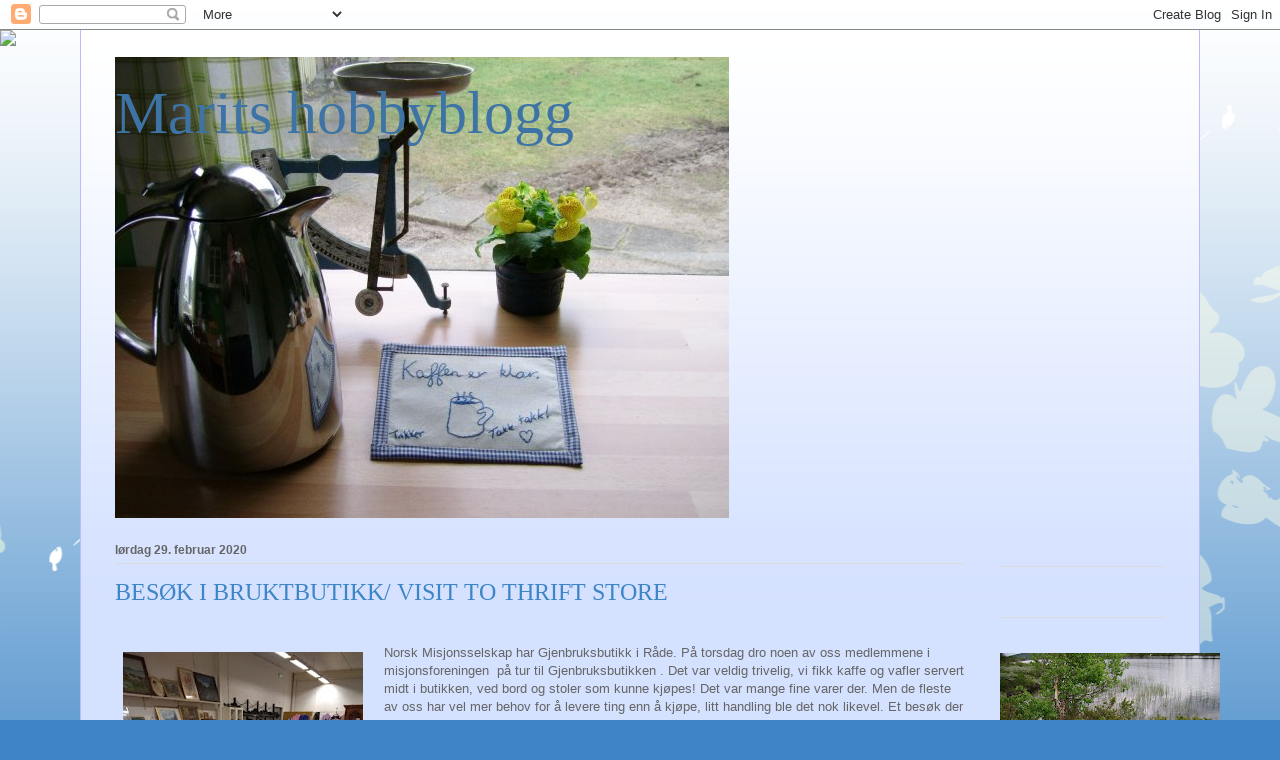

--- FILE ---
content_type: text/html; charset=UTF-8
request_url: https://maritshobbyblogg.blogspot.com/2020/02/besk-i-bruktbutikk-visit-to-thrift-store.html
body_size: 36769
content:
<!DOCTYPE html>
<html class='v2' dir='ltr' lang='no'>
<head>
<link href='https://www.blogger.com/static/v1/widgets/335934321-css_bundle_v2.css' rel='stylesheet' type='text/css'/>
<meta content='width=1100' name='viewport'/>
<meta content='text/html; charset=UTF-8' http-equiv='Content-Type'/>
<meta content='blogger' name='generator'/>
<link href='https://maritshobbyblogg.blogspot.com/favicon.ico' rel='icon' type='image/x-icon'/>
<link href='https://maritshobbyblogg.blogspot.com/2020/02/besk-i-bruktbutikk-visit-to-thrift-store.html' rel='canonical'/>
<link rel="alternate" type="application/atom+xml" title="Marits hobbyblogg - Atom" href="https://maritshobbyblogg.blogspot.com/feeds/posts/default" />
<link rel="alternate" type="application/rss+xml" title="Marits hobbyblogg - RSS" href="https://maritshobbyblogg.blogspot.com/feeds/posts/default?alt=rss" />
<link rel="service.post" type="application/atom+xml" title="Marits hobbyblogg - Atom" href="https://www.blogger.com/feeds/2471106330551270121/posts/default" />

<link rel="alternate" type="application/atom+xml" title="Marits hobbyblogg - Atom" href="https://maritshobbyblogg.blogspot.com/feeds/3906824899317260389/comments/default" />
<!--Can't find substitution for tag [blog.ieCssRetrofitLinks]-->
<link href='https://blogger.googleusercontent.com/img/b/R29vZ2xl/AVvXsEjSVB6lUmykwf44TQTQpk-s5pDv9F1afJU0_GjZeZrR4_zsERRymlr-4uR3OXR4b9GzzrVXx4slNC98h-MFMlvjdomX6bzANQZ-BIAoC1VcIvPYOxUF9YReB1G9D44k5K9gsOIfXaJk0qM/s320/IMG_20200227_113512329.jpg' rel='image_src'/>
<meta content='https://maritshobbyblogg.blogspot.com/2020/02/besk-i-bruktbutikk-visit-to-thrift-store.html' property='og:url'/>
<meta content='BESØK I BRUKTBUTIKK/ VISIT TO THRIFT STORE' property='og:title'/>
<meta content='    Norsk Misjonsselskap har Gjenbruksbutikk i Råde. På torsdag dro noen av oss medlemmene i misjonsforeningen  på tur til Gjenbruksbutikken...' property='og:description'/>
<meta content='https://blogger.googleusercontent.com/img/b/R29vZ2xl/AVvXsEjSVB6lUmykwf44TQTQpk-s5pDv9F1afJU0_GjZeZrR4_zsERRymlr-4uR3OXR4b9GzzrVXx4slNC98h-MFMlvjdomX6bzANQZ-BIAoC1VcIvPYOxUF9YReB1G9D44k5K9gsOIfXaJk0qM/w1200-h630-p-k-no-nu/IMG_20200227_113512329.jpg' property='og:image'/>
<title>Marits hobbyblogg: BESØK I BRUKTBUTIKK/ VISIT TO THRIFT STORE</title>
<style id='page-skin-1' type='text/css'><!--
/*
-----------------------------------------------
Blogger Template Style
Name:     Ethereal
Designer: Jason Morrow
URL:      jasonmorrow.etsy.com
----------------------------------------------- */
/* Content
----------------------------------------------- */
body {
font: normal normal 13px Arial, Tahoma, Helvetica, FreeSans, sans-serif;
color: #666666;
background: #3d85c6 none repeat-x scroll top left;
}
html body .content-outer {
min-width: 0;
max-width: 100%;
width: 100%;
}
a:link {
text-decoration: none;
color: #3d74a5;
}
a:visited {
text-decoration: none;
color: #4d469c;
}
a:hover {
text-decoration: underline;
color: #3d74a5;
}
.main-inner {
padding-top: 15px;
}
.body-fauxcolumn-outer {
background: transparent url(//themes.googleusercontent.com/image?id=0BwVBOzw_-hbMMDZjM2Q4YjctMTY2OC00ZGU2LWJjZDYtODVjOGRiOThlMGQ3) repeat-x scroll top center;
}
.content-fauxcolumns .fauxcolumn-inner {
background: #d4e1ff url(https://resources.blogblog.com/blogblog/data/1kt/ethereal/white-fade.png) repeat-x scroll top left;
border-left: 1px solid #bbbbff;
border-right: 1px solid #bbbbff;
}
/* Flexible Background
----------------------------------------------- */
.content-fauxcolumn-outer .fauxborder-left {
width: 100%;
padding-left: 0;
margin-left: -0;
background-color: transparent;
background-image: none;
background-repeat: no-repeat;
background-position: left top;
}
.content-fauxcolumn-outer .fauxborder-right {
margin-right: -0;
width: 0;
background-color: transparent;
background-image: none;
background-repeat: no-repeat;
background-position: right top;
}
/* Columns
----------------------------------------------- */
.content-inner {
padding: 0;
}
/* Header
----------------------------------------------- */
.header-inner {
padding: 27px 0 3px;
}
.header-inner .section {
margin: 0 35px;
}
.Header h1 {
font: normal normal 60px Times, 'Times New Roman', FreeSerif, serif;
color: #3d74a5;
}
.Header h1 a {
color: #3d74a5;
}
.Header .description {
font-size: 115%;
color: #666666;
}
.header-inner .Header .titlewrapper,
.header-inner .Header .descriptionwrapper {
padding-left: 0;
padding-right: 0;
margin-bottom: 0;
}
/* Tabs
----------------------------------------------- */
.tabs-outer {
position: relative;
background: transparent;
}
.tabs-cap-top, .tabs-cap-bottom {
position: absolute;
width: 100%;
}
.tabs-cap-bottom {
bottom: 0;
}
.tabs-inner {
padding: 0;
}
.tabs-inner .section {
margin: 0 35px;
}
*+html body .tabs-inner .widget li {
padding: 1px;
}
.PageList {
border-bottom: 1px solid #c2d8fa;
}
.tabs-inner .widget li.selected a,
.tabs-inner .widget li a:hover {
position: relative;
-moz-border-radius-topleft: 5px;
-moz-border-radius-topright: 5px;
-webkit-border-top-left-radius: 5px;
-webkit-border-top-right-radius: 5px;
-goog-ms-border-top-left-radius: 5px;
-goog-ms-border-top-right-radius: 5px;
border-top-left-radius: 5px;
border-top-right-radius: 5px;
background: #4eabff none ;
color: #ffffff;
}
.tabs-inner .widget li a {
display: inline-block;
margin: 0;
margin-right: 1px;
padding: .65em 1.5em;
font: normal normal 12px Arial, Tahoma, Helvetica, FreeSans, sans-serif;
color: #666666;
background-color: #c2d8fa;
-moz-border-radius-topleft: 5px;
-moz-border-radius-topright: 5px;
-webkit-border-top-left-radius: 5px;
-webkit-border-top-right-radius: 5px;
-goog-ms-border-top-left-radius: 5px;
-goog-ms-border-top-right-radius: 5px;
border-top-left-radius: 5px;
border-top-right-radius: 5px;
}
/* Headings
----------------------------------------------- */
h2 {
font: normal bold 12px Verdana, Geneva, sans-serif;
color: #666666;
}
/* Widgets
----------------------------------------------- */
.main-inner .column-left-inner {
padding: 0 0 0 20px;
}
.main-inner .column-left-inner .section {
margin-right: 0;
}
.main-inner .column-right-inner {
padding: 0 20px 0 0;
}
.main-inner .column-right-inner .section {
margin-left: 0;
}
.main-inner .section {
padding: 0;
}
.main-inner .widget {
padding: 0 0 15px;
margin: 20px 0;
border-bottom: 1px solid #dbdbdb;
}
.main-inner .widget h2 {
margin: 0;
padding: .6em 0 .5em;
}
.footer-inner .widget h2 {
padding: 0 0 .4em;
}
.main-inner .widget h2 + div, .footer-inner .widget h2 + div {
padding-top: 15px;
}
.main-inner .widget .widget-content {
margin: 0;
padding: 15px 0 0;
}
.main-inner .widget ul, .main-inner .widget #ArchiveList ul.flat {
margin: -15px -15px -15px;
padding: 0;
list-style: none;
}
.main-inner .sidebar .widget h2 {
border-bottom: 1px solid #dbdbdb;
}
.main-inner .widget #ArchiveList {
margin: -15px 0 0;
}
.main-inner .widget ul li, .main-inner .widget #ArchiveList ul.flat li {
padding: .5em 15px;
text-indent: 0;
}
.main-inner .widget #ArchiveList ul li {
padding-top: .25em;
padding-bottom: .25em;
}
.main-inner .widget ul li:first-child, .main-inner .widget #ArchiveList ul.flat li:first-child {
border-top: none;
}
.main-inner .widget ul li:last-child, .main-inner .widget #ArchiveList ul.flat li:last-child {
border-bottom: none;
}
.main-inner .widget .post-body ul {
padding: 0 2.5em;
margin: .5em 0;
list-style: disc;
}
.main-inner .widget .post-body ul li {
padding: 0.25em 0;
margin-bottom: .25em;
color: #666666;
border: none;
}
.footer-inner .widget ul {
padding: 0;
list-style: none;
}
.widget .zippy {
color: #666666;
}
/* Posts
----------------------------------------------- */
.main.section {
margin: 0 20px;
}
body .main-inner .Blog {
padding: 0;
background-color: transparent;
border: none;
}
.main-inner .widget h2.date-header {
border-bottom: 1px solid #dbdbdb;
}
.date-outer {
position: relative;
margin: 15px 0 20px;
}
.date-outer:first-child {
margin-top: 0;
}
.date-posts {
clear: both;
}
.post-outer, .inline-ad {
border-bottom: 1px solid #dbdbdb;
padding: 30px 0;
}
.post-outer {
padding-bottom: 10px;
}
.post-outer:first-child {
padding-top: 0;
border-top: none;
}
.post-outer:last-child, .inline-ad:last-child {
border-bottom: none;
}
.post-body img {
padding: 8px;
}
h3.post-title, h4 {
font: normal normal 24px Times, Times New Roman, serif;
color: #3d85c6;
}
h3.post-title a {
font: normal normal 24px Times, Times New Roman, serif;
color: #3d85c6;
text-decoration: none;
}
h3.post-title a:hover {
color: #3d74a5;
text-decoration: underline;
}
.post-header {
margin: 0 0 1.5em;
}
.post-body {
line-height: 1.4;
}
.post-footer {
margin: 1.5em 0 0;
}
#blog-pager {
padding: 15px;
}
.blog-feeds, .post-feeds {
margin: 1em 0;
text-align: center;
}
.post-outer .comments {
margin-top: 2em;
}
/* Comments
----------------------------------------------- */
.comments .comments-content .icon.blog-author {
background-repeat: no-repeat;
background-image: url([data-uri]);
}
.comments .comments-content .loadmore a {
background: #d4e1ff url(https://resources.blogblog.com/blogblog/data/1kt/ethereal/white-fade.png) repeat-x scroll top left;
}
.comments .comments-content .loadmore a {
border-top: 1px solid #dbdbdb;
border-bottom: 1px solid #dbdbdb;
}
.comments .comment-thread.inline-thread {
background: #d4e1ff url(https://resources.blogblog.com/blogblog/data/1kt/ethereal/white-fade.png) repeat-x scroll top left;
}
.comments .continue {
border-top: 2px solid #dbdbdb;
}
/* Footer
----------------------------------------------- */
.footer-inner {
padding: 30px 0;
overflow: hidden;
}
/* Mobile
----------------------------------------------- */
body.mobile  {
background-size: auto
}
.mobile .body-fauxcolumn-outer {
background: ;
}
.mobile .content-fauxcolumns .fauxcolumn-inner {
opacity: 0.75;
}
.mobile .content-fauxcolumn-outer .fauxborder-right {
margin-right: 0;
}
.mobile-link-button {
background-color: #4eabff;
}
.mobile-link-button a:link, .mobile-link-button a:visited {
color: #ffffff;
}
.mobile-index-contents {
color: #444444;
}
.mobile .body-fauxcolumn-outer {
background-size: 100% auto;
}
.mobile .mobile-date-outer {
border-bottom: transparent;
}
.mobile .PageList {
border-bottom: none;
}
.mobile .tabs-inner .section {
margin: 0;
}
.mobile .tabs-inner .PageList .widget-content {
background: #4eabff none;
color: #ffffff;
}
.mobile .tabs-inner .PageList .widget-content .pagelist-arrow {
border-left: 1px solid #ffffff;
}
.mobile .footer-inner {
overflow: visible;
}
body.mobile .AdSense {
margin: 0 -10px;
}

--></style>
<style id='template-skin-1' type='text/css'><!--
body {
min-width: 1120px;
}
.content-outer, .content-fauxcolumn-outer, .region-inner {
min-width: 1120px;
max-width: 1120px;
_width: 1120px;
}
.main-inner .columns {
padding-left: 0px;
padding-right: 200px;
}
.main-inner .fauxcolumn-center-outer {
left: 0px;
right: 200px;
/* IE6 does not respect left and right together */
_width: expression(this.parentNode.offsetWidth -
parseInt("0px") -
parseInt("200px") + 'px');
}
.main-inner .fauxcolumn-left-outer {
width: 0px;
}
.main-inner .fauxcolumn-right-outer {
width: 200px;
}
.main-inner .column-left-outer {
width: 0px;
right: 100%;
margin-left: -0px;
}
.main-inner .column-right-outer {
width: 200px;
margin-right: -200px;
}
#layout {
min-width: 0;
}
#layout .content-outer {
min-width: 0;
width: 800px;
}
#layout .region-inner {
min-width: 0;
width: auto;
}
body#layout div.add_widget {
padding: 8px;
}
body#layout div.add_widget a {
margin-left: 32px;
}
--></style>
<link href='https://www.blogger.com/dyn-css/authorization.css?targetBlogID=2471106330551270121&amp;zx=15b8af1a-917d-4d51-81e6-363ac3856939' media='none' onload='if(media!=&#39;all&#39;)media=&#39;all&#39;' rel='stylesheet'/><noscript><link href='https://www.blogger.com/dyn-css/authorization.css?targetBlogID=2471106330551270121&amp;zx=15b8af1a-917d-4d51-81e6-363ac3856939' rel='stylesheet'/></noscript>
<meta name='google-adsense-platform-account' content='ca-host-pub-1556223355139109'/>
<meta name='google-adsense-platform-domain' content='blogspot.com'/>

</head>
<body class='loading variant-blossoms1Blue'>
<div class='navbar section' id='navbar' name='Navbar'><div class='widget Navbar' data-version='1' id='Navbar1'><script type="text/javascript">
    function setAttributeOnload(object, attribute, val) {
      if(window.addEventListener) {
        window.addEventListener('load',
          function(){ object[attribute] = val; }, false);
      } else {
        window.attachEvent('onload', function(){ object[attribute] = val; });
      }
    }
  </script>
<div id="navbar-iframe-container"></div>
<script type="text/javascript" src="https://apis.google.com/js/platform.js"></script>
<script type="text/javascript">
      gapi.load("gapi.iframes:gapi.iframes.style.bubble", function() {
        if (gapi.iframes && gapi.iframes.getContext) {
          gapi.iframes.getContext().openChild({
              url: 'https://www.blogger.com/navbar/2471106330551270121?po\x3d3906824899317260389\x26origin\x3dhttps://maritshobbyblogg.blogspot.com',
              where: document.getElementById("navbar-iframe-container"),
              id: "navbar-iframe"
          });
        }
      });
    </script><script type="text/javascript">
(function() {
var script = document.createElement('script');
script.type = 'text/javascript';
script.src = '//pagead2.googlesyndication.com/pagead/js/google_top_exp.js';
var head = document.getElementsByTagName('head')[0];
if (head) {
head.appendChild(script);
}})();
</script>
</div></div>
<div class='body-fauxcolumns'>
<div class='fauxcolumn-outer body-fauxcolumn-outer'>
<div class='cap-top'>
<div class='cap-left'></div>
<div class='cap-right'></div>
</div>
<div class='fauxborder-left'>
<div class='fauxborder-right'></div>
<div class='fauxcolumn-inner'>
</div>
</div>
<div class='cap-bottom'>
<div class='cap-left'></div>
<div class='cap-right'></div>
</div>
</div>
</div>
<div class='content'>
<div class='content-fauxcolumns'>
<div class='fauxcolumn-outer content-fauxcolumn-outer'>
<div class='cap-top'>
<div class='cap-left'></div>
<div class='cap-right'></div>
</div>
<div class='fauxborder-left'>
<div class='fauxborder-right'></div>
<div class='fauxcolumn-inner'>
</div>
</div>
<div class='cap-bottom'>
<div class='cap-left'></div>
<div class='cap-right'></div>
</div>
</div>
</div>
<div class='content-outer'>
<div class='content-cap-top cap-top'>
<div class='cap-left'></div>
<div class='cap-right'></div>
</div>
<div class='fauxborder-left content-fauxborder-left'>
<div class='fauxborder-right content-fauxborder-right'></div>
<div class='content-inner'>
<header>
<div class='header-outer'>
<div class='header-cap-top cap-top'>
<div class='cap-left'></div>
<div class='cap-right'></div>
</div>
<div class='fauxborder-left header-fauxborder-left'>
<div class='fauxborder-right header-fauxborder-right'></div>
<div class='region-inner header-inner'>
<div class='header section' id='header' name='Overskrift'><div class='widget Header' data-version='1' id='Header1'>
<div id="header-inner" style="background-image: url(&quot;//2.bp.blogspot.com/_MF5wn9i7vog/R8s-6rXaJxI/AAAAAAAAAJ0/i8nnWuE63b4/S1600-R/Kaffen+er+klar.jpg&quot;); background-position: left; width: 614px; min-height: 461px; _height: 461px; background-repeat: no-repeat; ">
<div class='titlewrapper' style='background: transparent'>
<h1 class='title' style='background: transparent; border-width: 0px'>
<a href='https://maritshobbyblogg.blogspot.com/'>
Marits hobbyblogg
</a>
</h1>
</div>
<div class='descriptionwrapper'>
<p class='description'><span>
</span></p>
</div>
</div>
</div></div>
</div>
</div>
<div class='header-cap-bottom cap-bottom'>
<div class='cap-left'></div>
<div class='cap-right'></div>
</div>
</div>
</header>
<div class='tabs-outer'>
<div class='tabs-cap-top cap-top'>
<div class='cap-left'></div>
<div class='cap-right'></div>
</div>
<div class='fauxborder-left tabs-fauxborder-left'>
<div class='fauxborder-right tabs-fauxborder-right'></div>
<div class='region-inner tabs-inner'>
<div class='tabs section' id='crosscol' name='Krysskolonne'><div class='widget HTML' data-version='1' id='HTML1'>
<div class='widget-content'>
<script>document.write(unescape("%3Cstyle%20type%3D%22text/css%22%3E%0Abody%20%7B%20background-image%20%3A%20url%28%22https://thecutestblogontheblock.com/wp-content/uploads/2011/12/blast-you-frost-3c-free-christmas-snowflake-blog-background-layout-template.jpg%20%22%29%3B%20background-position%3A%20center%3B%20background-repeat%3A%20no-repeat%3B%20%20background-attachment%20%3A%20fixed%3B%20%7D%0A%3C/style%3E%0A%3Cscript%20type%3D%22text/javascript%22%3E%0Avar%20div%20%3D%20document.createElement%28%27div%27%29%3B%0Adiv.setAttribute%28%27style%27%2C%22position%3A%20absolute%3B%20left%3A%200px%3B%20top%3A%2030px%3B%20z-index%3A%2050%3B%20width%3A%20150px%3B%20height%3A%2045px%3B%22%29%3B%0Adiv.innerHTML%20%3D%20%27%3Ca%20target%3D%22_blank%22%20href%3D%22%20http%3A//www.thecutestblogontheblock.com%22%3E%3Cimg%20border%3D%220%22%20src%3D%22http%3A//www.thecutestblogontheblock.com/images/tag.png%22%3E%3C/a%3E%27%3B%0Adocument.getElementsByTagName%28%27body%27%29.item%280%29.appendChild%28div%29%3B%0A%3C/script%3E"));</script>
</div>
<div class='clear'></div>
</div></div>
<div class='tabs no-items section' id='crosscol-overflow' name='Cross-Column 2'></div>
</div>
</div>
<div class='tabs-cap-bottom cap-bottom'>
<div class='cap-left'></div>
<div class='cap-right'></div>
</div>
</div>
<div class='main-outer'>
<div class='main-cap-top cap-top'>
<div class='cap-left'></div>
<div class='cap-right'></div>
</div>
<div class='fauxborder-left main-fauxborder-left'>
<div class='fauxborder-right main-fauxborder-right'></div>
<div class='region-inner main-inner'>
<div class='columns fauxcolumns'>
<div class='fauxcolumn-outer fauxcolumn-center-outer'>
<div class='cap-top'>
<div class='cap-left'></div>
<div class='cap-right'></div>
</div>
<div class='fauxborder-left'>
<div class='fauxborder-right'></div>
<div class='fauxcolumn-inner'>
</div>
</div>
<div class='cap-bottom'>
<div class='cap-left'></div>
<div class='cap-right'></div>
</div>
</div>
<div class='fauxcolumn-outer fauxcolumn-left-outer'>
<div class='cap-top'>
<div class='cap-left'></div>
<div class='cap-right'></div>
</div>
<div class='fauxborder-left'>
<div class='fauxborder-right'></div>
<div class='fauxcolumn-inner'>
</div>
</div>
<div class='cap-bottom'>
<div class='cap-left'></div>
<div class='cap-right'></div>
</div>
</div>
<div class='fauxcolumn-outer fauxcolumn-right-outer'>
<div class='cap-top'>
<div class='cap-left'></div>
<div class='cap-right'></div>
</div>
<div class='fauxborder-left'>
<div class='fauxborder-right'></div>
<div class='fauxcolumn-inner'>
</div>
</div>
<div class='cap-bottom'>
<div class='cap-left'></div>
<div class='cap-right'></div>
</div>
</div>
<!-- corrects IE6 width calculation -->
<div class='columns-inner'>
<div class='column-center-outer'>
<div class='column-center-inner'>
<div class='main section' id='main' name='Hoveddel'><div class='widget Blog' data-version='1' id='Blog1'>
<div class='blog-posts hfeed'>

          <div class="date-outer">
        
<h2 class='date-header'><span>lørdag 29. februar 2020</span></h2>

          <div class="date-posts">
        
<div class='post-outer'>
<div class='post hentry uncustomized-post-template' itemprop='blogPost' itemscope='itemscope' itemtype='http://schema.org/BlogPosting'>
<meta content='https://blogger.googleusercontent.com/img/b/R29vZ2xl/AVvXsEjSVB6lUmykwf44TQTQpk-s5pDv9F1afJU0_GjZeZrR4_zsERRymlr-4uR3OXR4b9GzzrVXx4slNC98h-MFMlvjdomX6bzANQZ-BIAoC1VcIvPYOxUF9YReB1G9D44k5K9gsOIfXaJk0qM/s320/IMG_20200227_113512329.jpg' itemprop='image_url'/>
<meta content='2471106330551270121' itemprop='blogId'/>
<meta content='3906824899317260389' itemprop='postId'/>
<a name='3906824899317260389'></a>
<h3 class='post-title entry-title' itemprop='name'>
BESØK I BRUKTBUTIKK/ VISIT TO THRIFT STORE
</h3>
<div class='post-header'>
<div class='post-header-line-1'></div>
</div>
<div class='post-body entry-content' id='post-body-3906824899317260389' itemprop='description articleBody'>
<div dir="ltr" style="text-align: left;" trbidi="on">
<br />
<div class="separator" style="clear: both; text-align: center;">
</div>
<a href="https://blogger.googleusercontent.com/img/b/R29vZ2xl/AVvXsEjSVB6lUmykwf44TQTQpk-s5pDv9F1afJU0_GjZeZrR4_zsERRymlr-4uR3OXR4b9GzzrVXx4slNC98h-MFMlvjdomX6bzANQZ-BIAoC1VcIvPYOxUF9YReB1G9D44k5K9gsOIfXaJk0qM/s1600/IMG_20200227_113512329.jpg" imageanchor="1" style="clear: left; float: left; margin-bottom: 1em; margin-right: 1em;"><img border="0" data-original-height="1600" data-original-width="1200" height="320" src="https://blogger.googleusercontent.com/img/b/R29vZ2xl/AVvXsEjSVB6lUmykwf44TQTQpk-s5pDv9F1afJU0_GjZeZrR4_zsERRymlr-4uR3OXR4b9GzzrVXx4slNC98h-MFMlvjdomX6bzANQZ-BIAoC1VcIvPYOxUF9YReB1G9D44k5K9gsOIfXaJk0qM/s320/IMG_20200227_113512329.jpg" width="240" /></a>Norsk Misjonsselskap har Gjenbruksbutikk i Råde. På torsdag dro noen av oss medlemmene i misjonsforeningen&nbsp; på tur til Gjenbruksbutikken . Det var veldig trivelig, vi fikk kaffe og vafler servert midt i butikken, ved bord og stoler som kunne kjøpes!&nbsp;Det var mange fine varer der. Men de fleste av oss har vel mer behov for å levere ting enn å kjøpe, litt handling ble det nok likevel. Et besøk der kan anbefales!<br />
<span style="color: blue;">The Norwegian Mission Society has a thrift store in Råde. On Thursday, some of us members of the mission group&nbsp; went on a trip to visit the thrift store. It was very nice, we got coffee and waffles served by table that was for sale. There were many nice items in the shop. But most of us have more need to deliver things than to buy,&nbsp; it was some purchases&nbsp; anyway.&nbsp;</span><br />
<br />
<div class="separator" style="clear: both; text-align: center;">
<a href="https://blogger.googleusercontent.com/img/b/R29vZ2xl/AVvXsEha8VvfF9fDjNtlmIrN-ngE2-HCh44qZXvQnk1Oduz6FbwhLwtJLP7eWDwVTxOSH7RvSq513mEQrmpapnSHNbJEDnpDGMXlvyKiibQzKMX6EE7ROgUJ0TjzQvnn-7N2Hd9LnS1Dfyg3Cf0/s1600/IMG_20200227_113505528.jpg" imageanchor="1" style="margin-left: 1em; margin-right: 1em;"><img border="0" data-original-height="1600" data-original-width="1200" height="320" src="https://blogger.googleusercontent.com/img/b/R29vZ2xl/AVvXsEha8VvfF9fDjNtlmIrN-ngE2-HCh44qZXvQnk1Oduz6FbwhLwtJLP7eWDwVTxOSH7RvSq513mEQrmpapnSHNbJEDnpDGMXlvyKiibQzKMX6EE7ROgUJ0TjzQvnn-7N2Hd9LnS1Dfyg3Cf0/s320/IMG_20200227_113505528.jpg" width="240" /></a></div>
<div class="separator" style="clear: both; text-align: center;">
<br /></div>
<br />
<a href="https://blogger.googleusercontent.com/img/b/R29vZ2xl/AVvXsEifYLcjkIxRW4vGItopTD-bDlN1-lb3cXaWr8Gd9LcR0rfTqG39ewSBkVqo0D0L1qj8Agwbxh37jWHbSAy_ClpcExCiL2C0o8RLQ84_tkjwDONGfPfJg55HIFFlMnM4k86yFPT2Ti-ro3Y/s1600/IMG_2357.JPG" imageanchor="1" style="clear: left; float: left; margin-bottom: 1em; margin-right: 1em;"><img border="0" data-original-height="1600" data-original-width="1200" height="320" src="https://blogger.googleusercontent.com/img/b/R29vZ2xl/AVvXsEifYLcjkIxRW4vGItopTD-bDlN1-lb3cXaWr8Gd9LcR0rfTqG39ewSBkVqo0D0L1qj8Agwbxh37jWHbSAy_ClpcExCiL2C0o8RLQ84_tkjwDONGfPfJg55HIFFlMnM4k86yFPT2Ti-ro3Y/s320/IMG_2357.JPG" width="240" /></a>I dag er det skuddårsdagen.&nbsp; Vi strikkere ønsker oss ofte flere timer i døgnet til å strikke. Og idag har vi fått en&nbsp; hel ekstra dag! Da rakk jeg å bli ferdig med babysett til dukke i februar. Det er til en dukke som skal være gevinst på basar til høsten. Mønsteret er&nbsp; fra Sandnes garns hefte Dukke 1207. Heftet ligger gratis til nedlasting på Sandnes garn. Jeg har strikket det med Viking Bjørk, 140g&nbsp; farge rosa 564. Pinner 2,5.<br />
<span style="color: blue;">Today it is Leap day.&nbsp; We knitters often want more time for knitting, and today we have got a whole extra day! Then I managed to finish a baby set to doll in February. It is for a doll that shall be a prize at a lottery at autumn. The pattern is from Sandnes Garn booklet Dukke 1207. The booklet is free to download on Sandnes Garn. I knitted it with Viking Bjørk, 140g,&nbsp; color pink 564. Needles 2.5mm.</span><br />
<div class="separator" style="clear: both; text-align: center;">
<span style="color: blue;"><a href="https://blogger.googleusercontent.com/img/b/R29vZ2xl/AVvXsEhg2BhD65gzjuUUl9fi9jjJvrF7UdUV8i5euK9tukbZV9qJHjd3QK_6ZU_TEXNA2sYft4_AolIYJ4ZSIKtdyaUfTiPhGT4diJaMHmbEfSBBs7Gf02eKeTYJghS6H7Y5BQtOdUVdoon0kcE/s1600/IMG_2360.JPG" imageanchor="1" style="margin-left: 1em; margin-right: 1em;"><img border="0" data-original-height="1200" data-original-width="1600" height="240" src="https://blogger.googleusercontent.com/img/b/R29vZ2xl/AVvXsEhg2BhD65gzjuUUl9fi9jjJvrF7UdUV8i5euK9tukbZV9qJHjd3QK_6ZU_TEXNA2sYft4_AolIYJ4ZSIKtdyaUfTiPhGT4diJaMHmbEfSBBs7Gf02eKeTYJghS6H7Y5BQtOdUVdoon0kcE/s320/IMG_2360.JPG" width="320" /></a></span></div>
<br />
<br />
<br />
Og jammen ble det enda et par sokker også! Jeg strikket et teppe til min svigerdatter høsten 2018. Jeg hadde et par nøster igjen av det garnet, det var Drops Nord, sokkegarn. Så nå strikket jeg et par "kamuflasjesokker" til henne, nå kan hun gjemme føttene i teppet&nbsp; 😊.&nbsp; Sokkene heter Effervescent lace socks, det betyr visst boblende, brusende.<br />
<span style="color: blue;">And yes, there were&nbsp; more socks too! I knitted a blanket for my daughter-in-law in the fall of 2018. I had some skeins left of that yarn, it was Drops Nord, sock yarn. So now I knitted a pair of "camouflage socks" for her, now she can hide her feet in the blanket 😊. The socks are called Effervescent lace socks.&nbsp;</span><br />
<div class="separator" style="clear: both; text-align: center;">
<a href="https://blogger.googleusercontent.com/img/b/R29vZ2xl/AVvXsEjts8MqBkstZZeNNFarJ6iWvubKoQifnjrch-WL684VR1DNVfqVg9xaDVo6lOQP41kyNO_-8A5VGk6_bcJtJBdtdE5pg3gs_FJ-zw0OLwdawwZg5SXCtxOMOKrzYZkcip17KOw8gsKqXss/s1600/IMG_2356.JPG" imageanchor="1" style="clear: right; float: right; margin-bottom: 1em; margin-left: 1em;"><img border="0" data-original-height="1200" data-original-width="1600" height="300" src="https://blogger.googleusercontent.com/img/b/R29vZ2xl/AVvXsEjts8MqBkstZZeNNFarJ6iWvubKoQifnjrch-WL684VR1DNVfqVg9xaDVo6lOQP41kyNO_-8A5VGk6_bcJtJBdtdE5pg3gs_FJ-zw0OLwdawwZg5SXCtxOMOKrzYZkcip17KOw8gsKqXss/s400/IMG_2356.JPG" width="400" /></a></div>
<br />
<br />
<a href="https://www.ravelry.com/patterns/library/effervescent-4">EFFERVESCENT LACE SOCKS</a><br />
<span style="background-color: white; color: #333333; font-family: &quot;arial&quot; , &quot;tahoma&quot; , &quot;helvetica&quot; , &quot;freesans&quot; , sans-serif; font-size: 14.85px;">Sokker nr 6/2020</span><br />
<span style="background-color: white; color: #333333; font-family: &quot;arial&quot; , &quot;tahoma&quot; , &quot;helvetica&quot; , &quot;freesans&quot; , sans-serif; font-size: 14.85px;">Design: Lisa K. Ross</span><br />
<span style="background-color: white; color: #333333; font-family: &quot;arial&quot; , &quot;tahoma&quot; , &quot;helvetica&quot; , &quot;freesans&quot; , sans-serif; font-size: 14.85px;">Garn : Drops Nord,&nbsp;</span><br />
<span style="color: #333333; font-family: &quot;arial&quot; , &quot;tahoma&quot; , &quot;helvetica&quot; , &quot;freesans&quot; , sans-serif;"><span style="background-color: white; font-size: 14.85px;">64g, farge 18&nbsp;</span></span><br />
<span style="background-color: white; color: #333333; font-family: &quot;arial&quot; , &quot;tahoma&quot; , &quot;helvetica&quot; , &quot;freesans&quot; , sans-serif; font-size: 14.85px;">Pinner:&nbsp;2,25mm</span><br />
<span style="background-color: white; color: #333333; font-family: &quot;arial&quot; , &quot;tahoma&quot; , &quot;helvetica&quot; , &quot;freesans&quot; , sans-serif; font-size: 14.85px;">Februar utfordring i Sock Knitters Anonymous,&nbsp;</span><span style="background-color: white; color: #333333; font-family: &quot;arial&quot; , &quot;tahoma&quot; , &quot;helvetica&quot; , &quot;freesans&quot; , sans-serif; font-size: 14.85px;">Månedens designer.</span><br />
<span style="background-color: white; color: #333333; font-family: &quot;arial&quot; , &quot;tahoma&quot; , &quot;helvetica&quot; , &quot;freesans&quot; , sans-serif; font-size: 14.85px;"><br /></span>
<span style="background-color: white; color: #333333; font-family: &quot;arial&quot; , &quot;tahoma&quot; , &quot;helvetica&quot; , &quot;freesans&quot; , sans-serif; font-size: 14.85px;"><br /></span>
<span style="background-color: white; color: #333333; font-family: &quot;arial&quot; , &quot;tahoma&quot; , &quot;helvetica&quot; , &quot;freesans&quot; , sans-serif; font-size: 14.85px;"><br /></span>
<span style="background-color: white; color: #333333; font-family: &quot;arial&quot; , &quot;tahoma&quot; , &quot;helvetica&quot; , &quot;freesans&quot; , sans-serif; font-size: 14.85px;"><br /></span>
<span style="background-color: white; color: #333333; font-family: &quot;arial&quot; , &quot;tahoma&quot; , &quot;helvetica&quot; , &quot;freesans&quot; , sans-serif; font-size: 14.85px;"><br /></span>
<span style="background-color: white; color: #333333; font-family: &quot;arial&quot; , &quot;tahoma&quot; , &quot;helvetica&quot; , &quot;freesans&quot; , sans-serif; font-size: 14.85px;"><br /></span>
<span style="background-color: white; color: #333333; font-family: &quot;arial&quot; , &quot;tahoma&quot; , &quot;helvetica&quot; , &quot;freesans&quot; , sans-serif; font-size: 14.85px;"><br /></span>
<span style="background-color: white; color: #333333; font-family: &quot;arial&quot; , &quot;tahoma&quot; , &quot;helvetica&quot; , &quot;freesans&quot; , sans-serif; font-size: 14.85px;"><br /></span>
<span style="background-color: white; color: #333333; font-family: &quot;arial&quot; , &quot;tahoma&quot; , &quot;helvetica&quot; , &quot;freesans&quot; , sans-serif; font-size: 14.85px;">LUE MED BLADER / HAT WITH LEAVES</span><br />
<span style="background-color: white; color: #333333; font-family: &quot;arial&quot; , &quot;tahoma&quot; , &quot;helvetica&quot; , &quot;freesans&quot; , sans-serif; font-size: 14.85px;">Jeg lånte noen strikkebøker på biblioteket, blant annet&nbsp;</span><span style="font-family: &quot;arial&quot; , &quot;tahoma&quot; , &quot;helvetica&quot; , &quot;freesans&quot; , sans-serif;"><span style="font-size: 14.85px;"><span style="color: #333333;">Kristin Wiola Ødegård- Strikk med raske pinner. Jeg har noe Drops Eskimo garn liggende og fant en fin oppskrift på lue med det garnet&nbsp; i boka. Jeg synes bladmønsteret er veldig fint. Men den ble veldig stor, alt for stor til meg. Den er strikket på pinner 7mm.&nbsp;</span><span style="color: blue;">I borrowed some knitting books at the library, including one by Kristin Wiola Ødegård. I have some Drops Eskimo yarn in my stash and found a nice pattern for a hat with that yarn in the book. I think the leaf pattern is very nice. But it got really big, too big for me. It is knitted on needles 7mm.</span></span></span><br />
<div class="separator" style="clear: both; color: #333333; text-align: center;">
<span style="font-family: &quot;arial&quot; , &quot;tahoma&quot; , &quot;helvetica&quot; , &quot;freesans&quot; , sans-serif;"><a href="https://blogger.googleusercontent.com/img/b/R29vZ2xl/AVvXsEjWJpkI-qUwtSFd6PeZ7vQusj37pvL2W4CuKQbCZjdfV1Qx9_cj5UhWaiILGjCa0NUvQlNxUCpvc8K_phBXwGjDM2kTVWBLGVwSIFLh7P8Ruhqsfk_cRBgMihksJGziz2mowhYZpDM00Xk/s1600/IMG_2338.JPG" imageanchor="1" style="margin-left: 1em; margin-right: 1em;"><img border="0" data-original-height="1200" data-original-width="1600" height="240" src="https://blogger.googleusercontent.com/img/b/R29vZ2xl/AVvXsEjWJpkI-qUwtSFd6PeZ7vQusj37pvL2W4CuKQbCZjdfV1Qx9_cj5UhWaiILGjCa0NUvQlNxUCpvc8K_phBXwGjDM2kTVWBLGVwSIFLh7P8Ruhqsfk_cRBgMihksJGziz2mowhYZpDM00Xk/s320/IMG_2338.JPG" width="320" /></a></span></div>
<div class="separator" style="clear: both; color: #333333; text-align: center;">
<span style="font-family: &quot;arial&quot; , &quot;tahoma&quot; , &quot;helvetica&quot; , &quot;freesans&quot; , sans-serif;"><br /></span></div>
<div class="separator" style="clear: both; color: #333333; text-align: center;">
<br /></div>
<div class="separator" style="clear: both; color: #333333; text-align: center;">
<span style="font-family: &quot;arial&quot; , &quot;tahoma&quot; , &quot;helvetica&quot; , &quot;freesans&quot; , sans-serif;">Januar: Garn fra garnlageret brukt /Yarn from stash: 498g</span></div>
<div class="separator" style="clear: both; color: #333333; text-align: center;">
<span style="font-family: &quot;arial&quot; , &quot;tahoma&quot; , &quot;helvetica&quot; , &quot;freesans&quot; , sans-serif;">Nytt garn brukt/ new yarn used: 295g</span></div>
<div class="separator" style="clear: both; color: #333333; text-align: center;">
<span style="font-family: &quot;arial&quot; , &quot;tahoma&quot; , &quot;helvetica&quot; , &quot;freesans&quot; , sans-serif;">Februar:Garn fra garnlageret brukt / Yarn from stash : 454g</span></div>
<div class="separator" style="clear: both; color: #333333; text-align: center;">
<span style="font-family: &quot;arial&quot; , &quot;tahoma&quot; , &quot;helvetica&quot; , &quot;freesans&quot; , sans-serif;"></span></div>
<div class="separator" style="clear: both; color: #333333; text-align: center;">
<span style="font-family: &quot;arial&quot; , &quot;tahoma&quot; , &quot;helvetica&quot; , &quot;freesans&quot; , sans-serif;">Nyinnkjøpt garn brukt/ New yarn used: 140g</span></div>
</div>
<div style='clear: both;'></div>
</div>
<div class='post-footer'>
<div class='post-footer-line post-footer-line-1'>
<span class='post-author vcard'>
Lagt inn av
<span class='fn' itemprop='author' itemscope='itemscope' itemtype='http://schema.org/Person'>
<meta content='https://www.blogger.com/profile/04101770710791623527' itemprop='url'/>
<a class='g-profile' href='https://www.blogger.com/profile/04101770710791623527' rel='author' title='author profile'>
<span itemprop='name'>Marit Johanne</span>
</a>
</span>
</span>
<span class='post-timestamp'>
kl.
<meta content='https://maritshobbyblogg.blogspot.com/2020/02/besk-i-bruktbutikk-visit-to-thrift-store.html' itemprop='url'/>
<a class='timestamp-link' href='https://maritshobbyblogg.blogspot.com/2020/02/besk-i-bruktbutikk-visit-to-thrift-store.html' rel='bookmark' title='permanent link'><abbr class='published' itemprop='datePublished' title='2020-02-29T22:07:00+01:00'>22:07</abbr></a>
</span>
<span class='post-comment-link'>
</span>
<span class='post-icons'>
<span class='item-control blog-admin pid-1921706615'>
<a href='https://www.blogger.com/post-edit.g?blogID=2471106330551270121&postID=3906824899317260389&from=pencil' title='Rediger innlegg'>
<img alt='' class='icon-action' height='18' src='https://resources.blogblog.com/img/icon18_edit_allbkg.gif' width='18'/>
</a>
</span>
</span>
<div class='post-share-buttons goog-inline-block'>
</div>
</div>
<div class='post-footer-line post-footer-line-2'>
<span class='post-labels'>
Etiketter:
<a href='https://maritshobbyblogg.blogspot.com/search/label/Dukkekl%C3%A6r%2F%20Doll%20clothes' rel='tag'>Dukkeklær/ Doll clothes</a>,
<a href='https://maritshobbyblogg.blogspot.com/search/label/Luer%2F%20hats' rel='tag'>Luer/ hats</a>,
<a href='https://maritshobbyblogg.blogspot.com/search/label/Opplevelser' rel='tag'>Opplevelser</a>,
<a href='https://maritshobbyblogg.blogspot.com/search/label/Sock%20Knitters%20Anonymous' rel='tag'>Sock Knitters Anonymous</a>,
<a href='https://maritshobbyblogg.blogspot.com/search/label/sokker%2Fsocks' rel='tag'>sokker/socks</a>,
<a href='https://maritshobbyblogg.blogspot.com/search/label/Strikking%2Fknitting' rel='tag'>Strikking/knitting</a>,
<a href='https://maritshobbyblogg.blogspot.com/search/label/Turer' rel='tag'>Turer</a>
</span>
</div>
<div class='post-footer-line post-footer-line-3'>
<span class='post-location'>
</span>
</div>
</div>
</div>
<div class='comments' id='comments'>
<a name='comments'></a>
<h4>4 kommentarer:</h4>
<div class='comments-content'>
<script async='async' src='' type='text/javascript'></script>
<script type='text/javascript'>
    (function() {
      var items = null;
      var msgs = null;
      var config = {};

// <![CDATA[
      var cursor = null;
      if (items && items.length > 0) {
        cursor = parseInt(items[items.length - 1].timestamp) + 1;
      }

      var bodyFromEntry = function(entry) {
        var text = (entry &&
                    ((entry.content && entry.content.$t) ||
                     (entry.summary && entry.summary.$t))) ||
            '';
        if (entry && entry.gd$extendedProperty) {
          for (var k in entry.gd$extendedProperty) {
            if (entry.gd$extendedProperty[k].name == 'blogger.contentRemoved') {
              return '<span class="deleted-comment">' + text + '</span>';
            }
          }
        }
        return text;
      }

      var parse = function(data) {
        cursor = null;
        var comments = [];
        if (data && data.feed && data.feed.entry) {
          for (var i = 0, entry; entry = data.feed.entry[i]; i++) {
            var comment = {};
            // comment ID, parsed out of the original id format
            var id = /blog-(\d+).post-(\d+)/.exec(entry.id.$t);
            comment.id = id ? id[2] : null;
            comment.body = bodyFromEntry(entry);
            comment.timestamp = Date.parse(entry.published.$t) + '';
            if (entry.author && entry.author.constructor === Array) {
              var auth = entry.author[0];
              if (auth) {
                comment.author = {
                  name: (auth.name ? auth.name.$t : undefined),
                  profileUrl: (auth.uri ? auth.uri.$t : undefined),
                  avatarUrl: (auth.gd$image ? auth.gd$image.src : undefined)
                };
              }
            }
            if (entry.link) {
              if (entry.link[2]) {
                comment.link = comment.permalink = entry.link[2].href;
              }
              if (entry.link[3]) {
                var pid = /.*comments\/default\/(\d+)\?.*/.exec(entry.link[3].href);
                if (pid && pid[1]) {
                  comment.parentId = pid[1];
                }
              }
            }
            comment.deleteclass = 'item-control blog-admin';
            if (entry.gd$extendedProperty) {
              for (var k in entry.gd$extendedProperty) {
                if (entry.gd$extendedProperty[k].name == 'blogger.itemClass') {
                  comment.deleteclass += ' ' + entry.gd$extendedProperty[k].value;
                } else if (entry.gd$extendedProperty[k].name == 'blogger.displayTime') {
                  comment.displayTime = entry.gd$extendedProperty[k].value;
                }
              }
            }
            comments.push(comment);
          }
        }
        return comments;
      };

      var paginator = function(callback) {
        if (hasMore()) {
          var url = config.feed + '?alt=json&v=2&orderby=published&reverse=false&max-results=50';
          if (cursor) {
            url += '&published-min=' + new Date(cursor).toISOString();
          }
          window.bloggercomments = function(data) {
            var parsed = parse(data);
            cursor = parsed.length < 50 ? null
                : parseInt(parsed[parsed.length - 1].timestamp) + 1
            callback(parsed);
            window.bloggercomments = null;
          }
          url += '&callback=bloggercomments';
          var script = document.createElement('script');
          script.type = 'text/javascript';
          script.src = url;
          document.getElementsByTagName('head')[0].appendChild(script);
        }
      };
      var hasMore = function() {
        return !!cursor;
      };
      var getMeta = function(key, comment) {
        if ('iswriter' == key) {
          var matches = !!comment.author
              && comment.author.name == config.authorName
              && comment.author.profileUrl == config.authorUrl;
          return matches ? 'true' : '';
        } else if ('deletelink' == key) {
          return config.baseUri + '/comment/delete/'
               + config.blogId + '/' + comment.id;
        } else if ('deleteclass' == key) {
          return comment.deleteclass;
        }
        return '';
      };

      var replybox = null;
      var replyUrlParts = null;
      var replyParent = undefined;

      var onReply = function(commentId, domId) {
        if (replybox == null) {
          // lazily cache replybox, and adjust to suit this style:
          replybox = document.getElementById('comment-editor');
          if (replybox != null) {
            replybox.height = '250px';
            replybox.style.display = 'block';
            replyUrlParts = replybox.src.split('#');
          }
        }
        if (replybox && (commentId !== replyParent)) {
          replybox.src = '';
          document.getElementById(domId).insertBefore(replybox, null);
          replybox.src = replyUrlParts[0]
              + (commentId ? '&parentID=' + commentId : '')
              + '#' + replyUrlParts[1];
          replyParent = commentId;
        }
      };

      var hash = (window.location.hash || '#').substring(1);
      var startThread, targetComment;
      if (/^comment-form_/.test(hash)) {
        startThread = hash.substring('comment-form_'.length);
      } else if (/^c[0-9]+$/.test(hash)) {
        targetComment = hash.substring(1);
      }

      // Configure commenting API:
      var configJso = {
        'maxDepth': config.maxThreadDepth
      };
      var provider = {
        'id': config.postId,
        'data': items,
        'loadNext': paginator,
        'hasMore': hasMore,
        'getMeta': getMeta,
        'onReply': onReply,
        'rendered': true,
        'initComment': targetComment,
        'initReplyThread': startThread,
        'config': configJso,
        'messages': msgs
      };

      var render = function() {
        if (window.goog && window.goog.comments) {
          var holder = document.getElementById('comment-holder');
          window.goog.comments.render(holder, provider);
        }
      };

      // render now, or queue to render when library loads:
      if (window.goog && window.goog.comments) {
        render();
      } else {
        window.goog = window.goog || {};
        window.goog.comments = window.goog.comments || {};
        window.goog.comments.loadQueue = window.goog.comments.loadQueue || [];
        window.goog.comments.loadQueue.push(render);
      }
    })();
// ]]>
  </script>
<div id='comment-holder'>
<div class="comment-thread toplevel-thread"><ol id="top-ra"><li class="comment" id="c925822720490152634"><div class="avatar-image-container"><img src="//1.bp.blogspot.com/-gO8Kq1Emx54/ZP6apsh-LbI/AAAAAAAATc0/dgc4XphY39AIYN3JpVoX8upsN4Gr9_OdgCK4BGAYYCw/s35/IMG_5423.JPG" alt=""/></div><div class="comment-block"><div class="comment-header"><cite class="user"><a href="https://www.blogger.com/profile/15858237999602347848" rel="nofollow">Granny Marigold</a></cite><span class="icon user "></span><span class="datetime secondary-text"><a rel="nofollow" href="https://maritshobbyblogg.blogspot.com/2020/02/besk-i-bruktbutikk-visit-to-thrift-store.html?showComment=1583026428524#c925822720490152634">1. mars 2020 kl. 02:33</a></span></div><p class="comment-content">All your knitting is lovely. I especially like the little doll outfit!! <br>The socks look so warm and cozy.</p><span class="comment-actions secondary-text"><a class="comment-reply" target="_self" data-comment-id="925822720490152634">Svar</a><span class="item-control blog-admin blog-admin pid-1207997727"><a target="_self" href="https://www.blogger.com/comment/delete/2471106330551270121/925822720490152634">Slett</a></span></span></div><div class="comment-replies"><div id="c925822720490152634-rt" class="comment-thread inline-thread hidden"><span class="thread-toggle thread-expanded"><span class="thread-arrow"></span><span class="thread-count"><a target="_self">Svar</a></span></span><ol id="c925822720490152634-ra" class="thread-chrome thread-expanded"><div></div><div id="c925822720490152634-continue" class="continue"><a class="comment-reply" target="_self" data-comment-id="925822720490152634">Svar</a></div></ol></div></div><div class="comment-replybox-single" id="c925822720490152634-ce"></div></li><li class="comment" id="c6691594716659030925"><div class="avatar-image-container"><img src="//1.bp.blogspot.com/-jT6nsi9d5xY/ZvDt7c2Nz6I/AAAAAAAAJUQ/6LGARDuRqnEAt3PuO0miqStPwFLffYBvACK4BGAYYCw/s35/20240604_120255bbb.jpg" alt=""/></div><div class="comment-block"><div class="comment-header"><cite class="user"><a href="https://www.blogger.com/profile/12835971617944752730" rel="nofollow">At Home In New Zealand</a></cite><span class="icon user "></span><span class="datetime secondary-text"><a rel="nofollow" href="https://maritshobbyblogg.blogspot.com/2020/02/besk-i-bruktbutikk-visit-to-thrift-store.html?showComment=1583050641302#c6691594716659030925">1. mars 2020 kl. 09:17</a></span></div><p class="comment-content">That doll outfit is so cute :)</p><span class="comment-actions secondary-text"><a class="comment-reply" target="_self" data-comment-id="6691594716659030925">Svar</a><span class="item-control blog-admin blog-admin pid-707547594"><a target="_self" href="https://www.blogger.com/comment/delete/2471106330551270121/6691594716659030925">Slett</a></span></span></div><div class="comment-replies"><div id="c6691594716659030925-rt" class="comment-thread inline-thread hidden"><span class="thread-toggle thread-expanded"><span class="thread-arrow"></span><span class="thread-count"><a target="_self">Svar</a></span></span><ol id="c6691594716659030925-ra" class="thread-chrome thread-expanded"><div></div><div id="c6691594716659030925-continue" class="continue"><a class="comment-reply" target="_self" data-comment-id="6691594716659030925">Svar</a></div></ol></div></div><div class="comment-replybox-single" id="c6691594716659030925-ce"></div></li><li class="comment" id="c1417580973884797983"><div class="avatar-image-container"><img src="//www.blogger.com/img/blogger_logo_round_35.png" alt=""/></div><div class="comment-block"><div class="comment-header"><cite class="user"><a href="https://www.blogger.com/profile/07750659370145897459" rel="nofollow">Bundingen</a></cite><span class="icon user "></span><span class="datetime secondary-text"><a rel="nofollow" href="https://maritshobbyblogg.blogspot.com/2020/02/besk-i-bruktbutikk-visit-to-thrift-store.html?showComment=1583184833391#c1417580973884797983">2. mars 2020 kl. 22:33</a></span></div><p class="comment-content">Så koselig det ser ut rundt det kaffebordet! De dokkeklærne har jeg sansen for. Så gode og vide og sikkert lette å kle på. Det er ikke så enkelt med de luene. Noen for store og andre for små. Nydelige sokker du har strikka-nok en gang!</p><span class="comment-actions secondary-text"><a class="comment-reply" target="_self" data-comment-id="1417580973884797983">Svar</a><span class="item-control blog-admin blog-admin pid-1969509693"><a target="_self" href="https://www.blogger.com/comment/delete/2471106330551270121/1417580973884797983">Slett</a></span></span></div><div class="comment-replies"><div id="c1417580973884797983-rt" class="comment-thread inline-thread hidden"><span class="thread-toggle thread-expanded"><span class="thread-arrow"></span><span class="thread-count"><a target="_self">Svar</a></span></span><ol id="c1417580973884797983-ra" class="thread-chrome thread-expanded"><div></div><div id="c1417580973884797983-continue" class="continue"><a class="comment-reply" target="_self" data-comment-id="1417580973884797983">Svar</a></div></ol></div></div><div class="comment-replybox-single" id="c1417580973884797983-ce"></div></li><li class="comment" id="c1664313659881779342"><div class="avatar-image-container"><img src="//blogger.googleusercontent.com/img/b/R29vZ2xl/AVvXsEji7-e_t2q79_f3fKB-_7k95hX-PDA2V_PNjb6q8IT3fPduVSbADdWWTtXE0u2rzUXbaobFO3tTwycxzWb03N9WbYR5bg38hjS8HBpKS0vzop9M3GHWzI6E7jToyzFXTg/s45-c/lue+litten.jpg" alt=""/></div><div class="comment-block"><div class="comment-header"><cite class="user"><a href="https://www.blogger.com/profile/12310927658929040191" rel="nofollow">Barwitzki</a></cite><span class="icon user "></span><span class="datetime secondary-text"><a rel="nofollow" href="https://maritshobbyblogg.blogspot.com/2020/02/besk-i-bruktbutikk-visit-to-thrift-store.html?showComment=1583836006289#c1664313659881779342">10. mars 2020 kl. 11:26</a></span></div><p class="comment-content">Å ha en god kaffe sammen er alltid veldig avslappende. <br>Du har strikket super fine dukkebukse og jakke ting. Flott for basaren.<br>Sokkene dine er fantastisk igjen :-)))<br>Hilsener fra Viola</p><span class="comment-actions secondary-text"><a class="comment-reply" target="_self" data-comment-id="1664313659881779342">Svar</a><span class="item-control blog-admin blog-admin pid-1149209212"><a target="_self" href="https://www.blogger.com/comment/delete/2471106330551270121/1664313659881779342">Slett</a></span></span></div><div class="comment-replies"><div id="c1664313659881779342-rt" class="comment-thread inline-thread hidden"><span class="thread-toggle thread-expanded"><span class="thread-arrow"></span><span class="thread-count"><a target="_self">Svar</a></span></span><ol id="c1664313659881779342-ra" class="thread-chrome thread-expanded"><div></div><div id="c1664313659881779342-continue" class="continue"><a class="comment-reply" target="_self" data-comment-id="1664313659881779342">Svar</a></div></ol></div></div><div class="comment-replybox-single" id="c1664313659881779342-ce"></div></li></ol><div id="top-continue" class="continue"><a class="comment-reply" target="_self">Legg til kommentar</a></div><div class="comment-replybox-thread" id="top-ce"></div><div class="loadmore hidden" data-post-id="3906824899317260389"><a target="_self">Last inn mer ...</a></div></div>
</div>
</div>
<p class='comment-footer'>
<div class='comment-form'>
<a name='comment-form'></a>
<p>Thank you all for commenting! If you are an anonymous commenter please sign with your name. Takk for alle kommentarer! Hvis du er anonym kommentator så vil jeg gjerne at du skriver navnet ditt. </p>
<a href='https://www.blogger.com/comment/frame/2471106330551270121?po=3906824899317260389&hl=no&saa=85391&origin=https://maritshobbyblogg.blogspot.com' id='comment-editor-src'></a>
<iframe allowtransparency='true' class='blogger-iframe-colorize blogger-comment-from-post' frameborder='0' height='410px' id='comment-editor' name='comment-editor' src='' width='100%'></iframe>
<script src='https://www.blogger.com/static/v1/jsbin/2830521187-comment_from_post_iframe.js' type='text/javascript'></script>
<script type='text/javascript'>
      BLOG_CMT_createIframe('https://www.blogger.com/rpc_relay.html');
    </script>
</div>
</p>
<div id='backlinks-container'>
<div id='Blog1_backlinks-container'>
</div>
</div>
</div>
</div>

        </div></div>
      
</div>
<div class='blog-pager' id='blog-pager'>
<span id='blog-pager-newer-link'>
<a class='blog-pager-newer-link' href='https://maritshobbyblogg.blogspot.com/2020/03/sy-og-strikk-sew-and-knit.html' id='Blog1_blog-pager-newer-link' title='Nyere innlegg'>Nyere innlegg</a>
</span>
<span id='blog-pager-older-link'>
<a class='blog-pager-older-link' href='https://maritshobbyblogg.blogspot.com/2020/02/oppdatering-sokker-og-votter-update.html' id='Blog1_blog-pager-older-link' title='Eldre innlegg'>Eldre innlegg</a>
</span>
<a class='home-link' href='https://maritshobbyblogg.blogspot.com/'>Startsiden</a>
</div>
<div class='clear'></div>
<div class='post-feeds'>
<div class='feed-links'>
Abonner på:
<a class='feed-link' href='https://maritshobbyblogg.blogspot.com/feeds/3906824899317260389/comments/default' target='_blank' type='application/atom+xml'>Legg inn kommentarer (Atom)</a>
</div>
</div>
</div></div>
</div>
</div>
<div class='column-left-outer'>
<div class='column-left-inner'>
<aside>
</aside>
</div>
</div>
<div class='column-right-outer'>
<div class='column-right-inner'>
<aside>
<div class='sidebar section' id='sidebar-right-1'><div class='widget HTML' data-version='1' id='HTML2'>
<div class='widget-content'>
<script>document.write(unescape("%3Cstyle%20type%3D%22text/css%22%3E%0Abody%20%7B%20background-image%20%3A%20url%28%22https://thecutestblogontheblock.com/wp-content/uploads/2011/11/beautiful-day-free-blog-background-spring-3-column.jpg%20%22%29%3B%20background-position%3A%20center%3B%20background-repeat%3A%20no-repeat%3B%20%20background-attachment%20%3A%20fixed%3B%20%7D%0A%3C/style%3E%0A%3Cscript%20type%3D%22text/javascript%22%3E%0Avar%20div%20%3D%20document.createElement%28%27div%27%29%3B%0Adiv.setAttribute%28%27style%27%2C%22position%3A%20absolute%3B%20left%3A%200px%3B%20top%3A%2030px%3B%20z-index%3A%2050%3B%20width%3A%20150px%3B%20height%3A%2045px%3B%22%29%3B%0Adiv.innerHTML%20%3D%20%27%3Ca%20target%3D%22_blank%22%20href%3D%22%20http%3A//www.thecutestblogontheblock.com%22%3E%3Cimg%20border%3D%220%22%20src%3D%22http%3A//www.thecutestblogontheblock.com/images/tag.png%22%3E%3C/a%3E%27%3B%0Adocument.getElementsByTagName%28%27body%27%29.item%280%29.appendChild%28div%29%3B%0A%3C/script%3E"));</script>
</div>
<div class='clear'></div>
</div><div class='widget HTML' data-version='1' id='HTML3'>
<div class='widget-content'>
<!-- START Susnet BESÖKSREGISTRERINGSKOD -->
<script type="text/javascript" src="//susnet.se/susnetstat.js">
</script>
<script type="text/javascript">
susnet_counter_id = 139373;
susnet_security_code = '110368';
susnet_node=0;
register();
</script>
<!-- SLUT Susnet BESÖKSREGISTRERINGSKOD -->
</div>
<div class='clear'></div>
</div><div class='widget Image' data-version='1' id='Image8'>
<div class='widget-content'>
<img alt='' height='165' id='Image8_img' src='https://blogger.googleusercontent.com/img/b/R29vZ2xl/AVvXsEgFbw6qT_PpEezQm_WXeG72uH1bD9u6bNg7fU2WEDdQ_LGwm5LgQLx7ALWjdW1CTIE2c2wIgajD66mnKlH5E1FHEV9S9Wc1c9JJr9yiy9_fT3vVireHd3IXCexhwiykxbnAEnV6OPfzexsW/s220/F%C3%B8tter_.jpg' width='220'/>
<br/>
</div>
<div class='clear'></div>
</div><div class='widget Text' data-version='1' id='Text3'>
<div class='widget-content'>
<strong>Fra Salme 23</strong><br/>Herren er min hyrde,<br/>jeg mangler ingen ting.<br/>Han lar meg ligge i grønne enger;<br/>han fører meg til vann der jeg finner hvile,<br/>og gir meg ny kraft.<br/><br/><strong>From Psalm 23</strong><br/>The LORD is my shepherd, I shall not be in want.&#160;<br/>He makes me lie down in green pastures,&#160;<br/>he leads me beside quiet waters,<br/>he restores my soul.&#160;<br/><br/>
</div>
<div class='clear'></div>
</div><div class='widget Profile' data-version='1' id='Profile2'>
<h2>VELKOMMEN</h2>
<div class='widget-content'>
<a href='https://www.blogger.com/profile/04101770710791623527'><img alt='Bildet mitt' class='profile-img' height='79' src='//blogger.googleusercontent.com/img/b/R29vZ2xl/AVvXsEgird515ZS5sqxVZuOY9Q4heJ7-uPnUwUoQ_MxRD38QSAuU0ifbnDrakNidzmL2S8Ra_xU1bqlnemvHtFMwHSWqo5N6v61tOlQhoftg4smOE0EDWNiJmyGqTy31MeualA/s113/Image1.jpg' width='80'/></a>
<dl class='profile-datablock'>
<dt class='profile-data'>
<a class='profile-name-link g-profile' href='https://www.blogger.com/profile/04101770710791623527' rel='author' style='background-image: url(//www.blogger.com/img/logo-16.png);'>
Marit Johanne
</a>
</dt>
<dd class='profile-textblock'>Jeg er  71 år og har vært gift med min kjære i 50 år. Mor til tre voksne gutter. Jeg er glad i å strikke, sy, quilte og litt brodering. I am 71 years old and live in Norway. I have been married to my dear husband for 49 years and I  am mother to 3 grown up sons. I love to knit, sew and quilt, and a little embroidery.</dd>
</dl>
<a class='profile-link' href='https://www.blogger.com/profile/04101770710791623527' rel='author'>Vis hele profilen min</a>
<div class='clear'></div>
</div>
</div><div class='widget Image' data-version='1' id='Image20'>
<h2>Besøk også min andre blogg: Minner fra min barndomsøy</h2>
<div class='widget-content'>
<a href='http://minnerbarndomsoy.blogspot.com/'>
<img alt='Besøk også min andre blogg: Minner fra min barndomsøy' height='84' id='Image20_img' src='https://blogger.googleusercontent.com/img/b/R29vZ2xl/AVvXsEjCYSI7dn3QFfJENfORphdg0ARiv-smb4izDciumKFMttNas-MywnhKR6PhoUJvWWCHE1r9whzHD_vicoCdPfhwsQ4urP8D3U36pE8HHBjRzpOZJw1xY7bMzDnr8xRqzmargR-FyXATkgS2/s250/Image3.jpg' width='150'/>
</a>
<br/>
<span class='caption'>Visit also my blog "Memories from my childhood's island</span>
</div>
<div class='clear'></div>
</div><div class='widget HTML' data-version='1' id='HTML10'>
<h2 class='title'>Besøk idag</h2>
<div class='widget-content'>
<!-- START susnet KOD som skriver ut ANTAL BESÖKARE IDAG -->
<script type="text/javascript" src="//susnet.se/susnetstat.js">
</script>
<script type="text/javascript">
susnet_counter_id = 139373;
susnet_security_code = '110368';
susnet_node=0;
getTodayUniqueVisitors();
</script>
<!-- SLUT susnet KOD som skriver ut ANTAL BESÖKARE IDAG -->
</div>
<div class='clear'></div>
</div><div class='widget HTML' data-version='1' id='HTML11'>
<h2 class='title'>Besøkende online</h2>
<div class='widget-content'>
<!-- START susnet KOD som skriver ut ANTAL BESÖKARE ONLINE -->
<script type="text/javascript" src="//susnet.se/susnetstat.js">
</script>
<script type="text/javascript">
susnet_counter_id = 139373;
susnet_security_code = '110368';
susnet_node=0;
getOnlineVisitors();
</script>
<!-- SLUT susnet KOD som skriver ut ANTAL BESÖKARE ONLINE -->
</div>
<div class='clear'></div>
</div><div class='widget HTML' data-version='1' id='HTML7'>
<div class='widget-content'>
<script src="//www.gmodules.com/ig/ifr?url=http://www.google.com/ig/modules/translatemypage.xml&amp;up_source_language=no&amp;w=160&amp;h=60&amp;title&amp;border&amp;output=js"></script>
</div>
<div class='clear'></div>
</div><div class='widget Followers' data-version='1' id='Followers1'>
<h2 class='title'>Følgere</h2>
<div class='widget-content'>
<div id='Followers1-wrapper'>
<div style='margin-right:2px;'>
<div><script type="text/javascript" src="https://apis.google.com/js/platform.js"></script>
<div id="followers-iframe-container"></div>
<script type="text/javascript">
    window.followersIframe = null;
    function followersIframeOpen(url) {
      gapi.load("gapi.iframes", function() {
        if (gapi.iframes && gapi.iframes.getContext) {
          window.followersIframe = gapi.iframes.getContext().openChild({
            url: url,
            where: document.getElementById("followers-iframe-container"),
            messageHandlersFilter: gapi.iframes.CROSS_ORIGIN_IFRAMES_FILTER,
            messageHandlers: {
              '_ready': function(obj) {
                window.followersIframe.getIframeEl().height = obj.height;
              },
              'reset': function() {
                window.followersIframe.close();
                followersIframeOpen("https://www.blogger.com/followers/frame/2471106330551270121?colors\x3dCgt0cmFuc3BhcmVudBILdHJhbnNwYXJlbnQaByM2NjY2NjYiByMzZDc0YTUqByNkNGUxZmYyByM2NjY2NjY6ByM2NjY2NjZCByMzZDc0YTVKByM2NjY2NjZSByMzZDc0YTVaC3RyYW5zcGFyZW50\x26pageSize\x3d21\x26hl\x3dno\x26origin\x3dhttps://maritshobbyblogg.blogspot.com");
              },
              'open': function(url) {
                window.followersIframe.close();
                followersIframeOpen(url);
              }
            }
          });
        }
      });
    }
    followersIframeOpen("https://www.blogger.com/followers/frame/2471106330551270121?colors\x3dCgt0cmFuc3BhcmVudBILdHJhbnNwYXJlbnQaByM2NjY2NjYiByMzZDc0YTUqByNkNGUxZmYyByM2NjY2NjY6ByM2NjY2NjZCByMzZDc0YTVKByM2NjY2NjZSByMzZDc0YTVaC3RyYW5zcGFyZW50\x26pageSize\x3d21\x26hl\x3dno\x26origin\x3dhttps://maritshobbyblogg.blogspot.com");
  </script></div>
</div>
</div>
<div class='clear'></div>
</div>
</div><div class='widget HTML' data-version='1' id='HTML9'>
<div class='widget-content'>
<span style="font-family:Georgia, serif;"><a href="http://www.bloglovin.com/blog/2631443/?claim=swhj6am2uzd">Follow my blog with Bloglovin</a></span>
</div>
<div class='clear'></div>
</div><div class='widget BlogList' data-version='1' id='BlogList1'>
<h2 class='title'>Min bloggliste</h2>
<div class='widget-content'>
<div class='blog-list-container' id='BlogList1_container'>
<ul id='BlogList1_blogs'>
<li style='display: block;'>
<div class='blog-icon'>
<img data-lateloadsrc='https://lh3.googleusercontent.com/blogger_img_proxy/AEn0k_vrlmsa-H_ZycCO-Xjbims1A4I6jSFe_U9cF3ZtnsfvGUUefb1zYSVFO-aoMcpmh3H299875d-WswK8-NdXOj7HAeEofHBKnYHtkmLPN2vfl4k=s16-w16-h16' height='16' width='16'/>
</div>
<div class='blog-content'>
<div class='blog-title'>
<a href='https://grannymarigold.blogspot.com/' target='_blank'>
Granny Marigold</a>
</div>
<div class='item-content'>
<div class='item-thumbnail'>
<a href='https://grannymarigold.blogspot.com/' target='_blank'>
<img alt='' border='0' height='72' src='https://blogger.googleusercontent.com/img/b/R29vZ2xl/AVvXsEgByxljjk-tjgHm8cowV-dY4d0R0v2zyLFuMHVTxBuFrGn4wsPjKBXYdyWw4Q5nFXYptxkCl7RptbRtLvMJ1Ku9DrgAxc9B8dV5ebxA8dz6rZ4iBfTw8_WhwS1R9tYXx71d9o7LHRZmZnROBFK9mCnnH44H6mUeLvOgDYLIbIZ6PpOizlSyuEALJXkSTQ/s72-w310-h400-c/f238b0a04413240f6f4ad132ca4c8a33.jpg' width='72'/>
</a>
</div>
<span class='item-title'>
<a href='https://grannymarigold.blogspot.com/2026/01/finding-room-for-table.html' target='_blank'>
Finding Room for a Table
</a>
</span>
<div class='item-time'>
for én time siden
</div>
</div>
</div>
<div style='clear: both;'></div>
</li>
<li style='display: block;'>
<div class='blog-icon'>
<img data-lateloadsrc='https://lh3.googleusercontent.com/blogger_img_proxy/AEn0k_uWA4LFdy9dQGiDpDDc4eFRkaYVbsOt5mh3fsdHvYVznqi332P90bNt4Zbm9Y9AiU-ULcCpm-oBjEUmRg00lB7TkjVZJFvRYp2S1A=s16-w16-h16' height='16' width='16'/>
</div>
<div class='blog-content'>
<div class='blog-title'>
<a href='https://vibbedille.blogg.no' target='_blank'>
Tante er Fortsatt Gal!</a>
</div>
<div class='item-content'>
<span class='item-title'>
<a href='https://vibbedille.blogg.no/smertebehandling-og-fysisk-aktivitet.html' target='_blank'>
Smertebehandling og fysisk aktivitet
</a>
</span>
<div class='item-time'>
for 6 timer siden
</div>
</div>
</div>
<div style='clear: both;'></div>
</li>
<li style='display: block;'>
<div class='blog-icon'>
<img data-lateloadsrc='https://lh3.googleusercontent.com/blogger_img_proxy/AEn0k_uB1e_np6yaYOjsGtOmKJZclwjRqzd0fRFfLuuoXHoHgY2A5dVIuQNsEn8hHCti1FAozXad9J6Xn4i2QdaX3-lm8VwDO8KtDDR_m6RJ=s16-w16-h16' height='16' width='16'/>
</div>
<div class='blog-content'>
<div class='blog-title'>
<a href='http://loishands.blogspot.com/' target='_blank'>
From Lois' Hands</a>
</div>
<div class='item-content'>
<div class='item-thumbnail'>
<a href='http://loishands.blogspot.com/' target='_blank'>
<img alt='' border='0' height='72' src='https://blogger.googleusercontent.com/img/b/R29vZ2xl/AVvXsEhi6YBRhtJwZQA5-BjzsNUN-glGl_5Zy9xo-3JJBWpBAjrvat9fo4v7Y_zAO7GnPdXZn46_k2r2OVq34K7Y4fLBIfXyvwY_CLEpJTd7WhF98bdUOhNOVxDVIzeyOanLGj1OUcPbl_wsCiJh6Hcj5e_6lf-2zVr512ERBrNnt4bEczwtSd5LUH4cVMvOtbQa/s72-c/0126dn0121.jpg' width='72'/>
</a>
</div>
<span class='item-title'>
<a href='http://loishands.blogspot.com/2026/01/chair-checker.html' target='_blank'>
Chair Checker
</a>
</span>
<div class='item-time'>
for 8 timer siden
</div>
</div>
</div>
<div style='clear: both;'></div>
</li>
<li style='display: block;'>
<div class='blog-icon'>
<img data-lateloadsrc='https://lh3.googleusercontent.com/blogger_img_proxy/AEn0k_sndgxq0hQZ8IAtPL-rfXtaeg5Q3IHilPV1AeSrJi5I2o2-xYoILgnxm7nIC7P7emctUg3ihvJNsHq4l_pFzvdieoRtQTKYEWA3qc8=s16-w16-h16' height='16' width='16'/>
</div>
<div class='blog-content'>
<div class='blog-title'>
<a href='http://angalmond.blogspot.com/' target='_blank'>
Tracing Rainbows</a>
</div>
<div class='item-content'>
<div class='item-thumbnail'>
<a href='http://angalmond.blogspot.com/' target='_blank'>
<img alt='' border='0' height='72' src='https://blogger.googleusercontent.com/img/b/R29vZ2xl/AVvXsEheM47VytjkiNxz5GC80yCCWw_JZTJwMWcFwsHxEsd2UDHyBLwIsZGfYRR-4qMUg8tTSvTwWGxL7uA7JoaPyUIx1Ge1wVEqj5wvpRKqQdt_iEkHUrXh4kFpjrzG5eEZBvLt0H_wdfKhxjO6EqKhDoPXahaFBwg8Xgi5_D7m1rArwWOg7WynlOhhA1w7zGrp/s72-w400-h263-c/greenland.png' width='72'/>
</a>
</div>
<span class='item-title'>
<a href='http://angalmond.blogspot.com/2026/01/act-justly-love-mercy-walk-humbly-micah.html' target='_blank'>
Act Justly, Love Mercy, Walk Humbly [Micah 6:8]
</a>
</span>
<div class='item-time'>
for 13 timer siden
</div>
</div>
</div>
<div style='clear: both;'></div>
</li>
<li style='display: block;'>
<div class='blog-icon'>
<img data-lateloadsrc='https://lh3.googleusercontent.com/blogger_img_proxy/AEn0k_sRbTzC_5FNmlyohLjbX13yo6las4B5PXQ5k52wMICA7zNKeziI_OqPdKwzLQWzYVn4BMqxtkb8j2kx2tPPW0qMoQPUKuoXhKnfwXxW1dMldnDGRxXG_Jf8aAc=s16-w16-h16' height='16' width='16'/>
</div>
<div class='blog-content'>
<div class='blog-title'>
<a href='https://attheendofasuffolklane.blogspot.com/' target='_blank'>
The Cottage at the End of a Lane</a>
</div>
<div class='item-content'>
<span class='item-title'>
<a href='https://attheendofasuffolklane.blogspot.com/2026/01/january.html' target='_blank'>
January
</a>
</span>
<div class='item-time'>
for 14 timer siden
</div>
</div>
</div>
<div style='clear: both;'></div>
</li>
<li style='display: block;'>
<div class='blog-icon'>
<img data-lateloadsrc='https://lh3.googleusercontent.com/blogger_img_proxy/AEn0k_tuB0FGaKp3eKuywDEd17a3wBy1krS8bI4W8G-E_K7mqAAyzNfJqNAXzRyzuktDM_RDXbbfXET9vWaiiIYVa-t4e18I30HFmpQvLj-uFEfwxw=s16-w16-h16' height='16' width='16'/>
</div>
<div class='blog-content'>
<div class='blog-title'>
<a href='http://kvardagsengel.blogspot.com/' target='_blank'>
Livet med GårdsFrua</a>
</div>
<div class='item-content'>
<div class='item-thumbnail'>
<a href='http://kvardagsengel.blogspot.com/' target='_blank'>
<img alt='' border='0' height='72' src='https://blogger.googleusercontent.com/img/a/AVvXsEh3D3ImZtSlfOK03HgjAs_335Yyl05WnDubBr9AVS8ADnNNUJHTgEDabCmWElD2pmLOhwf6PqM_YoXsc4dFhVpQU4GNNxTbW9LQKE9OsuOj-enA-BhmoQW3nR_SJeugCzbFGKTEuKLR1Ju9YAlukcAv2lGf_r365AG6C3pL6i2qh-2fcNvS3eXcjY1zkfad=s72-w296-h640-c' width='72'/>
</a>
</div>
<span class='item-title'>
<a href='http://kvardagsengel.blogspot.com/2026/01/spring-ut-og-sja.html' target='_blank'>
Spring ut og SJÅ
</a>
</span>
<div class='item-time'>
for 23 timer siden
</div>
</div>
</div>
<div style='clear: both;'></div>
</li>
<li style='display: block;'>
<div class='blog-icon'>
<img data-lateloadsrc='https://lh3.googleusercontent.com/blogger_img_proxy/AEn0k_sz5zRaapPRFvhuxUxeIzeB0ULkX8OOWLhmXfzfWmqwbyyfgQAeXAOWB4OcKSfhm-s9Itrog4_uh32yYc1mbrsYoqATYVj-ta-8bbKtb9Y3BqHgZBk=s16-w16-h16' height='16' width='16'/>
</div>
<div class='blog-content'>
<div class='blog-title'>
<a href='http://a-letter-from-home.blogspot.com/' target='_blank'>
A Letter from Home</a>
</div>
<div class='item-content'>
<div class='item-thumbnail'>
<a href='http://a-letter-from-home.blogspot.com/' target='_blank'>
<img alt='' border='0' height='72' src='https://blogger.googleusercontent.com/img/b/R29vZ2xl/AVvXsEg-u_NrK0yovnnjUwy_wyPZ8SzHA25jPTfE7CWpc2zIFfs61gAGLupQLVsasy3u0rOj2CPmqKIt3dpOHuTHUbtVTgk5FDe6UgnwLT7VhroFqlXjL7lj8h_2Oyzp-yddu548kU-lqKpwN56DG84odZGAAbIq2DKjFurT5iRVOH6hwZ1-EgLI6eNseWRkOvw/s72-w480-h640-c/20260118_092903.jpg' width='72'/>
</a>
</div>
<span class='item-title'>
<a href='http://a-letter-from-home.blogspot.com/2026/01/monday-and-tuesday-19th-and-20th.html' target='_blank'>
Monday and Tuesday 19th and 20th January - obsessed
</a>
</span>
<div class='item-time'>
for 23 timer siden
</div>
</div>
</div>
<div style='clear: both;'></div>
</li>
<li style='display: block;'>
<div class='blog-icon'>
<img data-lateloadsrc='https://lh3.googleusercontent.com/blogger_img_proxy/AEn0k_vvQNFa4WWJxuEou3cd3A7SicxhB8iv90GoR9kwwV9RAfQ5U7oj7B1HRk75OEN32trnx-W0_A9JDYKAmtGoN7AlNDQjcksurlQD7UO0DA=s16-w16-h16' height='16' width='16'/>
</div>
<div class='blog-content'>
<div class='blog-title'>
<a href='https://sytrollet.blogspot.com/' target='_blank'>
Sytrollet</a>
</div>
<div class='item-content'>
<div class='item-thumbnail'>
<a href='https://sytrollet.blogspot.com/' target='_blank'>
<img alt='' border='0' height='72' src='https://blogger.googleusercontent.com/img/b/R29vZ2xl/AVvXsEiqJr-L-bEwHr1a_KzEORtBnTIPtgx8SwOfdp_RusWlUlTeFBosLk6hqNMxUbi0qpo249zxtYS0I6DJQq8rMpbHyjBVY5W_9MihvfqWL5yJ_i5pZ_58_gjzqGIdzqS23VjYEnms9Vo7b3aGnALAEFmiResIk85kZQhIHCVGrVD6Zg87wmY6ksVXMWtPW3w/s72-w480-h640-c/20260112_150048.jpg' width='72'/>
</a>
</div>
<span class='item-title'>
<a href='https://sytrollet.blogspot.com/2026/01/vakre-dager.html' target='_blank'>
Vakre dager......
</a>
</span>
<div class='item-time'>
for én dag siden
</div>
</div>
</div>
<div style='clear: both;'></div>
</li>
<li style='display: block;'>
<div class='blog-icon'>
<img data-lateloadsrc='https://lh3.googleusercontent.com/blogger_img_proxy/AEn0k_vTvV9lbhERteCLffupjtk29-7eaazHzxzGQTPnMK9As_hPKXt_O3kI4Ul369M6kIlkEEtz5LkPSmxrQyStQU1t5d5nlFwLcQlaDwnCpo_PI5vZ7AYGVr8u=s16-w16-h16' height='16' width='16'/>
</div>
<div class='blog-content'>
<div class='blog-title'>
<a href='https://slamminthescreendoor.blogspot.com/' target='_blank'>
Slammin' the Screen Door</a>
</div>
<div class='item-content'>
<div class='item-thumbnail'>
<a href='https://slamminthescreendoor.blogspot.com/' target='_blank'>
<img alt='' border='0' height='72' src='https://blogger.googleusercontent.com/img/b/R29vZ2xl/AVvXsEiGcQ3ajZ9IsF7IxE34qao_I2JRWpQdIy5-BYaZtlVtRgU5XSTyqjPGDMuw8Z088cH8lPZ-kBjckXF0ogJ_sfcq8b7zYEnQtoR0f16lcyyDEz1ZXPM8kMn_NLNqQnPXFAAKYFCyfXbBOtcR9qM47Tb6KSW-6C4A35_qzTTJSu7GWyvxexkDtHmFVF_Oc5Xe/s72-c/Fat-Quarter-By-the-Dozen-QAL-665x665.webp' width='72'/>
</a>
</div>
<span class='item-title'>
<a href='https://slamminthescreendoor.blogspot.com/2026/01/fat-quarters-by-dozen-qal-release-1.html' target='_blank'>
Fat Quarters by the Dozen QAL -- Release 1 Beams Blocks
</a>
</span>
<div class='item-time'>
for én dag siden
</div>
</div>
</div>
<div style='clear: both;'></div>
</li>
<li style='display: block;'>
<div class='blog-icon'>
<img data-lateloadsrc='https://lh3.googleusercontent.com/blogger_img_proxy/AEn0k_v0jO364XjwbreDA9i8d3EneCesyX0avZCYEdjymH6P15qQ2MdnvrgJbIZvSb4Cez-hUGVYFnAX1kGfMRUyPIxgeBz4hRL8imQXw4yRCo80vzQoE4Y=s16-w16-h16' height='16' width='16'/>
</div>
<div class='blog-content'>
<div class='blog-title'>
<a href='https://myhomeandmygarde.blogspot.com/' target='_blank'>
My home and my garden</a>
</div>
<div class='item-content'>
<div class='item-thumbnail'>
<a href='https://myhomeandmygarde.blogspot.com/' target='_blank'>
<img alt='' border='0' height='72' src='https://blogger.googleusercontent.com/img/b/R29vZ2xl/AVvXsEjMbYeIcn7HN2o_92V2fUt8FZ7epOqw5Uyyi__2eEIEXTHfegQGsJlSeePXZAJm0BSZfZbNInmt08tsQaj_PPOQpOs9yupOkXxLFg-wIaCDFtvirMqoj-o7-W8iUul-TT44W-iVx5GzCG0SfMOIbDj2DOFTO8DyD6FDHGP4BnTrtnvHxOHBSUjnE8ipWaQ/s72-w300-h400-c/image.jpg' width='72'/>
</a>
</div>
<span class='item-title'>
<a href='https://myhomeandmygarde.blogspot.com/2026/01/final-straight-line.html' target='_blank'>
Final straight line!
</a>
</span>
<div class='item-time'>
for 2 dager siden
</div>
</div>
</div>
<div style='clear: both;'></div>
</li>
<li style='display: none;'>
<div class='blog-icon'>
<img data-lateloadsrc='https://lh3.googleusercontent.com/blogger_img_proxy/AEn0k_vl8vg7IXtfpm7swimjc83Ay1RkxKyld4srFNlZCn79g2c5eb9ob6B2K_8ux0wVdV9VrL0VIR7w59UK-bdQbpjAwKOjJo3i=s16-w16-h16' height='16' width='16'/>
</div>
<div class='blog-content'>
<div class='blog-title'>
<a href='https://www.elefantz.com/' target='_blank'>
Jenny of ELEFANTZ</a>
</div>
<div class='item-content'>
<div class='item-thumbnail'>
<a href='https://www.elefantz.com/' target='_blank'>
<img alt='' border='0' height='72' src='https://blogger.googleusercontent.com/img/b/R29vZ2xl/AVvXsEijHlu4VVNFBPIe4fNrkeUOBAkj-Afv_m7penKlBv4GsfJtXTeIuLecSI1P9kXtj9OdiuySHve1P_AHvb2rkL8YpFv-IUi3AVaA-bKUu5OYbp3h7XELfUejw3E167Sx2WPDwV70EMzd8yx3LLhunRdUJVjKq4VMWhSG0GR2xUX7RjIeQR4N4EVk6az8/s72-w640-h426-c/ELEFANTZ%20quote%20question%20Jennifer%20Reynolds.jpg' width='72'/>
</a>
</div>
<span class='item-title'>
<a href='https://www.elefantz.com/2026/01/when-what-was-enough-has-become-too-much.html' target='_blank'>
When what was enough has become too much...
</a>
</span>
<div class='item-time'>
for 6 dager siden
</div>
</div>
</div>
<div style='clear: both;'></div>
</li>
<li style='display: none;'>
<div class='blog-icon'>
<img data-lateloadsrc='https://lh3.googleusercontent.com/blogger_img_proxy/AEn0k_ue94h6fhyi-hlvoHzSG8LXtxzMo5TyUTYaP-A64ws2nPoH9NZ05UlLCcX0Hp6Kn2Yt-1_7um3QgY3ORETlnURHt_aLa-nSVrgwd_a2PTHX38Yv=s16-w16-h16' height='16' width='16'/>
</div>
<div class='blog-content'>
<div class='blog-title'>
<a href='http://thelegacyofhome.blogspot.com/' target='_blank'>
The Legacy of Home</a>
</div>
<div class='item-content'>
<div class='item-thumbnail'>
<a href='http://thelegacyofhome.blogspot.com/' target='_blank'>
<img alt='' border='0' height='72' src='https://blogger.googleusercontent.com/img/b/R29vZ2xl/AVvXsEibikmspH974u2PCqRrzRydp9BK7esVrPGDyQvMdV23dj-k7KfDmfcED9dcTkx_pUfYkb1RYic91oPel2t_COSURgtsMXrYdXQv3kg5Ke8YF7sTHpZ47rCAdlB4A7sMfp-9bgBIls4KNvgEDy4WhVh6gfWXx4cwLQG6xAdWecf2gz4vzWppddtOuK_ROzj0/s72-w300-h400-c/morning%20scenery%20in%20winter%20at%20the%20home%20of%20mrs%20white%20in%20vermont%20january%202026%20the%20legacy%20of%20home.jpg' width='72'/>
</a>
</div>
<span class='item-title'>
<a href='http://thelegacyofhome.blogspot.com/2026/01/winter-provisions.html' target='_blank'>
Winter Provisions
</a>
</span>
<div class='item-time'>
for én uke siden
</div>
</div>
</div>
<div style='clear: both;'></div>
</li>
<li style='display: none;'>
<div class='blog-icon'>
<img data-lateloadsrc='https://lh3.googleusercontent.com/blogger_img_proxy/AEn0k_t9WKa7_gNyqdG0hWuWqDoIf3dcurXmEG1kii43ZRfSgVgHeIv3aGu7mzdsNjSXHLZNWKbxJwncyppbFTRCoGz1HnXQhT8zN8JVD51iEA=s16-w16-h16' height='16' width='16'/>
</div>
<div class='blog-content'>
<div class='blog-title'>
<a href='https://barwitzki.blogspot.com/' target='_blank'>
Familie Barwitzki</a>
</div>
<div class='item-content'>
<div class='item-thumbnail'>
<a href='https://barwitzki.blogspot.com/' target='_blank'>
<img alt='' border='0' height='72' src='https://blogger.googleusercontent.com/img/b/R29vZ2xl/AVvXsEifQmj4kRS6nHoU48sFKLDcpDt2S3AyNerncePDQhxC1DzkFtvUfviriZzJUnutJMrqkcHUK1TmaMSvUYSlYkm8pb3f66b1MUEGD5bd0l_9LMKlcTlih7B7ilOE1hak7hIxEhkN-q2cQM52i9WMwll1hp2yW-EEnLdLKDuyN4i2frBdr_A4454AlkK7ACmg/s72-w400-h301-c/PXL_20260111_114054896.jpg' width='72'/>
</a>
</div>
<span class='item-title'>
<a href='https://barwitzki.blogspot.com/2026/01/skis-were-brought-out-beautiful-fluffy.html' target='_blank'>
</a>
</span>
<div class='item-time'>
for én uke siden
</div>
</div>
</div>
<div style='clear: both;'></div>
</li>
<li style='display: none;'>
<div class='blog-icon'>
<img data-lateloadsrc='https://lh3.googleusercontent.com/blogger_img_proxy/AEn0k_tKOqnx3Bl8G8JHaIYlrBmL_QS4B0VP2eDPhlzwF1ERd1eLc48c3MdhhdryN03PIIBtcGwhvdE_bahDC2wixTBs0DxxE71yTps9OC1qimmc7T8=s16-w16-h16' height='16' width='16'/>
</div>
<div class='blog-content'>
<div class='blog-title'>
<a href='https://bruderihundre.blogspot.com/' target='_blank'>
KK (kvinner&kultur)</a>
</div>
<div class='item-content'>
<div class='item-thumbnail'>
<a href='https://bruderihundre.blogspot.com/' target='_blank'>
<img alt='' border='0' height='72' src='https://blogger.googleusercontent.com/img/b/R29vZ2xl/AVvXsEhpukylBylUvoL_CuLug4WXuRelcbi4HHnCqLSYJxH-fLFcVEVYs_acYvFFI5Mwo6AEko_4sG4DLmv9TsiTYztJThcwAFGVrum0Ts9FFXpPHjvj9OmT7Tq_mGbk0uJlqJNVGBSh-otAwKTq2crgLq159cMQswUUllJOEpvrY-UjK-0eZTzPdm38N8s1bJ4/s72-w286-h400-c/1.jpg' width='72'/>
</a>
</div>
<span class='item-title'>
<a href='https://bruderihundre.blogspot.com/2026/01/kunsthandverk-arsutstillingen-2025.html' target='_blank'>
KUNSTHÅNDVERK ÅRSUTSTILLINGEN 2025
</a>
</span>
<div class='item-time'>
for én uke siden
</div>
</div>
</div>
<div style='clear: both;'></div>
</li>
<li style='display: none;'>
<div class='blog-icon'>
<img data-lateloadsrc='https://lh3.googleusercontent.com/blogger_img_proxy/AEn0k_sYOyf8Y9vMBo2AqXNlzL4GQBGMfzA-YExtDMxRLmXOVXY-ssueTxJ6C7RwT2sJiGcciBHZ5BRHGN6wUFlZy2jGw12TRKnSzQ02lKg=s16-w16-h16' height='16' width='16'/>
</div>
<div class='blog-content'>
<div class='blog-title'>
<a href='http://bundingen.blogspot.com/' target='_blank'>
Bundingen</a>
</div>
<div class='item-content'>
<div class='item-thumbnail'>
<a href='http://bundingen.blogspot.com/' target='_blank'>
<img alt='' border='0' height='72' src='https://blogger.googleusercontent.com/img/b/R29vZ2xl/AVvXsEjrbO8yLB2p1aKSMT0KkljL_FZU-m2nC7sEfSlxSHIUeKAfOAG1xfCL7abHtOMFHvK-ZCzj3CeuRLfU47ncWpksf9-2DRdxOXYHE_NFChayJMx6lzWnId4RUnRIf7hJr3GQUB9Ced273gPxa5Fb9AsNvTBpfDEAPPlTao9oytJ6fSWkeQ43yw1fEuigvvg/s72-w400-h300-c/20251108_122239.jpg' width='72'/>
</a>
</div>
<span class='item-title'>
<a href='http://bundingen.blogspot.com/2026/01/nytt-ar-nye-muligheter.html' target='_blank'>
NYTT ÅR, NYE MULIGHETER
</a>
</span>
<div class='item-time'>
for 2 uker siden
</div>
</div>
</div>
<div style='clear: both;'></div>
</li>
<li style='display: none;'>
<div class='blog-icon'>
<img data-lateloadsrc='https://lh3.googleusercontent.com/blogger_img_proxy/AEn0k_v0fkt-eGAVF2O6uzGmw0KPQmW-xChrzPKtgNNOhP0bEWlfPRJP3TkIAQsXzC0Br-AuHX8-yCUlqJ4c8-exCNpxHFCGl6gfeKi0DB-OR9odJEgPrJpC8IA=s16-w16-h16' height='16' width='16'/>
</div>
<div class='blog-content'>
<div class='blog-title'>
<a href='https://cathskreativehjorne.blogspot.com/' target='_blank'>
Cathrines Kreative Hjørne</a>
</div>
<div class='item-content'>
<div class='item-thumbnail'>
<a href='https://cathskreativehjorne.blogspot.com/' target='_blank'>
<img alt='' border='0' height='72' src='https://blogger.googleusercontent.com/img/b/R29vZ2xl/AVvXsEgt3gfG9D-qYSx9fMwGBupyp94tIxiZ6izjpU19D4WWiuEj5oJBQ3cJ2MXiLJ50HFBrMfIcXEnnqiz0G5vsJvrW3uR4l-gB05h4MnOQ8sCVVCopwwc3j8j7TfOuG5pYgb_agFqDeHH65KX3/s72-c/LilhmOL94+%25282%2529.jpg' width='72'/>
</a>
</div>
<span class='item-title'>
<a href='https://cathskreativehjorne.blogspot.com/2019/03/lillehammer-ol-1994-oppskrift-pa-ol.html' target='_blank'>
Lillehammer OL 1994: Gratis oppskrift til genser og tilbehør til voksne og 
barn!
</a>
</span>
<div class='item-time'>
for 2 uker siden
</div>
</div>
</div>
<div style='clear: both;'></div>
</li>
<li style='display: none;'>
<div class='blog-icon'>
<img data-lateloadsrc='https://lh3.googleusercontent.com/blogger_img_proxy/AEn0k_u9XStQpprjM4Th_c5BwZhZ1xrNZ3vjtJ1a4bsIp2tB22n057UEXhJ-xTKyhP0uy9z82xMlNjBzt2pVyRaScEW_9gka8tUh5hVkTxFz_ndKsXvH04Hd=s16-w16-h16' height='16' width='16'/>
</div>
<div class='blog-content'>
<div class='blog-title'>
<a href='https://grandmasredneedle.blogspot.com/' target='_blank'>
Red Needle Quilts</a>
</div>
<div class='item-content'>
<div class='item-thumbnail'>
<a href='https://grandmasredneedle.blogspot.com/' target='_blank'>
<img alt='' border='0' height='72' src='https://blogger.googleusercontent.com/img/b/R29vZ2xl/AVvXsEhmXO5877jrkaLRNUk7db5S0V5yE-RQ1AvYQnRdxIswDmi0QHKqOOOyF32-7oEjihAZ9qnv7J7XbYA4uI6oPyBGPoFDXfuRdQgn3g3sQOfhmQEUymY6BD_JJg2Hf-RJj734tNEOP6il8b7xUQ13_-h00bZBASETo4fSOd0aiHwmF2IjTg01pMjqUKchoo0/s72-c/images%20(1).jfif' width='72'/>
</a>
</div>
<span class='item-title'>
<a href='https://grandmasredneedle.blogspot.com/2026/01/january-2026-time-again-for-ufos-and.html' target='_blank'>
JANUARY 2026 - Time (again!) for UFOs and Goals for the New Year
</a>
</span>
<div class='item-time'>
for 2 uker siden
</div>
</div>
</div>
<div style='clear: both;'></div>
</li>
<li style='display: none;'>
<div class='blog-icon'>
<img data-lateloadsrc='https://lh3.googleusercontent.com/blogger_img_proxy/AEn0k_tCq5Tdi-kp5LmW239-5uplJRWF8K0EG-BAfGaJr1PTN9G5bjBMxg6zjuSbPE3zS8mFSxjdU4ZDCogbIRTgseheB3i62Do0d77LDQ=s16-w16-h16' height='16' width='16'/>
</div>
<div class='blog-content'>
<div class='blog-title'>
<a href='http://mosunbi.blogspot.com/' target='_blank'>
Mona's Creativity</a>
</div>
<div class='item-content'>
<div class='item-thumbnail'>
<a href='http://mosunbi.blogspot.com/' target='_blank'>
<img alt='' border='0' height='72' src='https://blogger.googleusercontent.com/img/a/AVvXsEg6L_lIqeRs4RxHGOiW_fz_owVVK8UcPCF1aUMcI9-M60C2dP_qSpP-QrKtWi2W6nUZIMWD8ELiELfje2OLBjw1Zr4A4JUmAKEHUUvD9FeiGZMSO4TkdyosY4MUEKM6ztU7_VKJ0sBihHQwMU0w3BtQa47jTkBIyRot0msU75kOiygSJ4z2Xo9Y61K1juI=s72-w300-h400-c' width='72'/>
</a>
</div>
<span class='item-title'>
<a href='http://mosunbi.blogspot.com/2025/12/christmas-clothing-for-myself.html' target='_blank'>
Christmas Clothing for myself
</a>
</span>
<div class='item-time'>
for 3 uker siden
</div>
</div>
</div>
<div style='clear: both;'></div>
</li>
<li style='display: none;'>
<div class='blog-icon'>
<img data-lateloadsrc='https://lh3.googleusercontent.com/blogger_img_proxy/AEn0k_svBLQUeq40UJt7Nx6yiYunqE6f0isipRAx8mToc188wRaParKO7EC9EtuUIJaZ6B5Cs_F8aIr7xTnANlfknfA0ewRBweJnmIWjNR7z=s16-w16-h16' height='16' width='16'/>
</div>
<div class='blog-content'>
<div class='blog-title'>
<a href='http://komadyret.blogspot.com/' target='_blank'>
Komadyret</a>
</div>
<div class='item-content'>
<span class='item-title'>
<a href='http://komadyret.blogspot.com/2025/12/noragenser.html' target='_blank'>
Noragenser
</a>
</span>
<div class='item-time'>
for 5 uker siden
</div>
</div>
</div>
<div style='clear: both;'></div>
</li>
<li style='display: none;'>
<div class='blog-icon'>
<img data-lateloadsrc='https://lh3.googleusercontent.com/blogger_img_proxy/AEn0k_sqPhF7EA87KKG598etvDJPR36AsJT0wIRWYDr4gaGlr7Q8H2TQGpXlpfv0Y4C2xEPVUj--LfOpQwomGRim_Ttc=s16-w16-h16' height='16' width='16'/>
</div>
<div class='blog-content'>
<div class='blog-title'>
<a href='https://ciasbod.se' target='_blank'>
Cias Bod</a>
</div>
<div class='item-content'>
<span class='item-title'>
<a href='https://ciasbod.se/manadstema-aret-runt-2026/' target='_blank'>
Månadstema året runt 2026
</a>
</span>
<div class='item-time'>
for én måned siden
</div>
</div>
</div>
<div style='clear: both;'></div>
</li>
<li style='display: none;'>
<div class='blog-icon'>
<img data-lateloadsrc='https://lh3.googleusercontent.com/blogger_img_proxy/AEn0k_taPCR5Os6XuW-3AmRfHpYwyF_PRqT0ITPcf1fIxxxBYelw-0SbB4iWzYFa1uvPTEXMDFW5QDRoUqrvTHc5qMExbEHZOwazGP4=s16-w16-h16' height='16' width='16'/>
</div>
<div class='blog-content'>
<div class='blog-title'>
<a href='https://britstrikkenerd.no' target='_blank'>
Brit Strikkenerd</a>
</div>
<div class='item-content'>
<span class='item-title'>
<a href='https://britstrikkenerd.no/2025/12/spesial-kalender-fra-nerklubben/' target='_blank'>
Spesial kalender fra Nerklubben
</a>
</span>
<div class='item-time'>
for én måned siden
</div>
</div>
</div>
<div style='clear: both;'></div>
</li>
<li style='display: none;'>
<div class='blog-icon'>
<img data-lateloadsrc='https://lh3.googleusercontent.com/blogger_img_proxy/AEn0k_v1AbI8nvQJHrpilV4lvW9aZ77ybYxl42zcj0tfRl8I5ZGncbSV4MT-IOiBRfnSOlLxy039v3hg7RSV-RDTt5oFzyvDGfK6KQji9LoFlQzbrrlmMzfhzLDz5A=s16-w16-h16' height='16' width='16'/>
</div>
<div class='blog-content'>
<div class='blog-title'>
<a href='http://anneshobbyoghandarbeid.blogspot.com/' target='_blank'>
Anne's hobby og håndarbeid</a>
</div>
<div class='item-content'>
<div class='item-thumbnail'>
<a href='http://anneshobbyoghandarbeid.blogspot.com/' target='_blank'>
<img alt='' border='0' height='72' src='https://blogger.googleusercontent.com/img/b/R29vZ2xl/AVvXsEiPM7YucAxk7yxaXuRs8hBCwlquvmGQIne_wotEEomzDzAuEeswH8juHouI7zEvWgO3vCPQgx5zxdhAK6NKkjwMAXCJ6iyPduQ20nyPW6Nk9VlJ6sLxLW9NCNcuhOkuvhTvk8V5SmDpyJALFeHA5nBbI9yZcUVWwZQYM2Ygk6DJ6s9vw1FGqwUJXUjQL6yo/s72-w640-h480-c/blogg.JPEG' width='72'/>
</a>
</div>
<span class='item-title'>
<a href='http://anneshobbyoghandarbeid.blogspot.com/2025/11/hva-er-akkurat-passe.html' target='_blank'>
Hva er akkurat passe?
</a>
</span>
<div class='item-time'>
for 2 måneder siden
</div>
</div>
</div>
<div style='clear: both;'></div>
</li>
<li style='display: none;'>
<div class='blog-icon'>
<img data-lateloadsrc='https://lh3.googleusercontent.com/blogger_img_proxy/AEn0k_sPwy90R_JXtfUdmmubfo5YuEyUleI2HXB8fP1UGg4w5fhMS4ivPTJ6-JGa8eIE_mNNR4uWODvzi2bA_zeRwqZF0nf0wR_esxCROEFr=s16-w16-h16' height='16' width='16'/>
</div>
<div class='blog-content'>
<div class='blog-title'>
<a href='http://gudrunsyr.blogspot.com/' target='_blank'>
Syfröjd</a>
</div>
<div class='item-content'>
<div class='item-thumbnail'>
<a href='http://gudrunsyr.blogspot.com/' target='_blank'>
<img alt='' border='0' height='72' src='https://blogger.googleusercontent.com/img/b/R29vZ2xl/AVvXsEhbMX9Sdx5yTJvMmc1xE-jcQoeM5MK6O4JVX1CoWgMpfYViOpnjbmU6Ubjt7ocXjYll16WoUeeViVA9sbkFP0RNaLRWw7nATadBflaOGz3MMTueb4yIUrZLGS-KwP_kHjtijGOFkCAEit9aFprKGDNlbS5zQrmbzq4ZJps4T_ncbWhjrZsGQWd-Ek6jr6o/s72-w390-h640-c/image0.jpeg' width='72'/>
</a>
</div>
<span class='item-title'>
<a href='http://gudrunsyr.blogspot.com/2025/09/tyger-for-dyra-for-att-slanga.html' target='_blank'>
Tyger för dyra för att slänga
</a>
</span>
<div class='item-time'>
for 3 måneder siden
</div>
</div>
</div>
<div style='clear: both;'></div>
</li>
<li style='display: none;'>
<div class='blog-icon'>
<img data-lateloadsrc='https://lh3.googleusercontent.com/blogger_img_proxy/AEn0k_uypPEUDiudjPw6bSCLkjpJm_zuTxKMIgOTN9-PBwJnAtJQvniRhq1hTSZELojSat3jlXpk58pLL-tJpmEdGrdn-5-R6sj1WAIqAPJxGPz0gsY3RQ=s16-w16-h16' height='16' width='16'/>
</div>
<div class='blog-content'>
<div class='blog-title'>
<a href='https://boyett-brinkley.blogspot.com/' target='_blank'>
Boyett-Brinkley</a>
</div>
<div class='item-content'>
<span class='item-title'>
<a href='https://boyett-brinkley.blogspot.com/2025/07/bad-news.html' target='_blank'>
Bad News
</a>
</span>
<div class='item-time'>
for 6 måneder siden
</div>
</div>
</div>
<div style='clear: both;'></div>
</li>
<li style='display: none;'>
<div class='blog-icon'>
<img data-lateloadsrc='https://lh3.googleusercontent.com/blogger_img_proxy/AEn0k_t1AH47G13SVuxtFi7Iuq59zL_DLhaUkh6fB-bKZRPZp8n6PdqlCxCmLU0LSVx6HGXTl_D5nhHDXoNpCyStw0LvFh5jpmfnxr3A85w3iWxA783_FCeW=s16-w16-h16' height='16' width='16'/>
</div>
<div class='blog-content'>
<div class='blog-title'>
<a href='https://athomeinnewzealand.blogspot.com/' target='_blank'>
Life In New Zealand</a>
</div>
<div class='item-content'>
<div class='item-thumbnail'>
<a href='https://athomeinnewzealand.blogspot.com/' target='_blank'>
<img alt='' border='0' height='72' src='https://blogger.googleusercontent.com/img/a/AVvXsEjqSAxfswqiYafUDoqg8U_UuWZgDq6mw0-ijX-JWdw1--5NTeUdw9pl_F8VDcJ24GVHV4HkKe2xq395uSfIAFEkec5VkP1z9YO09gvU4T4QrFur56j0YONgIlkk8mI6-q7t01jL18-6bpgjUweWB3sZGMdN2dSncZ-ftfa3Kk17lFtUK2t2ajHv_WkSqUY=s72-w640-h480-c' width='72'/>
</a>
</div>
<span class='item-title'>
<a href='https://athomeinnewzealand.blogspot.com/2024/12/farewell-my-friends.html' target='_blank'>
Farewell My Friends
</a>
</span>
<div class='item-time'>
for ett år siden
</div>
</div>
</div>
<div style='clear: both;'></div>
</li>
<li style='display: none;'>
<div class='blog-icon'>
<img data-lateloadsrc='https://lh3.googleusercontent.com/blogger_img_proxy/AEn0k_tgSbIImZYDy0w9fjlaWqpx9VWtF9zDNR0v9EBCaNOXh_tvuvfpOFKvZF58_3Fz7Dgrp3RuV0a1WlcAef0ruFHS339nxJeVvrHivSi0A301j_MyT0G3rkc=s16-w16-h16' height='16' width='16'/>
</div>
<div class='blog-content'>
<div class='blog-title'>
<a href='https://pleasureinstitching.blogspot.com/' target='_blank'>
my stitching and other journeys</a>
</div>
<div class='item-content'>
<div class='item-thumbnail'>
<a href='https://pleasureinstitching.blogspot.com/' target='_blank'>
<img alt='' border='0' height='72' src='https://blogger.googleusercontent.com/img/b/R29vZ2xl/AVvXsEgvMbKx66KlC20K4ScjJJQLUlgaGuXz97VFJm_cWm__wcHB75eISfhng2X_0vwzFsgWfZpsclF0OUdD2j_2vSUc_6YAJnWRgj_b9ccvhJ7z7V6TmBZLhUWjJ0cZ3475_Xp6Iy8Cp2DTEvERAdKL1A__cSb0RLJdyUs0mtMVURsG0OstSyJr43TA8aR442A/s72-w400-h268-c/DSCF5389.JPG' width='72'/>
</a>
</div>
<span class='item-title'>
<a href='https://pleasureinstitching.blogspot.com/2024/08/has-it-been-so-long.html' target='_blank'>
has it been so long?
</a>
</span>
<div class='item-time'>
for ett år siden
</div>
</div>
</div>
<div style='clear: both;'></div>
</li>
<li style='display: none;'>
<div class='blog-icon'>
<img data-lateloadsrc='https://lh3.googleusercontent.com/blogger_img_proxy/AEn0k_vgJOKR2_DVxnQpFOTWxC-J69IfKCfB-y_q9BFXsA-RnlNwEp8BoyxfXL3v6RKUXBTNu_vRrduDLJ00XASrwsg0aVwku6gz5WfE_Uv1Zzg=s16-w16-h16' height='16' width='16'/>
</div>
<div class='blog-content'>
<div class='blog-title'>
<a href='https://birthesrom.blogspot.com/' target='_blank'>
Birthes rom</a>
</div>
<div class='item-content'>
<div class='item-thumbnail'>
<a href='https://birthesrom.blogspot.com/' target='_blank'>
<img alt='' border='0' height='72' src='https://blogger.googleusercontent.com/img/b/R29vZ2xl/AVvXsEjHN8zFelaFKsWnPeBX9_3cn1dsi6B8IZ7i9VQAQ-0a7OU6I9e4fhDCEBiGo8ScF82bYFJdcVb2Xa2CiOS3onXNULGopKsR_VQGFtyialjfAq48UiHPdGgCXwMD55povTxOenxQwe7nFDGOx9mY8rIAersTZaEH0pgJs9pLwvbtDABGYnyTHxoQDD8AcXYb/s72-c/IMG_2017.jpeg' width='72'/>
</a>
</div>
<span class='item-title'>
<a href='https://birthesrom.blogspot.com/2024/05/barnequilt.html' target='_blank'>
Sydd til barnebarn.
</a>
</span>
<div class='item-time'>
for ett år siden
</div>
</div>
</div>
<div style='clear: both;'></div>
</li>
<li style='display: none;'>
<div class='blog-icon'>
<img data-lateloadsrc='https://lh3.googleusercontent.com/blogger_img_proxy/AEn0k_ts8-zLwzNW5vuij_v1W2Oukhk0gxI1ZZjX93lC59Ms9c_te2ywwHK9-V0xpgulskdXfOjza_pzOVEDI3ar8tXRDH0KUJEk11yE6ZWAjxFXPV0c=s16-w16-h16' height='16' width='16'/>
</div>
<div class='blog-content'>
<div class='blog-title'>
<a href='http://mamasmercantile.blogspot.com/' target='_blank'>
Mamas Mercantile</a>
</div>
<div class='item-content'>
<div class='item-thumbnail'>
<a href='http://mamasmercantile.blogspot.com/' target='_blank'>
<img alt='' border='0' height='72' src='https://blogger.googleusercontent.com/img/b/R29vZ2xl/AVvXsEih5ezoYRhIwHjm65g6UUbHEy6bmUUt1zBOD7Aoxy0Qy_4S88lHfHk3uKxy8clkqbgO13bZwMZsrr0EGlSOgO9_s3F7agzb1XJj7IKgmIqLWX5vto-0yn6HTCPLRIuKMDPQMwzKqcksQ1Vs8zUMbZPKqxi5wpQqpzcTBuJfbOqgNKfZ4CDSwUnG7glBbA/s72-c/mum%20and%20dad.jpg' width='72'/>
</a>
</div>
<span class='item-title'>
<a href='http://mamasmercantile.blogspot.com/2023/01/lorraine-brierley-09041958-25012023.html' target='_blank'>
Lorraine Brierley 09.04.1958 - 25.01.2023
</a>
</span>
<div class='item-time'>
for 2 år siden
</div>
</div>
</div>
<div style='clear: both;'></div>
</li>
<li style='display: none;'>
<div class='blog-icon'>
<img data-lateloadsrc='https://lh3.googleusercontent.com/blogger_img_proxy/AEn0k_uLT_lY3leeEiN_yA1hm3K21cuumEd5zGUO70u3y1ICP95Sn_EldBg9KscFNU59fWl6UzcIpU6d_Vkst-t7Mx-CchsA958LtyeJ=s16-w16-h16' height='16' width='16'/>
</div>
<div class='blog-content'>
<div class='blog-title'>
<a href='https://livs.hobbyblog.net' target='_blank'>
Livs Hobbyblog</a>
</div>
<div class='item-content'>
<span class='item-title'>
<a href='https://livs.hobbyblog.net/2022/12/sokker-sokker-sokker-3/' target='_blank'>
Sokker sokker sokker
</a>
</span>
<div class='item-time'>
for 3 år siden
</div>
</div>
</div>
<div style='clear: both;'></div>
</li>
<li style='display: none;'>
<div class='blog-icon'>
<img data-lateloadsrc='https://lh3.googleusercontent.com/blogger_img_proxy/AEn0k_uGGxwTanmREEyunqpUCF3BY-qyF4jEWHUjmzTdERjX4Y9bXc95XNVukREnAKCuxRDnLZiKM4O42rYZkIGEKkZAWTn1ufZV_yLSsMp1nr_y7w=s16-w16-h16' height='16' width='16'/>
</div>
<div class='blog-content'>
<div class='blog-title'>
<a href='http://sotakhandmade.blogspot.com/' target='_blank'>
s.o.t.a.k handmade</a>
</div>
<div class='item-content'>
<div class='item-thumbnail'>
<a href='http://sotakhandmade.blogspot.com/' target='_blank'>
<img alt='' border='0' height='72' src='https://blogger.googleusercontent.com/img/b/R29vZ2xl/AVvXsEgQzmzDHX-SJ0UJnALX0tJRRgiVl7bvh0GlEkMZ-60tPLHSTT1AKGWfYikuuB-r775vPHQugwQH031bjgqe7ZwjbQ7YmKWRNc6LvLWVAIYUf6XVARiC5tx_EesVEjmfriSkQcEtwdgndOj7/s72-c/IMG_E0622.JPG' width='72'/>
</a>
</div>
<span class='item-title'>
<a href='http://sotakhandmade.blogspot.com/2020/02/norfolk-pouch-new-pdf-pattern.html' target='_blank'>
Norfolk Pouch (new pdf pattern)
</a>
</span>
<div class='item-time'>
for 5 år siden
</div>
</div>
</div>
<div style='clear: both;'></div>
</li>
<li style='display: none;'>
<div class='blog-icon'>
<img data-lateloadsrc='https://lh3.googleusercontent.com/blogger_img_proxy/AEn0k_sLhLPvg9-5sV-dntMzuAY3HDxn7D6SU03pUKzSQivvlfYGX3nlTAKmFgG3fWHIQqdY5Rkfv66cGoRhZWrditQG8yr-DzW7mtp4cGI=s16-w16-h16' height='16' width='16'/>
</div>
<div class='blog-content'>
<div class='blog-title'>
<a href='http://hjertego.blogspot.com/' target='_blank'>
Hjerte GO`H Design</a>
</div>
<div class='item-content'>
<div class='item-thumbnail'>
<a href='http://hjertego.blogspot.com/' target='_blank'>
<img alt='' border='0' height='72' src='https://blogger.googleusercontent.com/img/b/R29vZ2xl/AVvXsEh4heQBjAUjJUFihU-Kc69McUzx2YeQv4IZGM7TtXWvigWRkzIVFBlcg8Wv2CZte101r5XedFjwFSRYelU6L8jSl1cPHsayjjsBxUCttJBx2_F-tAQWpqqHjJUI5mZc5JXuVYID_a4q7f95/s72-c/IMG_2911+%25282%2529+%25E2%2580%2593+Kopi+%25E2%2580%2593+Kopi.JPG' width='72'/>
</a>
</div>
<span class='item-title'>
<a href='http://hjertego.blogspot.com/2019/12/fjorarets-julegave-til-snupp.html' target='_blank'>
Fjorårets julegave til Snupp
</a>
</span>
<div class='item-time'>
for 6 år siden
</div>
</div>
</div>
<div style='clear: both;'></div>
</li>
<li style='display: none;'>
<div class='blog-icon'>
<img data-lateloadsrc='https://lh3.googleusercontent.com/blogger_img_proxy/AEn0k_u1XmtdzaI3c6HtGfEY2B1UNeqzGRt_Tit5eEUYr9hhivUfFWKGPrCEpW6Rr4YgloNLjcpQg_QE9IIiibJ9vUUMIp1ZEvBgyZrjmicHUp3I-yv0QA=s16-w16-h16' height='16' width='16'/>
</div>
<div class='blog-content'>
<div class='blog-title'>
<a href='http://sheilasquiltworld.blogspot.com/' target='_blank'>
Sheila's Quilt World</a>
</div>
<div class='item-content'>
<div class='item-thumbnail'>
<a href='http://sheilasquiltworld.blogspot.com/' target='_blank'>
<img alt='' border='0' height='72' src='https://blogger.googleusercontent.com/img/b/R29vZ2xl/AVvXsEgTHvpCKFI8Hk4xQdnfu76NwHAoZOrcGVZ6UeR5_tJUUzgbSrkIWANW7el3gn-APvv8IV3tR47eRfM75VkTsmnwJofOWWdHlAbb_k70rLzwiNFnwZsDNuo3GQZiBQnM6b3YEAT-J0QCyb4/s72-c/20190515_180804.jpg' width='72'/>
</a>
</div>
<span class='item-title'>
<a href='http://sheilasquiltworld.blogspot.com/2019/05/more-distractions.html' target='_blank'>
More distractions
</a>
</span>
<div class='item-time'>
for 6 år siden
</div>
</div>
</div>
<div style='clear: both;'></div>
</li>
<li style='display: none;'>
<div class='blog-icon'>
<img data-lateloadsrc='https://lh3.googleusercontent.com/blogger_img_proxy/AEn0k_s2wnhf617xO2qbNutSdFlVVirj8D9AGlB8sMoFiLl3BywtkZBHeOjqpK0VPRgpdMcw0ysWfjPMH0DT2Bbjm8R4B3aKjYT3hFhDSySYZUNeKA9ZBnDygec7LNepS9KcWQ=s16-w16-h16' height='16' width='16'/>
</div>
<div class='blog-content'>
<div class='blog-title'>
<a href='https://brittarnhildshouseinthewoods.typepad.com/britt_arnhilds_verden/' target='_blank'>
Britt Arnhilds verden</a>
</div>
<div class='item-content'>
<span class='item-title'>
<!--Can't find substitution for tag [item.itemTitle]-->
</span>
<div class='item-time'>
<!--Can't find substitution for tag [item.timePeriodSinceLastUpdate]-->
</div>
</div>
</div>
<div style='clear: both;'></div>
</li>
</ul>
<div class='show-option'>
<span id='BlogList1_show-n' style='display: none;'>
<a href='javascript:void(0)' onclick='return false;'>
Vis 10
</a>
</span>
<span id='BlogList1_show-all' style='margin-left: 5px;'>
<a href='javascript:void(0)' onclick='return false;'>
Vis alle
</a>
</span>
</div>
<div class='clear'></div>
</div>
</div>
</div><div class='widget PopularPosts' data-version='1' id='PopularPosts1'>
<h2>Populære innlegg</h2>
<div class='widget-content popular-posts'>
<ul>
<li>
<div class='item-content'>
<div class='item-thumbnail'>
<a href='https://maritshobbyblogg.blogspot.com/2009/10/oppskrift-firkanttfler-pattern-square.html' target='_blank'>
<img alt='' border='0' src='https://blogger.googleusercontent.com/img/b/R29vZ2xl/AVvXsEgj4oLI3j31fRyI5WEiGIIMr5YlEKFlSVObafGxES_2fPcNnZ1Hds6_CLChW6He327-Jdr2LF3W9oipzP_VHb0eL7PZxdiHmveoKApQ3sWCP8EnWBQcJ0ce3eiAQywA0VT-nfchpFce_t4E/w72-h72-p-k-no-nu/Tøfler+2_.jpg'/>
</a>
</div>
<div class='item-title'><a href='https://maritshobbyblogg.blogspot.com/2009/10/oppskrift-firkanttfler-pattern-square.html'>OPPSKRIFT FIRKANTTØFLER / PATTERN SQUARE SLIPPERS</a></div>
<div class='item-snippet'>Her er et nytt par med tovede tøfler. Here is one more pair of the Square slippers. Det er noen som har spurt om oppskriften på firkanttøfle...</div>
</div>
<div style='clear: both;'></div>
</li>
<li>
<div class='item-content'>
<div class='item-thumbnail'>
<a href='https://maritshobbyblogg.blogspot.com/2025/12/sunday-thoughts-on-light-in-dark.html' target='_blank'>
<img alt='' border='0' src='https://blogger.googleusercontent.com/img/b/R29vZ2xl/AVvXsEgS3ZvuBih1nANIv_0hThLVXOhGKbkAf5p3rjhcqJbUDYUXBDaPr3F1isZFL0TayDl8W39BKUtpvJuNy61_l0OWDjDezPY-fZURRRDchg-xgdVzG7_BaI7ExlPAKPwddBRNQiO2kkm9t_cqsTqrnNZDHR46Sx0FxPqG7t-aNpI8h9HF9ivxG7kjPYsU-HI/w72-h72-p-k-no-nu/129.JPG'/>
</a>
</div>
<div class='item-title'><a href='https://maritshobbyblogg.blogspot.com/2025/12/sunday-thoughts-on-light-in-dark.html'>SUNDAY THOUGHTS ON LIGHT IN THE DARK / SØNDAGSTANKER OM LYS I MØRKET</a></div>
<div class='item-snippet'>&#160; Mer om Luciakonserten  i mitt innlegg fra i går. More about the  Luciaconcert  in my post yesterday. Jeg leste akkurat nå at etter Luciako...</div>
</div>
<div style='clear: both;'></div>
</li>
<li>
<div class='item-content'>
<div class='item-thumbnail'>
<a href='https://maritshobbyblogg.blogspot.com/2009/09/tovede-tfler-felted-slippers.html' target='_blank'>
<img alt='' border='0' src='https://blogger.googleusercontent.com/img/b/R29vZ2xl/AVvXsEg9xvsDaUybx8IDJj1vjepg7v4ryM8DMYDS2SUwnw6uD-qfN-4Xlm-NpXwKaqzESQnfYQMCCU4sXrZ42WfniIZiufctM6ZRPUmfYKSKm9Tr9yZtu9YXuaTMxTgrEEv64pnd49RN86IlEQF9/w72-h72-p-k-no-nu/Tøfler_.jpg'/>
</a>
</div>
<div class='item-title'><a href='https://maritshobbyblogg.blogspot.com/2009/09/tovede-tfler-felted-slippers.html'>Tovede tøfler / Felted slippers</a></div>
<div class='item-snippet'>Jeg viste i et tidligere innlegg strikketøyet mitt med firkanter som skulle bli tøfler. Her har jeg tatt bilder etterhvert som jeg brettet, ...</div>
</div>
<div style='clear: both;'></div>
</li>
<li>
<div class='item-content'>
<div class='item-thumbnail'>
<a href='https://maritshobbyblogg.blogspot.com/2011/10/frangiflutti-sjal-frangiflutti-shawl.html' target='_blank'>
<img alt='' border='0' src='https://blogger.googleusercontent.com/img/b/R29vZ2xl/AVvXsEhCyXi2Klr_2r8AzHu11v65TQissesOlrQf9eUSUokMLuI0MrvXWF9H-xo_KUu8MjqWd2v_eyG3JXXmaA7OmZ4PFOtzb4ZiEGQ7gACOZcKs9Ul5m1QQUqvp21qweUjfLzrkJmPVU34E240/w72-h72-p-k-no-nu/Frangiflutti+_.jpg'/>
</a>
</div>
<div class='item-title'><a href='https://maritshobbyblogg.blogspot.com/2011/10/frangiflutti-sjal-frangiflutti-shawl.html'>FRANGIFLUTTI SJAL / FRANGIFLUTTI SHAWL</a></div>
<div class='item-snippet'> Her er det ferdige resultatet &#160;av strikketøyet jeg holdt på med på&#160; turen til Dusa i forrige innlegg. &#160;Det er et Frangiflutti sjal. Frangif...</div>
</div>
<div style='clear: both;'></div>
</li>
<li>
<div class='item-content'>
<div class='item-thumbnail'>
<a href='https://maritshobbyblogg.blogspot.com/2011/02/ekte-sjvotter-real-fisherman-mittens.html' target='_blank'>
<img alt='' border='0' src='https://blogger.googleusercontent.com/img/b/R29vZ2xl/AVvXsEjnaf4rkgdKQDpc-QvlbgphQyQ6phDBSWS_U38y7Nccz23OdLIMJZ4b-h54sphMGZ02H3GENl01omzo8WUrArRsYXBjhPue5M0ckFi6IUzJ-kAxEJN-L-aVzYUyEz-HpNDfLqd_tp5CpMs/w72-h72-p-k-no-nu/ekte+sj%25C3%25B8votter_.jpg'/>
</a>
</div>
<div class='item-title'><a href='https://maritshobbyblogg.blogspot.com/2011/02/ekte-sjvotter-real-fisherman-mittens.html'>EKTE SJØVOTTER / REAL FISHERMAN MITTENS</a></div>
<div class='item-snippet'>Min kjære mann ønsket seg gode varme votter. Jeg fant oppskrift på Ekte sjøvotter  hos Petronella. Hun skriver dette om vottene : &quot;Den ...</div>
</div>
<div style='clear: both;'></div>
</li>
<li>
<div class='item-content'>
<div class='item-thumbnail'>
<a href='https://maritshobbyblogg.blogspot.com/2011/03/sjal-av-estlandsgarn-shawl-of-yarn-from.html' target='_blank'>
<img alt='' border='0' src='https://blogger.googleusercontent.com/img/b/R29vZ2xl/AVvXsEg44TWbRrf94BfgWcuRP0C62eH8mlnbRGlELH6JEqMO0QvEdj8Wx1T2lBDj4MF3Pwnv8D42QYhepgJQO7c0UKIDCEFO3ksyvGxxRHqtapwpZAreD543AUdCvcRHM6vNkLUc-f2sjm9vY6A/w72-h72-p-k-no-nu/Estlandsjal_.jpg'/>
</a>
</div>
<div class='item-title'><a href='https://maritshobbyblogg.blogspot.com/2011/03/sjal-av-estlandsgarn-shawl-of-yarn-from.html'>Sjal av Estlandsgarn / Shawl of Yarn from Estonia</a></div>
<div class='item-snippet'>Dette &#160;sjalet har &#160;det fine navnet Age of Brass and Steam Kerchief! Mønsteret finner du hos Orange Flower . Det var raskt og enkelt å strikk...</div>
</div>
<div style='clear: both;'></div>
</li>
<li>
<div class='item-content'>
<div class='item-thumbnail'>
<a href='https://maritshobbyblogg.blogspot.com/2013/01/sjal-og-roseveske-og-litt-til-shawl-and.html' target='_blank'>
<img alt='' border='0' src='https://blogger.googleusercontent.com/img/b/R29vZ2xl/AVvXsEikdvVlevqdVLmwmjwHcPZSlVHGLnGkXoXcLNIi03jH6japNc_bHumgyTq4Pc2JlMU4BQmYVq-Z7eRmKyKCuZxzvRPItJRrQnknfyUZjNtk7V0dxGtJaBraod_3rYeii4LMok9r0Hy3T2w/w72-h72-p-k-no-nu/Sjal.jpg'/>
</a>
</div>
<div class='item-title'><a href='https://maritshobbyblogg.blogspot.com/2013/01/sjal-og-roseveske-og-litt-til-shawl-and.html'>SJAL OG ROSEVESKE OG LITT TIL / SHAWL AND ROSE BAG AND SOME MORE</a></div>
<div class='item-snippet'>   Jeg har strikket ferdig det tredje sjalet i Projos strikketreffkonkurranse. Mønsteret finner dere &#160;hos Drops design, det heter  Evening B...</div>
</div>
<div style='clear: both;'></div>
</li>
<li>
<div class='item-content'>
<div class='item-thumbnail'>
<a href='https://maritshobbyblogg.blogspot.com/2021/01/norsk-tradisjonell-fanakofte-i.html' target='_blank'>
<img alt='' border='0' src='https://blogger.googleusercontent.com/img/b/R29vZ2xl/AVvXsEiYsS4ngJG1RONj8eeC8Cj9WUfyB_uCddK6JcSPntg3h8sGur-mrzN-6OQ99FgRoFto58jCyCFCIasAFgvHOHlANmSDrDV7u3gbnqbibncLC35ks1qFryUdh_fS7tnRE4PvMqI8r8veXW0/w72-h72-p-k-no-nu/IMG_20210116_144748046_HDR.jpg'/>
</a>
</div>
<div class='item-title'><a href='https://maritshobbyblogg.blogspot.com/2021/01/norsk-tradisjonell-fanakofte-i.html'>NORSK TRADISJONELL FANAKOFTE I UTRADISJONELLE FARGER / NORWEGIAN TRADITIONAL FANA JACKET IN UNTRADITIONAL COLORS</a></div>
<div class='item-snippet'>Jeg har vist fram bilder av Fanakofta underveis i flere innlegg. Nå er den FERDIG! Jeg ble veldig godt fornøyd, liker fargene så godt. Og&#160; a...</div>
</div>
<div style='clear: both;'></div>
</li>
<li>
<div class='item-content'>
<div class='item-thumbnail'>
<a href='https://maritshobbyblogg.blogspot.com/2011/03/hurra-for-meg-hurrah-for-me.html' target='_blank'>
<img alt='' border='0' src='https://blogger.googleusercontent.com/img/b/R29vZ2xl/AVvXsEhpGHy5nig0MsTlsZjQXnxXkvNdKpqGZewiyPoHFgOHP94EB0j9TtUkEPQ7vL6A8beI0God_m01yEQh6S0mtDx8VYqxcQ7CGgv4bnnTVvLk00l3plmcthuGEmA3i44zIHMAZpqCgvFM85s/w72-h72-p-k-no-nu/page.jpg'/>
</a>
</div>
<div class='item-title'><a href='https://maritshobbyblogg.blogspot.com/2011/03/hurra-for-meg-hurrah-for-me.html'>HURRA FOR MEG / HURRAH FOR ME</a></div>
<div class='item-snippet'>Selv om dette er en hobbyblogg og ikke en slankeblogg, må jeg dele min glede i dag. For et år siden hadde jeg endelig klart å bygge opp moti...</div>
</div>
<div style='clear: both;'></div>
</li>
<li>
<div class='item-content'>
<div class='item-thumbnail'>
<a href='https://maritshobbyblogg.blogspot.com/2015/03/vm-along-og-mere-til-knitalong-and-some.html' target='_blank'>
<img alt='' border='0' src='https://blogger.googleusercontent.com/img/b/R29vZ2xl/AVvXsEhXRl1HCnZriYlG9ybOsMLipXf7L0lG9nKmMa4mSWxAi8jo9F7l9e2xFcfwNpV2_SuuSaRjMTshlmgkEZOfp_CwMqwmIu2w7mjpmXw8ChG2EEtDNO2c-pTka7K_vOu3PaCC7CDQkW8kuZc/w72-h72-p-k-no-nu/VM+sokker_.jpg'/>
</a>
</div>
<div class='item-title'><a href='https://maritshobbyblogg.blogspot.com/2015/03/vm-along-og-mere-til-knitalong-and-some.html'>VM-ALONG OG MERE TIL / KNITALONG AND SOME MORE</a></div>
<div class='item-snippet'> &#160;    Den siste halvannen uka har jeg fulgt med på VM på ski og sett den ene medaljen etter den andre strømme inn, det endte med 11 gullmeda...</div>
</div>
<div style='clear: both;'></div>
</li>
</ul>
<div class='clear'></div>
</div>
</div><div class='widget BlogArchive' data-version='1' id='BlogArchive2'>
<h2>Bloggarkiv</h2>
<div class='widget-content'>
<div id='ArchiveList'>
<div id='BlogArchive2_ArchiveList'>
<ul class='hierarchy'>
<li class='archivedate collapsed'>
<a class='toggle' href='javascript:void(0)'>
<span class='zippy'>

        &#9658;&#160;
      
</span>
</a>
<a class='post-count-link' href='https://maritshobbyblogg.blogspot.com/2025/'>
2025
</a>
<span class='post-count' dir='ltr'>(23)</span>
<ul class='hierarchy'>
<li class='archivedate collapsed'>
<a class='toggle' href='javascript:void(0)'>
<span class='zippy'>

        &#9658;&#160;
      
</span>
</a>
<a class='post-count-link' href='https://maritshobbyblogg.blogspot.com/2025/12/'>
desember
</a>
<span class='post-count' dir='ltr'>(2)</span>
</li>
</ul>
<ul class='hierarchy'>
<li class='archivedate collapsed'>
<a class='toggle' href='javascript:void(0)'>
<span class='zippy'>

        &#9658;&#160;
      
</span>
</a>
<a class='post-count-link' href='https://maritshobbyblogg.blogspot.com/2025/11/'>
november
</a>
<span class='post-count' dir='ltr'>(5)</span>
</li>
</ul>
<ul class='hierarchy'>
<li class='archivedate collapsed'>
<a class='toggle' href='javascript:void(0)'>
<span class='zippy'>

        &#9658;&#160;
      
</span>
</a>
<a class='post-count-link' href='https://maritshobbyblogg.blogspot.com/2025/10/'>
oktober
</a>
<span class='post-count' dir='ltr'>(2)</span>
</li>
</ul>
<ul class='hierarchy'>
<li class='archivedate collapsed'>
<a class='toggle' href='javascript:void(0)'>
<span class='zippy'>

        &#9658;&#160;
      
</span>
</a>
<a class='post-count-link' href='https://maritshobbyblogg.blogspot.com/2025/09/'>
september
</a>
<span class='post-count' dir='ltr'>(1)</span>
</li>
</ul>
<ul class='hierarchy'>
<li class='archivedate collapsed'>
<a class='toggle' href='javascript:void(0)'>
<span class='zippy'>

        &#9658;&#160;
      
</span>
</a>
<a class='post-count-link' href='https://maritshobbyblogg.blogspot.com/2025/08/'>
august
</a>
<span class='post-count' dir='ltr'>(1)</span>
</li>
</ul>
<ul class='hierarchy'>
<li class='archivedate collapsed'>
<a class='toggle' href='javascript:void(0)'>
<span class='zippy'>

        &#9658;&#160;
      
</span>
</a>
<a class='post-count-link' href='https://maritshobbyblogg.blogspot.com/2025/07/'>
juli
</a>
<span class='post-count' dir='ltr'>(2)</span>
</li>
</ul>
<ul class='hierarchy'>
<li class='archivedate collapsed'>
<a class='toggle' href='javascript:void(0)'>
<span class='zippy'>

        &#9658;&#160;
      
</span>
</a>
<a class='post-count-link' href='https://maritshobbyblogg.blogspot.com/2025/05/'>
mai
</a>
<span class='post-count' dir='ltr'>(2)</span>
</li>
</ul>
<ul class='hierarchy'>
<li class='archivedate collapsed'>
<a class='toggle' href='javascript:void(0)'>
<span class='zippy'>

        &#9658;&#160;
      
</span>
</a>
<a class='post-count-link' href='https://maritshobbyblogg.blogspot.com/2025/04/'>
april
</a>
<span class='post-count' dir='ltr'>(2)</span>
</li>
</ul>
<ul class='hierarchy'>
<li class='archivedate collapsed'>
<a class='toggle' href='javascript:void(0)'>
<span class='zippy'>

        &#9658;&#160;
      
</span>
</a>
<a class='post-count-link' href='https://maritshobbyblogg.blogspot.com/2025/03/'>
mars
</a>
<span class='post-count' dir='ltr'>(2)</span>
</li>
</ul>
<ul class='hierarchy'>
<li class='archivedate collapsed'>
<a class='toggle' href='javascript:void(0)'>
<span class='zippy'>

        &#9658;&#160;
      
</span>
</a>
<a class='post-count-link' href='https://maritshobbyblogg.blogspot.com/2025/02/'>
februar
</a>
<span class='post-count' dir='ltr'>(1)</span>
</li>
</ul>
<ul class='hierarchy'>
<li class='archivedate collapsed'>
<a class='toggle' href='javascript:void(0)'>
<span class='zippy'>

        &#9658;&#160;
      
</span>
</a>
<a class='post-count-link' href='https://maritshobbyblogg.blogspot.com/2025/01/'>
januar
</a>
<span class='post-count' dir='ltr'>(3)</span>
</li>
</ul>
</li>
</ul>
<ul class='hierarchy'>
<li class='archivedate collapsed'>
<a class='toggle' href='javascript:void(0)'>
<span class='zippy'>

        &#9658;&#160;
      
</span>
</a>
<a class='post-count-link' href='https://maritshobbyblogg.blogspot.com/2024/'>
2024
</a>
<span class='post-count' dir='ltr'>(22)</span>
<ul class='hierarchy'>
<li class='archivedate collapsed'>
<a class='toggle' href='javascript:void(0)'>
<span class='zippy'>

        &#9658;&#160;
      
</span>
</a>
<a class='post-count-link' href='https://maritshobbyblogg.blogspot.com/2024/12/'>
desember
</a>
<span class='post-count' dir='ltr'>(2)</span>
</li>
</ul>
<ul class='hierarchy'>
<li class='archivedate collapsed'>
<a class='toggle' href='javascript:void(0)'>
<span class='zippy'>

        &#9658;&#160;
      
</span>
</a>
<a class='post-count-link' href='https://maritshobbyblogg.blogspot.com/2024/10/'>
oktober
</a>
<span class='post-count' dir='ltr'>(3)</span>
</li>
</ul>
<ul class='hierarchy'>
<li class='archivedate collapsed'>
<a class='toggle' href='javascript:void(0)'>
<span class='zippy'>

        &#9658;&#160;
      
</span>
</a>
<a class='post-count-link' href='https://maritshobbyblogg.blogspot.com/2024/09/'>
september
</a>
<span class='post-count' dir='ltr'>(2)</span>
</li>
</ul>
<ul class='hierarchy'>
<li class='archivedate collapsed'>
<a class='toggle' href='javascript:void(0)'>
<span class='zippy'>

        &#9658;&#160;
      
</span>
</a>
<a class='post-count-link' href='https://maritshobbyblogg.blogspot.com/2024/08/'>
august
</a>
<span class='post-count' dir='ltr'>(1)</span>
</li>
</ul>
<ul class='hierarchy'>
<li class='archivedate collapsed'>
<a class='toggle' href='javascript:void(0)'>
<span class='zippy'>

        &#9658;&#160;
      
</span>
</a>
<a class='post-count-link' href='https://maritshobbyblogg.blogspot.com/2024/07/'>
juli
</a>
<span class='post-count' dir='ltr'>(1)</span>
</li>
</ul>
<ul class='hierarchy'>
<li class='archivedate collapsed'>
<a class='toggle' href='javascript:void(0)'>
<span class='zippy'>

        &#9658;&#160;
      
</span>
</a>
<a class='post-count-link' href='https://maritshobbyblogg.blogspot.com/2024/06/'>
juni
</a>
<span class='post-count' dir='ltr'>(2)</span>
</li>
</ul>
<ul class='hierarchy'>
<li class='archivedate collapsed'>
<a class='toggle' href='javascript:void(0)'>
<span class='zippy'>

        &#9658;&#160;
      
</span>
</a>
<a class='post-count-link' href='https://maritshobbyblogg.blogspot.com/2024/05/'>
mai
</a>
<span class='post-count' dir='ltr'>(2)</span>
</li>
</ul>
<ul class='hierarchy'>
<li class='archivedate collapsed'>
<a class='toggle' href='javascript:void(0)'>
<span class='zippy'>

        &#9658;&#160;
      
</span>
</a>
<a class='post-count-link' href='https://maritshobbyblogg.blogspot.com/2024/04/'>
april
</a>
<span class='post-count' dir='ltr'>(3)</span>
</li>
</ul>
<ul class='hierarchy'>
<li class='archivedate collapsed'>
<a class='toggle' href='javascript:void(0)'>
<span class='zippy'>

        &#9658;&#160;
      
</span>
</a>
<a class='post-count-link' href='https://maritshobbyblogg.blogspot.com/2024/03/'>
mars
</a>
<span class='post-count' dir='ltr'>(1)</span>
</li>
</ul>
<ul class='hierarchy'>
<li class='archivedate collapsed'>
<a class='toggle' href='javascript:void(0)'>
<span class='zippy'>

        &#9658;&#160;
      
</span>
</a>
<a class='post-count-link' href='https://maritshobbyblogg.blogspot.com/2024/02/'>
februar
</a>
<span class='post-count' dir='ltr'>(2)</span>
</li>
</ul>
<ul class='hierarchy'>
<li class='archivedate collapsed'>
<a class='toggle' href='javascript:void(0)'>
<span class='zippy'>

        &#9658;&#160;
      
</span>
</a>
<a class='post-count-link' href='https://maritshobbyblogg.blogspot.com/2024/01/'>
januar
</a>
<span class='post-count' dir='ltr'>(3)</span>
</li>
</ul>
</li>
</ul>
<ul class='hierarchy'>
<li class='archivedate collapsed'>
<a class='toggle' href='javascript:void(0)'>
<span class='zippy'>

        &#9658;&#160;
      
</span>
</a>
<a class='post-count-link' href='https://maritshobbyblogg.blogspot.com/2023/'>
2023
</a>
<span class='post-count' dir='ltr'>(22)</span>
<ul class='hierarchy'>
<li class='archivedate collapsed'>
<a class='toggle' href='javascript:void(0)'>
<span class='zippy'>

        &#9658;&#160;
      
</span>
</a>
<a class='post-count-link' href='https://maritshobbyblogg.blogspot.com/2023/12/'>
desember
</a>
<span class='post-count' dir='ltr'>(2)</span>
</li>
</ul>
<ul class='hierarchy'>
<li class='archivedate collapsed'>
<a class='toggle' href='javascript:void(0)'>
<span class='zippy'>

        &#9658;&#160;
      
</span>
</a>
<a class='post-count-link' href='https://maritshobbyblogg.blogspot.com/2023/11/'>
november
</a>
<span class='post-count' dir='ltr'>(3)</span>
</li>
</ul>
<ul class='hierarchy'>
<li class='archivedate collapsed'>
<a class='toggle' href='javascript:void(0)'>
<span class='zippy'>

        &#9658;&#160;
      
</span>
</a>
<a class='post-count-link' href='https://maritshobbyblogg.blogspot.com/2023/10/'>
oktober
</a>
<span class='post-count' dir='ltr'>(4)</span>
</li>
</ul>
<ul class='hierarchy'>
<li class='archivedate collapsed'>
<a class='toggle' href='javascript:void(0)'>
<span class='zippy'>

        &#9658;&#160;
      
</span>
</a>
<a class='post-count-link' href='https://maritshobbyblogg.blogspot.com/2023/08/'>
august
</a>
<span class='post-count' dir='ltr'>(1)</span>
</li>
</ul>
<ul class='hierarchy'>
<li class='archivedate collapsed'>
<a class='toggle' href='javascript:void(0)'>
<span class='zippy'>

        &#9658;&#160;
      
</span>
</a>
<a class='post-count-link' href='https://maritshobbyblogg.blogspot.com/2023/07/'>
juli
</a>
<span class='post-count' dir='ltr'>(2)</span>
</li>
</ul>
<ul class='hierarchy'>
<li class='archivedate collapsed'>
<a class='toggle' href='javascript:void(0)'>
<span class='zippy'>

        &#9658;&#160;
      
</span>
</a>
<a class='post-count-link' href='https://maritshobbyblogg.blogspot.com/2023/06/'>
juni
</a>
<span class='post-count' dir='ltr'>(2)</span>
</li>
</ul>
<ul class='hierarchy'>
<li class='archivedate collapsed'>
<a class='toggle' href='javascript:void(0)'>
<span class='zippy'>

        &#9658;&#160;
      
</span>
</a>
<a class='post-count-link' href='https://maritshobbyblogg.blogspot.com/2023/04/'>
april
</a>
<span class='post-count' dir='ltr'>(2)</span>
</li>
</ul>
<ul class='hierarchy'>
<li class='archivedate collapsed'>
<a class='toggle' href='javascript:void(0)'>
<span class='zippy'>

        &#9658;&#160;
      
</span>
</a>
<a class='post-count-link' href='https://maritshobbyblogg.blogspot.com/2023/03/'>
mars
</a>
<span class='post-count' dir='ltr'>(3)</span>
</li>
</ul>
<ul class='hierarchy'>
<li class='archivedate collapsed'>
<a class='toggle' href='javascript:void(0)'>
<span class='zippy'>

        &#9658;&#160;
      
</span>
</a>
<a class='post-count-link' href='https://maritshobbyblogg.blogspot.com/2023/02/'>
februar
</a>
<span class='post-count' dir='ltr'>(2)</span>
</li>
</ul>
<ul class='hierarchy'>
<li class='archivedate collapsed'>
<a class='toggle' href='javascript:void(0)'>
<span class='zippy'>

        &#9658;&#160;
      
</span>
</a>
<a class='post-count-link' href='https://maritshobbyblogg.blogspot.com/2023/01/'>
januar
</a>
<span class='post-count' dir='ltr'>(1)</span>
</li>
</ul>
</li>
</ul>
<ul class='hierarchy'>
<li class='archivedate collapsed'>
<a class='toggle' href='javascript:void(0)'>
<span class='zippy'>

        &#9658;&#160;
      
</span>
</a>
<a class='post-count-link' href='https://maritshobbyblogg.blogspot.com/2022/'>
2022
</a>
<span class='post-count' dir='ltr'>(24)</span>
<ul class='hierarchy'>
<li class='archivedate collapsed'>
<a class='toggle' href='javascript:void(0)'>
<span class='zippy'>

        &#9658;&#160;
      
</span>
</a>
<a class='post-count-link' href='https://maritshobbyblogg.blogspot.com/2022/12/'>
desember
</a>
<span class='post-count' dir='ltr'>(4)</span>
</li>
</ul>
<ul class='hierarchy'>
<li class='archivedate collapsed'>
<a class='toggle' href='javascript:void(0)'>
<span class='zippy'>

        &#9658;&#160;
      
</span>
</a>
<a class='post-count-link' href='https://maritshobbyblogg.blogspot.com/2022/11/'>
november
</a>
<span class='post-count' dir='ltr'>(2)</span>
</li>
</ul>
<ul class='hierarchy'>
<li class='archivedate collapsed'>
<a class='toggle' href='javascript:void(0)'>
<span class='zippy'>

        &#9658;&#160;
      
</span>
</a>
<a class='post-count-link' href='https://maritshobbyblogg.blogspot.com/2022/10/'>
oktober
</a>
<span class='post-count' dir='ltr'>(3)</span>
</li>
</ul>
<ul class='hierarchy'>
<li class='archivedate collapsed'>
<a class='toggle' href='javascript:void(0)'>
<span class='zippy'>

        &#9658;&#160;
      
</span>
</a>
<a class='post-count-link' href='https://maritshobbyblogg.blogspot.com/2022/09/'>
september
</a>
<span class='post-count' dir='ltr'>(2)</span>
</li>
</ul>
<ul class='hierarchy'>
<li class='archivedate collapsed'>
<a class='toggle' href='javascript:void(0)'>
<span class='zippy'>

        &#9658;&#160;
      
</span>
</a>
<a class='post-count-link' href='https://maritshobbyblogg.blogspot.com/2022/07/'>
juli
</a>
<span class='post-count' dir='ltr'>(2)</span>
</li>
</ul>
<ul class='hierarchy'>
<li class='archivedate collapsed'>
<a class='toggle' href='javascript:void(0)'>
<span class='zippy'>

        &#9658;&#160;
      
</span>
</a>
<a class='post-count-link' href='https://maritshobbyblogg.blogspot.com/2022/06/'>
juni
</a>
<span class='post-count' dir='ltr'>(2)</span>
</li>
</ul>
<ul class='hierarchy'>
<li class='archivedate collapsed'>
<a class='toggle' href='javascript:void(0)'>
<span class='zippy'>

        &#9658;&#160;
      
</span>
</a>
<a class='post-count-link' href='https://maritshobbyblogg.blogspot.com/2022/05/'>
mai
</a>
<span class='post-count' dir='ltr'>(1)</span>
</li>
</ul>
<ul class='hierarchy'>
<li class='archivedate collapsed'>
<a class='toggle' href='javascript:void(0)'>
<span class='zippy'>

        &#9658;&#160;
      
</span>
</a>
<a class='post-count-link' href='https://maritshobbyblogg.blogspot.com/2022/04/'>
april
</a>
<span class='post-count' dir='ltr'>(2)</span>
</li>
</ul>
<ul class='hierarchy'>
<li class='archivedate collapsed'>
<a class='toggle' href='javascript:void(0)'>
<span class='zippy'>

        &#9658;&#160;
      
</span>
</a>
<a class='post-count-link' href='https://maritshobbyblogg.blogspot.com/2022/03/'>
mars
</a>
<span class='post-count' dir='ltr'>(2)</span>
</li>
</ul>
<ul class='hierarchy'>
<li class='archivedate collapsed'>
<a class='toggle' href='javascript:void(0)'>
<span class='zippy'>

        &#9658;&#160;
      
</span>
</a>
<a class='post-count-link' href='https://maritshobbyblogg.blogspot.com/2022/02/'>
februar
</a>
<span class='post-count' dir='ltr'>(3)</span>
</li>
</ul>
<ul class='hierarchy'>
<li class='archivedate collapsed'>
<a class='toggle' href='javascript:void(0)'>
<span class='zippy'>

        &#9658;&#160;
      
</span>
</a>
<a class='post-count-link' href='https://maritshobbyblogg.blogspot.com/2022/01/'>
januar
</a>
<span class='post-count' dir='ltr'>(1)</span>
</li>
</ul>
</li>
</ul>
<ul class='hierarchy'>
<li class='archivedate collapsed'>
<a class='toggle' href='javascript:void(0)'>
<span class='zippy'>

        &#9658;&#160;
      
</span>
</a>
<a class='post-count-link' href='https://maritshobbyblogg.blogspot.com/2021/'>
2021
</a>
<span class='post-count' dir='ltr'>(37)</span>
<ul class='hierarchy'>
<li class='archivedate collapsed'>
<a class='toggle' href='javascript:void(0)'>
<span class='zippy'>

        &#9658;&#160;
      
</span>
</a>
<a class='post-count-link' href='https://maritshobbyblogg.blogspot.com/2021/12/'>
desember
</a>
<span class='post-count' dir='ltr'>(4)</span>
</li>
</ul>
<ul class='hierarchy'>
<li class='archivedate collapsed'>
<a class='toggle' href='javascript:void(0)'>
<span class='zippy'>

        &#9658;&#160;
      
</span>
</a>
<a class='post-count-link' href='https://maritshobbyblogg.blogspot.com/2021/11/'>
november
</a>
<span class='post-count' dir='ltr'>(3)</span>
</li>
</ul>
<ul class='hierarchy'>
<li class='archivedate collapsed'>
<a class='toggle' href='javascript:void(0)'>
<span class='zippy'>

        &#9658;&#160;
      
</span>
</a>
<a class='post-count-link' href='https://maritshobbyblogg.blogspot.com/2021/10/'>
oktober
</a>
<span class='post-count' dir='ltr'>(2)</span>
</li>
</ul>
<ul class='hierarchy'>
<li class='archivedate collapsed'>
<a class='toggle' href='javascript:void(0)'>
<span class='zippy'>

        &#9658;&#160;
      
</span>
</a>
<a class='post-count-link' href='https://maritshobbyblogg.blogspot.com/2021/09/'>
september
</a>
<span class='post-count' dir='ltr'>(3)</span>
</li>
</ul>
<ul class='hierarchy'>
<li class='archivedate collapsed'>
<a class='toggle' href='javascript:void(0)'>
<span class='zippy'>

        &#9658;&#160;
      
</span>
</a>
<a class='post-count-link' href='https://maritshobbyblogg.blogspot.com/2021/08/'>
august
</a>
<span class='post-count' dir='ltr'>(1)</span>
</li>
</ul>
<ul class='hierarchy'>
<li class='archivedate collapsed'>
<a class='toggle' href='javascript:void(0)'>
<span class='zippy'>

        &#9658;&#160;
      
</span>
</a>
<a class='post-count-link' href='https://maritshobbyblogg.blogspot.com/2021/07/'>
juli
</a>
<span class='post-count' dir='ltr'>(1)</span>
</li>
</ul>
<ul class='hierarchy'>
<li class='archivedate collapsed'>
<a class='toggle' href='javascript:void(0)'>
<span class='zippy'>

        &#9658;&#160;
      
</span>
</a>
<a class='post-count-link' href='https://maritshobbyblogg.blogspot.com/2021/06/'>
juni
</a>
<span class='post-count' dir='ltr'>(1)</span>
</li>
</ul>
<ul class='hierarchy'>
<li class='archivedate collapsed'>
<a class='toggle' href='javascript:void(0)'>
<span class='zippy'>

        &#9658;&#160;
      
</span>
</a>
<a class='post-count-link' href='https://maritshobbyblogg.blogspot.com/2021/05/'>
mai
</a>
<span class='post-count' dir='ltr'>(5)</span>
</li>
</ul>
<ul class='hierarchy'>
<li class='archivedate collapsed'>
<a class='toggle' href='javascript:void(0)'>
<span class='zippy'>

        &#9658;&#160;
      
</span>
</a>
<a class='post-count-link' href='https://maritshobbyblogg.blogspot.com/2021/04/'>
april
</a>
<span class='post-count' dir='ltr'>(5)</span>
</li>
</ul>
<ul class='hierarchy'>
<li class='archivedate collapsed'>
<a class='toggle' href='javascript:void(0)'>
<span class='zippy'>

        &#9658;&#160;
      
</span>
</a>
<a class='post-count-link' href='https://maritshobbyblogg.blogspot.com/2021/03/'>
mars
</a>
<span class='post-count' dir='ltr'>(4)</span>
</li>
</ul>
<ul class='hierarchy'>
<li class='archivedate collapsed'>
<a class='toggle' href='javascript:void(0)'>
<span class='zippy'>

        &#9658;&#160;
      
</span>
</a>
<a class='post-count-link' href='https://maritshobbyblogg.blogspot.com/2021/02/'>
februar
</a>
<span class='post-count' dir='ltr'>(4)</span>
</li>
</ul>
<ul class='hierarchy'>
<li class='archivedate collapsed'>
<a class='toggle' href='javascript:void(0)'>
<span class='zippy'>

        &#9658;&#160;
      
</span>
</a>
<a class='post-count-link' href='https://maritshobbyblogg.blogspot.com/2021/01/'>
januar
</a>
<span class='post-count' dir='ltr'>(4)</span>
</li>
</ul>
</li>
</ul>
<ul class='hierarchy'>
<li class='archivedate expanded'>
<a class='toggle' href='javascript:void(0)'>
<span class='zippy toggle-open'>

        &#9660;&#160;
      
</span>
</a>
<a class='post-count-link' href='https://maritshobbyblogg.blogspot.com/2020/'>
2020
</a>
<span class='post-count' dir='ltr'>(26)</span>
<ul class='hierarchy'>
<li class='archivedate collapsed'>
<a class='toggle' href='javascript:void(0)'>
<span class='zippy'>

        &#9658;&#160;
      
</span>
</a>
<a class='post-count-link' href='https://maritshobbyblogg.blogspot.com/2020/12/'>
desember
</a>
<span class='post-count' dir='ltr'>(2)</span>
</li>
</ul>
<ul class='hierarchy'>
<li class='archivedate collapsed'>
<a class='toggle' href='javascript:void(0)'>
<span class='zippy'>

        &#9658;&#160;
      
</span>
</a>
<a class='post-count-link' href='https://maritshobbyblogg.blogspot.com/2020/11/'>
november
</a>
<span class='post-count' dir='ltr'>(1)</span>
</li>
</ul>
<ul class='hierarchy'>
<li class='archivedate collapsed'>
<a class='toggle' href='javascript:void(0)'>
<span class='zippy'>

        &#9658;&#160;
      
</span>
</a>
<a class='post-count-link' href='https://maritshobbyblogg.blogspot.com/2020/10/'>
oktober
</a>
<span class='post-count' dir='ltr'>(3)</span>
</li>
</ul>
<ul class='hierarchy'>
<li class='archivedate collapsed'>
<a class='toggle' href='javascript:void(0)'>
<span class='zippy'>

        &#9658;&#160;
      
</span>
</a>
<a class='post-count-link' href='https://maritshobbyblogg.blogspot.com/2020/09/'>
september
</a>
<span class='post-count' dir='ltr'>(2)</span>
</li>
</ul>
<ul class='hierarchy'>
<li class='archivedate collapsed'>
<a class='toggle' href='javascript:void(0)'>
<span class='zippy'>

        &#9658;&#160;
      
</span>
</a>
<a class='post-count-link' href='https://maritshobbyblogg.blogspot.com/2020/08/'>
august
</a>
<span class='post-count' dir='ltr'>(3)</span>
</li>
</ul>
<ul class='hierarchy'>
<li class='archivedate collapsed'>
<a class='toggle' href='javascript:void(0)'>
<span class='zippy'>

        &#9658;&#160;
      
</span>
</a>
<a class='post-count-link' href='https://maritshobbyblogg.blogspot.com/2020/07/'>
juli
</a>
<span class='post-count' dir='ltr'>(1)</span>
</li>
</ul>
<ul class='hierarchy'>
<li class='archivedate collapsed'>
<a class='toggle' href='javascript:void(0)'>
<span class='zippy'>

        &#9658;&#160;
      
</span>
</a>
<a class='post-count-link' href='https://maritshobbyblogg.blogspot.com/2020/06/'>
juni
</a>
<span class='post-count' dir='ltr'>(2)</span>
</li>
</ul>
<ul class='hierarchy'>
<li class='archivedate collapsed'>
<a class='toggle' href='javascript:void(0)'>
<span class='zippy'>

        &#9658;&#160;
      
</span>
</a>
<a class='post-count-link' href='https://maritshobbyblogg.blogspot.com/2020/05/'>
mai
</a>
<span class='post-count' dir='ltr'>(2)</span>
</li>
</ul>
<ul class='hierarchy'>
<li class='archivedate collapsed'>
<a class='toggle' href='javascript:void(0)'>
<span class='zippy'>

        &#9658;&#160;
      
</span>
</a>
<a class='post-count-link' href='https://maritshobbyblogg.blogspot.com/2020/04/'>
april
</a>
<span class='post-count' dir='ltr'>(2)</span>
</li>
</ul>
<ul class='hierarchy'>
<li class='archivedate collapsed'>
<a class='toggle' href='javascript:void(0)'>
<span class='zippy'>

        &#9658;&#160;
      
</span>
</a>
<a class='post-count-link' href='https://maritshobbyblogg.blogspot.com/2020/03/'>
mars
</a>
<span class='post-count' dir='ltr'>(3)</span>
</li>
</ul>
<ul class='hierarchy'>
<li class='archivedate expanded'>
<a class='toggle' href='javascript:void(0)'>
<span class='zippy toggle-open'>

        &#9660;&#160;
      
</span>
</a>
<a class='post-count-link' href='https://maritshobbyblogg.blogspot.com/2020/02/'>
februar
</a>
<span class='post-count' dir='ltr'>(3)</span>
<ul class='posts'>
<li><a href='https://maritshobbyblogg.blogspot.com/2020/02/besk-i-bruktbutikk-visit-to-thrift-store.html'>BESØK I BRUKTBUTIKK/ VISIT TO THRIFT STORE</a></li>
<li><a href='https://maritshobbyblogg.blogspot.com/2020/02/oppdatering-sokker-og-votter-update.html'>OPPDATERING SOKKER OG VOTTER/ UPDATE SOCKS AND MIT...</a></li>
<li><a href='https://maritshobbyblogg.blogspot.com/2020/02/da-var-cecilie-skog-genseren-ferdig.html'>CECILIE SKOG GENSER / CECILIE SKOG SWEATER</a></li>
</ul>
</li>
</ul>
<ul class='hierarchy'>
<li class='archivedate collapsed'>
<a class='toggle' href='javascript:void(0)'>
<span class='zippy'>

        &#9658;&#160;
      
</span>
</a>
<a class='post-count-link' href='https://maritshobbyblogg.blogspot.com/2020/01/'>
januar
</a>
<span class='post-count' dir='ltr'>(2)</span>
</li>
</ul>
</li>
</ul>
<ul class='hierarchy'>
<li class='archivedate collapsed'>
<a class='toggle' href='javascript:void(0)'>
<span class='zippy'>

        &#9658;&#160;
      
</span>
</a>
<a class='post-count-link' href='https://maritshobbyblogg.blogspot.com/2019/'>
2019
</a>
<span class='post-count' dir='ltr'>(35)</span>
<ul class='hierarchy'>
<li class='archivedate collapsed'>
<a class='toggle' href='javascript:void(0)'>
<span class='zippy'>

        &#9658;&#160;
      
</span>
</a>
<a class='post-count-link' href='https://maritshobbyblogg.blogspot.com/2019/12/'>
desember
</a>
<span class='post-count' dir='ltr'>(6)</span>
</li>
</ul>
<ul class='hierarchy'>
<li class='archivedate collapsed'>
<a class='toggle' href='javascript:void(0)'>
<span class='zippy'>

        &#9658;&#160;
      
</span>
</a>
<a class='post-count-link' href='https://maritshobbyblogg.blogspot.com/2019/11/'>
november
</a>
<span class='post-count' dir='ltr'>(3)</span>
</li>
</ul>
<ul class='hierarchy'>
<li class='archivedate collapsed'>
<a class='toggle' href='javascript:void(0)'>
<span class='zippy'>

        &#9658;&#160;
      
</span>
</a>
<a class='post-count-link' href='https://maritshobbyblogg.blogspot.com/2019/10/'>
oktober
</a>
<span class='post-count' dir='ltr'>(4)</span>
</li>
</ul>
<ul class='hierarchy'>
<li class='archivedate collapsed'>
<a class='toggle' href='javascript:void(0)'>
<span class='zippy'>

        &#9658;&#160;
      
</span>
</a>
<a class='post-count-link' href='https://maritshobbyblogg.blogspot.com/2019/09/'>
september
</a>
<span class='post-count' dir='ltr'>(3)</span>
</li>
</ul>
<ul class='hierarchy'>
<li class='archivedate collapsed'>
<a class='toggle' href='javascript:void(0)'>
<span class='zippy'>

        &#9658;&#160;
      
</span>
</a>
<a class='post-count-link' href='https://maritshobbyblogg.blogspot.com/2019/08/'>
august
</a>
<span class='post-count' dir='ltr'>(2)</span>
</li>
</ul>
<ul class='hierarchy'>
<li class='archivedate collapsed'>
<a class='toggle' href='javascript:void(0)'>
<span class='zippy'>

        &#9658;&#160;
      
</span>
</a>
<a class='post-count-link' href='https://maritshobbyblogg.blogspot.com/2019/07/'>
juli
</a>
<span class='post-count' dir='ltr'>(2)</span>
</li>
</ul>
<ul class='hierarchy'>
<li class='archivedate collapsed'>
<a class='toggle' href='javascript:void(0)'>
<span class='zippy'>

        &#9658;&#160;
      
</span>
</a>
<a class='post-count-link' href='https://maritshobbyblogg.blogspot.com/2019/06/'>
juni
</a>
<span class='post-count' dir='ltr'>(1)</span>
</li>
</ul>
<ul class='hierarchy'>
<li class='archivedate collapsed'>
<a class='toggle' href='javascript:void(0)'>
<span class='zippy'>

        &#9658;&#160;
      
</span>
</a>
<a class='post-count-link' href='https://maritshobbyblogg.blogspot.com/2019/05/'>
mai
</a>
<span class='post-count' dir='ltr'>(3)</span>
</li>
</ul>
<ul class='hierarchy'>
<li class='archivedate collapsed'>
<a class='toggle' href='javascript:void(0)'>
<span class='zippy'>

        &#9658;&#160;
      
</span>
</a>
<a class='post-count-link' href='https://maritshobbyblogg.blogspot.com/2019/04/'>
april
</a>
<span class='post-count' dir='ltr'>(3)</span>
</li>
</ul>
<ul class='hierarchy'>
<li class='archivedate collapsed'>
<a class='toggle' href='javascript:void(0)'>
<span class='zippy'>

        &#9658;&#160;
      
</span>
</a>
<a class='post-count-link' href='https://maritshobbyblogg.blogspot.com/2019/03/'>
mars
</a>
<span class='post-count' dir='ltr'>(5)</span>
</li>
</ul>
<ul class='hierarchy'>
<li class='archivedate collapsed'>
<a class='toggle' href='javascript:void(0)'>
<span class='zippy'>

        &#9658;&#160;
      
</span>
</a>
<a class='post-count-link' href='https://maritshobbyblogg.blogspot.com/2019/02/'>
februar
</a>
<span class='post-count' dir='ltr'>(1)</span>
</li>
</ul>
<ul class='hierarchy'>
<li class='archivedate collapsed'>
<a class='toggle' href='javascript:void(0)'>
<span class='zippy'>

        &#9658;&#160;
      
</span>
</a>
<a class='post-count-link' href='https://maritshobbyblogg.blogspot.com/2019/01/'>
januar
</a>
<span class='post-count' dir='ltr'>(2)</span>
</li>
</ul>
</li>
</ul>
<ul class='hierarchy'>
<li class='archivedate collapsed'>
<a class='toggle' href='javascript:void(0)'>
<span class='zippy'>

        &#9658;&#160;
      
</span>
</a>
<a class='post-count-link' href='https://maritshobbyblogg.blogspot.com/2018/'>
2018
</a>
<span class='post-count' dir='ltr'>(12)</span>
<ul class='hierarchy'>
<li class='archivedate collapsed'>
<a class='toggle' href='javascript:void(0)'>
<span class='zippy'>

        &#9658;&#160;
      
</span>
</a>
<a class='post-count-link' href='https://maritshobbyblogg.blogspot.com/2018/12/'>
desember
</a>
<span class='post-count' dir='ltr'>(4)</span>
</li>
</ul>
<ul class='hierarchy'>
<li class='archivedate collapsed'>
<a class='toggle' href='javascript:void(0)'>
<span class='zippy'>

        &#9658;&#160;
      
</span>
</a>
<a class='post-count-link' href='https://maritshobbyblogg.blogspot.com/2018/07/'>
juli
</a>
<span class='post-count' dir='ltr'>(1)</span>
</li>
</ul>
<ul class='hierarchy'>
<li class='archivedate collapsed'>
<a class='toggle' href='javascript:void(0)'>
<span class='zippy'>

        &#9658;&#160;
      
</span>
</a>
<a class='post-count-link' href='https://maritshobbyblogg.blogspot.com/2018/06/'>
juni
</a>
<span class='post-count' dir='ltr'>(1)</span>
</li>
</ul>
<ul class='hierarchy'>
<li class='archivedate collapsed'>
<a class='toggle' href='javascript:void(0)'>
<span class='zippy'>

        &#9658;&#160;
      
</span>
</a>
<a class='post-count-link' href='https://maritshobbyblogg.blogspot.com/2018/05/'>
mai
</a>
<span class='post-count' dir='ltr'>(1)</span>
</li>
</ul>
<ul class='hierarchy'>
<li class='archivedate collapsed'>
<a class='toggle' href='javascript:void(0)'>
<span class='zippy'>

        &#9658;&#160;
      
</span>
</a>
<a class='post-count-link' href='https://maritshobbyblogg.blogspot.com/2018/03/'>
mars
</a>
<span class='post-count' dir='ltr'>(1)</span>
</li>
</ul>
<ul class='hierarchy'>
<li class='archivedate collapsed'>
<a class='toggle' href='javascript:void(0)'>
<span class='zippy'>

        &#9658;&#160;
      
</span>
</a>
<a class='post-count-link' href='https://maritshobbyblogg.blogspot.com/2018/02/'>
februar
</a>
<span class='post-count' dir='ltr'>(1)</span>
</li>
</ul>
<ul class='hierarchy'>
<li class='archivedate collapsed'>
<a class='toggle' href='javascript:void(0)'>
<span class='zippy'>

        &#9658;&#160;
      
</span>
</a>
<a class='post-count-link' href='https://maritshobbyblogg.blogspot.com/2018/01/'>
januar
</a>
<span class='post-count' dir='ltr'>(3)</span>
</li>
</ul>
</li>
</ul>
<ul class='hierarchy'>
<li class='archivedate collapsed'>
<a class='toggle' href='javascript:void(0)'>
<span class='zippy'>

        &#9658;&#160;
      
</span>
</a>
<a class='post-count-link' href='https://maritshobbyblogg.blogspot.com/2017/'>
2017
</a>
<span class='post-count' dir='ltr'>(26)</span>
<ul class='hierarchy'>
<li class='archivedate collapsed'>
<a class='toggle' href='javascript:void(0)'>
<span class='zippy'>

        &#9658;&#160;
      
</span>
</a>
<a class='post-count-link' href='https://maritshobbyblogg.blogspot.com/2017/12/'>
desember
</a>
<span class='post-count' dir='ltr'>(2)</span>
</li>
</ul>
<ul class='hierarchy'>
<li class='archivedate collapsed'>
<a class='toggle' href='javascript:void(0)'>
<span class='zippy'>

        &#9658;&#160;
      
</span>
</a>
<a class='post-count-link' href='https://maritshobbyblogg.blogspot.com/2017/11/'>
november
</a>
<span class='post-count' dir='ltr'>(3)</span>
</li>
</ul>
<ul class='hierarchy'>
<li class='archivedate collapsed'>
<a class='toggle' href='javascript:void(0)'>
<span class='zippy'>

        &#9658;&#160;
      
</span>
</a>
<a class='post-count-link' href='https://maritshobbyblogg.blogspot.com/2017/10/'>
oktober
</a>
<span class='post-count' dir='ltr'>(2)</span>
</li>
</ul>
<ul class='hierarchy'>
<li class='archivedate collapsed'>
<a class='toggle' href='javascript:void(0)'>
<span class='zippy'>

        &#9658;&#160;
      
</span>
</a>
<a class='post-count-link' href='https://maritshobbyblogg.blogspot.com/2017/08/'>
august
</a>
<span class='post-count' dir='ltr'>(1)</span>
</li>
</ul>
<ul class='hierarchy'>
<li class='archivedate collapsed'>
<a class='toggle' href='javascript:void(0)'>
<span class='zippy'>

        &#9658;&#160;
      
</span>
</a>
<a class='post-count-link' href='https://maritshobbyblogg.blogspot.com/2017/07/'>
juli
</a>
<span class='post-count' dir='ltr'>(1)</span>
</li>
</ul>
<ul class='hierarchy'>
<li class='archivedate collapsed'>
<a class='toggle' href='javascript:void(0)'>
<span class='zippy'>

        &#9658;&#160;
      
</span>
</a>
<a class='post-count-link' href='https://maritshobbyblogg.blogspot.com/2017/06/'>
juni
</a>
<span class='post-count' dir='ltr'>(2)</span>
</li>
</ul>
<ul class='hierarchy'>
<li class='archivedate collapsed'>
<a class='toggle' href='javascript:void(0)'>
<span class='zippy'>

        &#9658;&#160;
      
</span>
</a>
<a class='post-count-link' href='https://maritshobbyblogg.blogspot.com/2017/05/'>
mai
</a>
<span class='post-count' dir='ltr'>(2)</span>
</li>
</ul>
<ul class='hierarchy'>
<li class='archivedate collapsed'>
<a class='toggle' href='javascript:void(0)'>
<span class='zippy'>

        &#9658;&#160;
      
</span>
</a>
<a class='post-count-link' href='https://maritshobbyblogg.blogspot.com/2017/04/'>
april
</a>
<span class='post-count' dir='ltr'>(4)</span>
</li>
</ul>
<ul class='hierarchy'>
<li class='archivedate collapsed'>
<a class='toggle' href='javascript:void(0)'>
<span class='zippy'>

        &#9658;&#160;
      
</span>
</a>
<a class='post-count-link' href='https://maritshobbyblogg.blogspot.com/2017/03/'>
mars
</a>
<span class='post-count' dir='ltr'>(3)</span>
</li>
</ul>
<ul class='hierarchy'>
<li class='archivedate collapsed'>
<a class='toggle' href='javascript:void(0)'>
<span class='zippy'>

        &#9658;&#160;
      
</span>
</a>
<a class='post-count-link' href='https://maritshobbyblogg.blogspot.com/2017/02/'>
februar
</a>
<span class='post-count' dir='ltr'>(4)</span>
</li>
</ul>
<ul class='hierarchy'>
<li class='archivedate collapsed'>
<a class='toggle' href='javascript:void(0)'>
<span class='zippy'>

        &#9658;&#160;
      
</span>
</a>
<a class='post-count-link' href='https://maritshobbyblogg.blogspot.com/2017/01/'>
januar
</a>
<span class='post-count' dir='ltr'>(2)</span>
</li>
</ul>
</li>
</ul>
<ul class='hierarchy'>
<li class='archivedate collapsed'>
<a class='toggle' href='javascript:void(0)'>
<span class='zippy'>

        &#9658;&#160;
      
</span>
</a>
<a class='post-count-link' href='https://maritshobbyblogg.blogspot.com/2016/'>
2016
</a>
<span class='post-count' dir='ltr'>(19)</span>
<ul class='hierarchy'>
<li class='archivedate collapsed'>
<a class='toggle' href='javascript:void(0)'>
<span class='zippy'>

        &#9658;&#160;
      
</span>
</a>
<a class='post-count-link' href='https://maritshobbyblogg.blogspot.com/2016/12/'>
desember
</a>
<span class='post-count' dir='ltr'>(2)</span>
</li>
</ul>
<ul class='hierarchy'>
<li class='archivedate collapsed'>
<a class='toggle' href='javascript:void(0)'>
<span class='zippy'>

        &#9658;&#160;
      
</span>
</a>
<a class='post-count-link' href='https://maritshobbyblogg.blogspot.com/2016/11/'>
november
</a>
<span class='post-count' dir='ltr'>(1)</span>
</li>
</ul>
<ul class='hierarchy'>
<li class='archivedate collapsed'>
<a class='toggle' href='javascript:void(0)'>
<span class='zippy'>

        &#9658;&#160;
      
</span>
</a>
<a class='post-count-link' href='https://maritshobbyblogg.blogspot.com/2016/09/'>
september
</a>
<span class='post-count' dir='ltr'>(1)</span>
</li>
</ul>
<ul class='hierarchy'>
<li class='archivedate collapsed'>
<a class='toggle' href='javascript:void(0)'>
<span class='zippy'>

        &#9658;&#160;
      
</span>
</a>
<a class='post-count-link' href='https://maritshobbyblogg.blogspot.com/2016/07/'>
juli
</a>
<span class='post-count' dir='ltr'>(1)</span>
</li>
</ul>
<ul class='hierarchy'>
<li class='archivedate collapsed'>
<a class='toggle' href='javascript:void(0)'>
<span class='zippy'>

        &#9658;&#160;
      
</span>
</a>
<a class='post-count-link' href='https://maritshobbyblogg.blogspot.com/2016/06/'>
juni
</a>
<span class='post-count' dir='ltr'>(2)</span>
</li>
</ul>
<ul class='hierarchy'>
<li class='archivedate collapsed'>
<a class='toggle' href='javascript:void(0)'>
<span class='zippy'>

        &#9658;&#160;
      
</span>
</a>
<a class='post-count-link' href='https://maritshobbyblogg.blogspot.com/2016/05/'>
mai
</a>
<span class='post-count' dir='ltr'>(2)</span>
</li>
</ul>
<ul class='hierarchy'>
<li class='archivedate collapsed'>
<a class='toggle' href='javascript:void(0)'>
<span class='zippy'>

        &#9658;&#160;
      
</span>
</a>
<a class='post-count-link' href='https://maritshobbyblogg.blogspot.com/2016/04/'>
april
</a>
<span class='post-count' dir='ltr'>(4)</span>
</li>
</ul>
<ul class='hierarchy'>
<li class='archivedate collapsed'>
<a class='toggle' href='javascript:void(0)'>
<span class='zippy'>

        &#9658;&#160;
      
</span>
</a>
<a class='post-count-link' href='https://maritshobbyblogg.blogspot.com/2016/03/'>
mars
</a>
<span class='post-count' dir='ltr'>(2)</span>
</li>
</ul>
<ul class='hierarchy'>
<li class='archivedate collapsed'>
<a class='toggle' href='javascript:void(0)'>
<span class='zippy'>

        &#9658;&#160;
      
</span>
</a>
<a class='post-count-link' href='https://maritshobbyblogg.blogspot.com/2016/02/'>
februar
</a>
<span class='post-count' dir='ltr'>(1)</span>
</li>
</ul>
<ul class='hierarchy'>
<li class='archivedate collapsed'>
<a class='toggle' href='javascript:void(0)'>
<span class='zippy'>

        &#9658;&#160;
      
</span>
</a>
<a class='post-count-link' href='https://maritshobbyblogg.blogspot.com/2016/01/'>
januar
</a>
<span class='post-count' dir='ltr'>(3)</span>
</li>
</ul>
</li>
</ul>
<ul class='hierarchy'>
<li class='archivedate collapsed'>
<a class='toggle' href='javascript:void(0)'>
<span class='zippy'>

        &#9658;&#160;
      
</span>
</a>
<a class='post-count-link' href='https://maritshobbyblogg.blogspot.com/2015/'>
2015
</a>
<span class='post-count' dir='ltr'>(23)</span>
<ul class='hierarchy'>
<li class='archivedate collapsed'>
<a class='toggle' href='javascript:void(0)'>
<span class='zippy'>

        &#9658;&#160;
      
</span>
</a>
<a class='post-count-link' href='https://maritshobbyblogg.blogspot.com/2015/12/'>
desember
</a>
<span class='post-count' dir='ltr'>(1)</span>
</li>
</ul>
<ul class='hierarchy'>
<li class='archivedate collapsed'>
<a class='toggle' href='javascript:void(0)'>
<span class='zippy'>

        &#9658;&#160;
      
</span>
</a>
<a class='post-count-link' href='https://maritshobbyblogg.blogspot.com/2015/10/'>
oktober
</a>
<span class='post-count' dir='ltr'>(2)</span>
</li>
</ul>
<ul class='hierarchy'>
<li class='archivedate collapsed'>
<a class='toggle' href='javascript:void(0)'>
<span class='zippy'>

        &#9658;&#160;
      
</span>
</a>
<a class='post-count-link' href='https://maritshobbyblogg.blogspot.com/2015/09/'>
september
</a>
<span class='post-count' dir='ltr'>(1)</span>
</li>
</ul>
<ul class='hierarchy'>
<li class='archivedate collapsed'>
<a class='toggle' href='javascript:void(0)'>
<span class='zippy'>

        &#9658;&#160;
      
</span>
</a>
<a class='post-count-link' href='https://maritshobbyblogg.blogspot.com/2015/08/'>
august
</a>
<span class='post-count' dir='ltr'>(2)</span>
</li>
</ul>
<ul class='hierarchy'>
<li class='archivedate collapsed'>
<a class='toggle' href='javascript:void(0)'>
<span class='zippy'>

        &#9658;&#160;
      
</span>
</a>
<a class='post-count-link' href='https://maritshobbyblogg.blogspot.com/2015/07/'>
juli
</a>
<span class='post-count' dir='ltr'>(3)</span>
</li>
</ul>
<ul class='hierarchy'>
<li class='archivedate collapsed'>
<a class='toggle' href='javascript:void(0)'>
<span class='zippy'>

        &#9658;&#160;
      
</span>
</a>
<a class='post-count-link' href='https://maritshobbyblogg.blogspot.com/2015/06/'>
juni
</a>
<span class='post-count' dir='ltr'>(1)</span>
</li>
</ul>
<ul class='hierarchy'>
<li class='archivedate collapsed'>
<a class='toggle' href='javascript:void(0)'>
<span class='zippy'>

        &#9658;&#160;
      
</span>
</a>
<a class='post-count-link' href='https://maritshobbyblogg.blogspot.com/2015/05/'>
mai
</a>
<span class='post-count' dir='ltr'>(2)</span>
</li>
</ul>
<ul class='hierarchy'>
<li class='archivedate collapsed'>
<a class='toggle' href='javascript:void(0)'>
<span class='zippy'>

        &#9658;&#160;
      
</span>
</a>
<a class='post-count-link' href='https://maritshobbyblogg.blogspot.com/2015/04/'>
april
</a>
<span class='post-count' dir='ltr'>(3)</span>
</li>
</ul>
<ul class='hierarchy'>
<li class='archivedate collapsed'>
<a class='toggle' href='javascript:void(0)'>
<span class='zippy'>

        &#9658;&#160;
      
</span>
</a>
<a class='post-count-link' href='https://maritshobbyblogg.blogspot.com/2015/03/'>
mars
</a>
<span class='post-count' dir='ltr'>(3)</span>
</li>
</ul>
<ul class='hierarchy'>
<li class='archivedate collapsed'>
<a class='toggle' href='javascript:void(0)'>
<span class='zippy'>

        &#9658;&#160;
      
</span>
</a>
<a class='post-count-link' href='https://maritshobbyblogg.blogspot.com/2015/02/'>
februar
</a>
<span class='post-count' dir='ltr'>(3)</span>
</li>
</ul>
<ul class='hierarchy'>
<li class='archivedate collapsed'>
<a class='toggle' href='javascript:void(0)'>
<span class='zippy'>

        &#9658;&#160;
      
</span>
</a>
<a class='post-count-link' href='https://maritshobbyblogg.blogspot.com/2015/01/'>
januar
</a>
<span class='post-count' dir='ltr'>(2)</span>
</li>
</ul>
</li>
</ul>
<ul class='hierarchy'>
<li class='archivedate collapsed'>
<a class='toggle' href='javascript:void(0)'>
<span class='zippy'>

        &#9658;&#160;
      
</span>
</a>
<a class='post-count-link' href='https://maritshobbyblogg.blogspot.com/2014/'>
2014
</a>
<span class='post-count' dir='ltr'>(47)</span>
<ul class='hierarchy'>
<li class='archivedate collapsed'>
<a class='toggle' href='javascript:void(0)'>
<span class='zippy'>

        &#9658;&#160;
      
</span>
</a>
<a class='post-count-link' href='https://maritshobbyblogg.blogspot.com/2014/12/'>
desember
</a>
<span class='post-count' dir='ltr'>(3)</span>
</li>
</ul>
<ul class='hierarchy'>
<li class='archivedate collapsed'>
<a class='toggle' href='javascript:void(0)'>
<span class='zippy'>

        &#9658;&#160;
      
</span>
</a>
<a class='post-count-link' href='https://maritshobbyblogg.blogspot.com/2014/11/'>
november
</a>
<span class='post-count' dir='ltr'>(5)</span>
</li>
</ul>
<ul class='hierarchy'>
<li class='archivedate collapsed'>
<a class='toggle' href='javascript:void(0)'>
<span class='zippy'>

        &#9658;&#160;
      
</span>
</a>
<a class='post-count-link' href='https://maritshobbyblogg.blogspot.com/2014/10/'>
oktober
</a>
<span class='post-count' dir='ltr'>(3)</span>
</li>
</ul>
<ul class='hierarchy'>
<li class='archivedate collapsed'>
<a class='toggle' href='javascript:void(0)'>
<span class='zippy'>

        &#9658;&#160;
      
</span>
</a>
<a class='post-count-link' href='https://maritshobbyblogg.blogspot.com/2014/09/'>
september
</a>
<span class='post-count' dir='ltr'>(5)</span>
</li>
</ul>
<ul class='hierarchy'>
<li class='archivedate collapsed'>
<a class='toggle' href='javascript:void(0)'>
<span class='zippy'>

        &#9658;&#160;
      
</span>
</a>
<a class='post-count-link' href='https://maritshobbyblogg.blogspot.com/2014/08/'>
august
</a>
<span class='post-count' dir='ltr'>(3)</span>
</li>
</ul>
<ul class='hierarchy'>
<li class='archivedate collapsed'>
<a class='toggle' href='javascript:void(0)'>
<span class='zippy'>

        &#9658;&#160;
      
</span>
</a>
<a class='post-count-link' href='https://maritshobbyblogg.blogspot.com/2014/07/'>
juli
</a>
<span class='post-count' dir='ltr'>(4)</span>
</li>
</ul>
<ul class='hierarchy'>
<li class='archivedate collapsed'>
<a class='toggle' href='javascript:void(0)'>
<span class='zippy'>

        &#9658;&#160;
      
</span>
</a>
<a class='post-count-link' href='https://maritshobbyblogg.blogspot.com/2014/06/'>
juni
</a>
<span class='post-count' dir='ltr'>(4)</span>
</li>
</ul>
<ul class='hierarchy'>
<li class='archivedate collapsed'>
<a class='toggle' href='javascript:void(0)'>
<span class='zippy'>

        &#9658;&#160;
      
</span>
</a>
<a class='post-count-link' href='https://maritshobbyblogg.blogspot.com/2014/05/'>
mai
</a>
<span class='post-count' dir='ltr'>(4)</span>
</li>
</ul>
<ul class='hierarchy'>
<li class='archivedate collapsed'>
<a class='toggle' href='javascript:void(0)'>
<span class='zippy'>

        &#9658;&#160;
      
</span>
</a>
<a class='post-count-link' href='https://maritshobbyblogg.blogspot.com/2014/04/'>
april
</a>
<span class='post-count' dir='ltr'>(3)</span>
</li>
</ul>
<ul class='hierarchy'>
<li class='archivedate collapsed'>
<a class='toggle' href='javascript:void(0)'>
<span class='zippy'>

        &#9658;&#160;
      
</span>
</a>
<a class='post-count-link' href='https://maritshobbyblogg.blogspot.com/2014/03/'>
mars
</a>
<span class='post-count' dir='ltr'>(4)</span>
</li>
</ul>
<ul class='hierarchy'>
<li class='archivedate collapsed'>
<a class='toggle' href='javascript:void(0)'>
<span class='zippy'>

        &#9658;&#160;
      
</span>
</a>
<a class='post-count-link' href='https://maritshobbyblogg.blogspot.com/2014/02/'>
februar
</a>
<span class='post-count' dir='ltr'>(4)</span>
</li>
</ul>
<ul class='hierarchy'>
<li class='archivedate collapsed'>
<a class='toggle' href='javascript:void(0)'>
<span class='zippy'>

        &#9658;&#160;
      
</span>
</a>
<a class='post-count-link' href='https://maritshobbyblogg.blogspot.com/2014/01/'>
januar
</a>
<span class='post-count' dir='ltr'>(5)</span>
</li>
</ul>
</li>
</ul>
<ul class='hierarchy'>
<li class='archivedate collapsed'>
<a class='toggle' href='javascript:void(0)'>
<span class='zippy'>

        &#9658;&#160;
      
</span>
</a>
<a class='post-count-link' href='https://maritshobbyblogg.blogspot.com/2013/'>
2013
</a>
<span class='post-count' dir='ltr'>(43)</span>
<ul class='hierarchy'>
<li class='archivedate collapsed'>
<a class='toggle' href='javascript:void(0)'>
<span class='zippy'>

        &#9658;&#160;
      
</span>
</a>
<a class='post-count-link' href='https://maritshobbyblogg.blogspot.com/2013/12/'>
desember
</a>
<span class='post-count' dir='ltr'>(5)</span>
</li>
</ul>
<ul class='hierarchy'>
<li class='archivedate collapsed'>
<a class='toggle' href='javascript:void(0)'>
<span class='zippy'>

        &#9658;&#160;
      
</span>
</a>
<a class='post-count-link' href='https://maritshobbyblogg.blogspot.com/2013/11/'>
november
</a>
<span class='post-count' dir='ltr'>(3)</span>
</li>
</ul>
<ul class='hierarchy'>
<li class='archivedate collapsed'>
<a class='toggle' href='javascript:void(0)'>
<span class='zippy'>

        &#9658;&#160;
      
</span>
</a>
<a class='post-count-link' href='https://maritshobbyblogg.blogspot.com/2013/10/'>
oktober
</a>
<span class='post-count' dir='ltr'>(4)</span>
</li>
</ul>
<ul class='hierarchy'>
<li class='archivedate collapsed'>
<a class='toggle' href='javascript:void(0)'>
<span class='zippy'>

        &#9658;&#160;
      
</span>
</a>
<a class='post-count-link' href='https://maritshobbyblogg.blogspot.com/2013/09/'>
september
</a>
<span class='post-count' dir='ltr'>(2)</span>
</li>
</ul>
<ul class='hierarchy'>
<li class='archivedate collapsed'>
<a class='toggle' href='javascript:void(0)'>
<span class='zippy'>

        &#9658;&#160;
      
</span>
</a>
<a class='post-count-link' href='https://maritshobbyblogg.blogspot.com/2013/08/'>
august
</a>
<span class='post-count' dir='ltr'>(3)</span>
</li>
</ul>
<ul class='hierarchy'>
<li class='archivedate collapsed'>
<a class='toggle' href='javascript:void(0)'>
<span class='zippy'>

        &#9658;&#160;
      
</span>
</a>
<a class='post-count-link' href='https://maritshobbyblogg.blogspot.com/2013/07/'>
juli
</a>
<span class='post-count' dir='ltr'>(2)</span>
</li>
</ul>
<ul class='hierarchy'>
<li class='archivedate collapsed'>
<a class='toggle' href='javascript:void(0)'>
<span class='zippy'>

        &#9658;&#160;
      
</span>
</a>
<a class='post-count-link' href='https://maritshobbyblogg.blogspot.com/2013/06/'>
juni
</a>
<span class='post-count' dir='ltr'>(4)</span>
</li>
</ul>
<ul class='hierarchy'>
<li class='archivedate collapsed'>
<a class='toggle' href='javascript:void(0)'>
<span class='zippy'>

        &#9658;&#160;
      
</span>
</a>
<a class='post-count-link' href='https://maritshobbyblogg.blogspot.com/2013/05/'>
mai
</a>
<span class='post-count' dir='ltr'>(3)</span>
</li>
</ul>
<ul class='hierarchy'>
<li class='archivedate collapsed'>
<a class='toggle' href='javascript:void(0)'>
<span class='zippy'>

        &#9658;&#160;
      
</span>
</a>
<a class='post-count-link' href='https://maritshobbyblogg.blogspot.com/2013/04/'>
april
</a>
<span class='post-count' dir='ltr'>(5)</span>
</li>
</ul>
<ul class='hierarchy'>
<li class='archivedate collapsed'>
<a class='toggle' href='javascript:void(0)'>
<span class='zippy'>

        &#9658;&#160;
      
</span>
</a>
<a class='post-count-link' href='https://maritshobbyblogg.blogspot.com/2013/03/'>
mars
</a>
<span class='post-count' dir='ltr'>(4)</span>
</li>
</ul>
<ul class='hierarchy'>
<li class='archivedate collapsed'>
<a class='toggle' href='javascript:void(0)'>
<span class='zippy'>

        &#9658;&#160;
      
</span>
</a>
<a class='post-count-link' href='https://maritshobbyblogg.blogspot.com/2013/02/'>
februar
</a>
<span class='post-count' dir='ltr'>(5)</span>
</li>
</ul>
<ul class='hierarchy'>
<li class='archivedate collapsed'>
<a class='toggle' href='javascript:void(0)'>
<span class='zippy'>

        &#9658;&#160;
      
</span>
</a>
<a class='post-count-link' href='https://maritshobbyblogg.blogspot.com/2013/01/'>
januar
</a>
<span class='post-count' dir='ltr'>(3)</span>
</li>
</ul>
</li>
</ul>
<ul class='hierarchy'>
<li class='archivedate collapsed'>
<a class='toggle' href='javascript:void(0)'>
<span class='zippy'>

        &#9658;&#160;
      
</span>
</a>
<a class='post-count-link' href='https://maritshobbyblogg.blogspot.com/2012/'>
2012
</a>
<span class='post-count' dir='ltr'>(50)</span>
<ul class='hierarchy'>
<li class='archivedate collapsed'>
<a class='toggle' href='javascript:void(0)'>
<span class='zippy'>

        &#9658;&#160;
      
</span>
</a>
<a class='post-count-link' href='https://maritshobbyblogg.blogspot.com/2012/12/'>
desember
</a>
<span class='post-count' dir='ltr'>(4)</span>
</li>
</ul>
<ul class='hierarchy'>
<li class='archivedate collapsed'>
<a class='toggle' href='javascript:void(0)'>
<span class='zippy'>

        &#9658;&#160;
      
</span>
</a>
<a class='post-count-link' href='https://maritshobbyblogg.blogspot.com/2012/11/'>
november
</a>
<span class='post-count' dir='ltr'>(3)</span>
</li>
</ul>
<ul class='hierarchy'>
<li class='archivedate collapsed'>
<a class='toggle' href='javascript:void(0)'>
<span class='zippy'>

        &#9658;&#160;
      
</span>
</a>
<a class='post-count-link' href='https://maritshobbyblogg.blogspot.com/2012/10/'>
oktober
</a>
<span class='post-count' dir='ltr'>(5)</span>
</li>
</ul>
<ul class='hierarchy'>
<li class='archivedate collapsed'>
<a class='toggle' href='javascript:void(0)'>
<span class='zippy'>

        &#9658;&#160;
      
</span>
</a>
<a class='post-count-link' href='https://maritshobbyblogg.blogspot.com/2012/09/'>
september
</a>
<span class='post-count' dir='ltr'>(4)</span>
</li>
</ul>
<ul class='hierarchy'>
<li class='archivedate collapsed'>
<a class='toggle' href='javascript:void(0)'>
<span class='zippy'>

        &#9658;&#160;
      
</span>
</a>
<a class='post-count-link' href='https://maritshobbyblogg.blogspot.com/2012/08/'>
august
</a>
<span class='post-count' dir='ltr'>(3)</span>
</li>
</ul>
<ul class='hierarchy'>
<li class='archivedate collapsed'>
<a class='toggle' href='javascript:void(0)'>
<span class='zippy'>

        &#9658;&#160;
      
</span>
</a>
<a class='post-count-link' href='https://maritshobbyblogg.blogspot.com/2012/07/'>
juli
</a>
<span class='post-count' dir='ltr'>(5)</span>
</li>
</ul>
<ul class='hierarchy'>
<li class='archivedate collapsed'>
<a class='toggle' href='javascript:void(0)'>
<span class='zippy'>

        &#9658;&#160;
      
</span>
</a>
<a class='post-count-link' href='https://maritshobbyblogg.blogspot.com/2012/06/'>
juni
</a>
<span class='post-count' dir='ltr'>(5)</span>
</li>
</ul>
<ul class='hierarchy'>
<li class='archivedate collapsed'>
<a class='toggle' href='javascript:void(0)'>
<span class='zippy'>

        &#9658;&#160;
      
</span>
</a>
<a class='post-count-link' href='https://maritshobbyblogg.blogspot.com/2012/05/'>
mai
</a>
<span class='post-count' dir='ltr'>(3)</span>
</li>
</ul>
<ul class='hierarchy'>
<li class='archivedate collapsed'>
<a class='toggle' href='javascript:void(0)'>
<span class='zippy'>

        &#9658;&#160;
      
</span>
</a>
<a class='post-count-link' href='https://maritshobbyblogg.blogspot.com/2012/04/'>
april
</a>
<span class='post-count' dir='ltr'>(3)</span>
</li>
</ul>
<ul class='hierarchy'>
<li class='archivedate collapsed'>
<a class='toggle' href='javascript:void(0)'>
<span class='zippy'>

        &#9658;&#160;
      
</span>
</a>
<a class='post-count-link' href='https://maritshobbyblogg.blogspot.com/2012/03/'>
mars
</a>
<span class='post-count' dir='ltr'>(6)</span>
</li>
</ul>
<ul class='hierarchy'>
<li class='archivedate collapsed'>
<a class='toggle' href='javascript:void(0)'>
<span class='zippy'>

        &#9658;&#160;
      
</span>
</a>
<a class='post-count-link' href='https://maritshobbyblogg.blogspot.com/2012/02/'>
februar
</a>
<span class='post-count' dir='ltr'>(3)</span>
</li>
</ul>
<ul class='hierarchy'>
<li class='archivedate collapsed'>
<a class='toggle' href='javascript:void(0)'>
<span class='zippy'>

        &#9658;&#160;
      
</span>
</a>
<a class='post-count-link' href='https://maritshobbyblogg.blogspot.com/2012/01/'>
januar
</a>
<span class='post-count' dir='ltr'>(6)</span>
</li>
</ul>
</li>
</ul>
<ul class='hierarchy'>
<li class='archivedate collapsed'>
<a class='toggle' href='javascript:void(0)'>
<span class='zippy'>

        &#9658;&#160;
      
</span>
</a>
<a class='post-count-link' href='https://maritshobbyblogg.blogspot.com/2011/'>
2011
</a>
<span class='post-count' dir='ltr'>(64)</span>
<ul class='hierarchy'>
<li class='archivedate collapsed'>
<a class='toggle' href='javascript:void(0)'>
<span class='zippy'>

        &#9658;&#160;
      
</span>
</a>
<a class='post-count-link' href='https://maritshobbyblogg.blogspot.com/2011/12/'>
desember
</a>
<span class='post-count' dir='ltr'>(4)</span>
</li>
</ul>
<ul class='hierarchy'>
<li class='archivedate collapsed'>
<a class='toggle' href='javascript:void(0)'>
<span class='zippy'>

        &#9658;&#160;
      
</span>
</a>
<a class='post-count-link' href='https://maritshobbyblogg.blogspot.com/2011/11/'>
november
</a>
<span class='post-count' dir='ltr'>(4)</span>
</li>
</ul>
<ul class='hierarchy'>
<li class='archivedate collapsed'>
<a class='toggle' href='javascript:void(0)'>
<span class='zippy'>

        &#9658;&#160;
      
</span>
</a>
<a class='post-count-link' href='https://maritshobbyblogg.blogspot.com/2011/10/'>
oktober
</a>
<span class='post-count' dir='ltr'>(4)</span>
</li>
</ul>
<ul class='hierarchy'>
<li class='archivedate collapsed'>
<a class='toggle' href='javascript:void(0)'>
<span class='zippy'>

        &#9658;&#160;
      
</span>
</a>
<a class='post-count-link' href='https://maritshobbyblogg.blogspot.com/2011/09/'>
september
</a>
<span class='post-count' dir='ltr'>(5)</span>
</li>
</ul>
<ul class='hierarchy'>
<li class='archivedate collapsed'>
<a class='toggle' href='javascript:void(0)'>
<span class='zippy'>

        &#9658;&#160;
      
</span>
</a>
<a class='post-count-link' href='https://maritshobbyblogg.blogspot.com/2011/08/'>
august
</a>
<span class='post-count' dir='ltr'>(3)</span>
</li>
</ul>
<ul class='hierarchy'>
<li class='archivedate collapsed'>
<a class='toggle' href='javascript:void(0)'>
<span class='zippy'>

        &#9658;&#160;
      
</span>
</a>
<a class='post-count-link' href='https://maritshobbyblogg.blogspot.com/2011/07/'>
juli
</a>
<span class='post-count' dir='ltr'>(5)</span>
</li>
</ul>
<ul class='hierarchy'>
<li class='archivedate collapsed'>
<a class='toggle' href='javascript:void(0)'>
<span class='zippy'>

        &#9658;&#160;
      
</span>
</a>
<a class='post-count-link' href='https://maritshobbyblogg.blogspot.com/2011/06/'>
juni
</a>
<span class='post-count' dir='ltr'>(7)</span>
</li>
</ul>
<ul class='hierarchy'>
<li class='archivedate collapsed'>
<a class='toggle' href='javascript:void(0)'>
<span class='zippy'>

        &#9658;&#160;
      
</span>
</a>
<a class='post-count-link' href='https://maritshobbyblogg.blogspot.com/2011/05/'>
mai
</a>
<span class='post-count' dir='ltr'>(5)</span>
</li>
</ul>
<ul class='hierarchy'>
<li class='archivedate collapsed'>
<a class='toggle' href='javascript:void(0)'>
<span class='zippy'>

        &#9658;&#160;
      
</span>
</a>
<a class='post-count-link' href='https://maritshobbyblogg.blogspot.com/2011/04/'>
april
</a>
<span class='post-count' dir='ltr'>(6)</span>
</li>
</ul>
<ul class='hierarchy'>
<li class='archivedate collapsed'>
<a class='toggle' href='javascript:void(0)'>
<span class='zippy'>

        &#9658;&#160;
      
</span>
</a>
<a class='post-count-link' href='https://maritshobbyblogg.blogspot.com/2011/03/'>
mars
</a>
<span class='post-count' dir='ltr'>(8)</span>
</li>
</ul>
<ul class='hierarchy'>
<li class='archivedate collapsed'>
<a class='toggle' href='javascript:void(0)'>
<span class='zippy'>

        &#9658;&#160;
      
</span>
</a>
<a class='post-count-link' href='https://maritshobbyblogg.blogspot.com/2011/02/'>
februar
</a>
<span class='post-count' dir='ltr'>(6)</span>
</li>
</ul>
<ul class='hierarchy'>
<li class='archivedate collapsed'>
<a class='toggle' href='javascript:void(0)'>
<span class='zippy'>

        &#9658;&#160;
      
</span>
</a>
<a class='post-count-link' href='https://maritshobbyblogg.blogspot.com/2011/01/'>
januar
</a>
<span class='post-count' dir='ltr'>(7)</span>
</li>
</ul>
</li>
</ul>
<ul class='hierarchy'>
<li class='archivedate collapsed'>
<a class='toggle' href='javascript:void(0)'>
<span class='zippy'>

        &#9658;&#160;
      
</span>
</a>
<a class='post-count-link' href='https://maritshobbyblogg.blogspot.com/2010/'>
2010
</a>
<span class='post-count' dir='ltr'>(81)</span>
<ul class='hierarchy'>
<li class='archivedate collapsed'>
<a class='toggle' href='javascript:void(0)'>
<span class='zippy'>

        &#9658;&#160;
      
</span>
</a>
<a class='post-count-link' href='https://maritshobbyblogg.blogspot.com/2010/12/'>
desember
</a>
<span class='post-count' dir='ltr'>(6)</span>
</li>
</ul>
<ul class='hierarchy'>
<li class='archivedate collapsed'>
<a class='toggle' href='javascript:void(0)'>
<span class='zippy'>

        &#9658;&#160;
      
</span>
</a>
<a class='post-count-link' href='https://maritshobbyblogg.blogspot.com/2010/11/'>
november
</a>
<span class='post-count' dir='ltr'>(6)</span>
</li>
</ul>
<ul class='hierarchy'>
<li class='archivedate collapsed'>
<a class='toggle' href='javascript:void(0)'>
<span class='zippy'>

        &#9658;&#160;
      
</span>
</a>
<a class='post-count-link' href='https://maritshobbyblogg.blogspot.com/2010/10/'>
oktober
</a>
<span class='post-count' dir='ltr'>(9)</span>
</li>
</ul>
<ul class='hierarchy'>
<li class='archivedate collapsed'>
<a class='toggle' href='javascript:void(0)'>
<span class='zippy'>

        &#9658;&#160;
      
</span>
</a>
<a class='post-count-link' href='https://maritshobbyblogg.blogspot.com/2010/09/'>
september
</a>
<span class='post-count' dir='ltr'>(4)</span>
</li>
</ul>
<ul class='hierarchy'>
<li class='archivedate collapsed'>
<a class='toggle' href='javascript:void(0)'>
<span class='zippy'>

        &#9658;&#160;
      
</span>
</a>
<a class='post-count-link' href='https://maritshobbyblogg.blogspot.com/2010/08/'>
august
</a>
<span class='post-count' dir='ltr'>(4)</span>
</li>
</ul>
<ul class='hierarchy'>
<li class='archivedate collapsed'>
<a class='toggle' href='javascript:void(0)'>
<span class='zippy'>

        &#9658;&#160;
      
</span>
</a>
<a class='post-count-link' href='https://maritshobbyblogg.blogspot.com/2010/07/'>
juli
</a>
<span class='post-count' dir='ltr'>(5)</span>
</li>
</ul>
<ul class='hierarchy'>
<li class='archivedate collapsed'>
<a class='toggle' href='javascript:void(0)'>
<span class='zippy'>

        &#9658;&#160;
      
</span>
</a>
<a class='post-count-link' href='https://maritshobbyblogg.blogspot.com/2010/06/'>
juni
</a>
<span class='post-count' dir='ltr'>(3)</span>
</li>
</ul>
<ul class='hierarchy'>
<li class='archivedate collapsed'>
<a class='toggle' href='javascript:void(0)'>
<span class='zippy'>

        &#9658;&#160;
      
</span>
</a>
<a class='post-count-link' href='https://maritshobbyblogg.blogspot.com/2010/05/'>
mai
</a>
<span class='post-count' dir='ltr'>(6)</span>
</li>
</ul>
<ul class='hierarchy'>
<li class='archivedate collapsed'>
<a class='toggle' href='javascript:void(0)'>
<span class='zippy'>

        &#9658;&#160;
      
</span>
</a>
<a class='post-count-link' href='https://maritshobbyblogg.blogspot.com/2010/04/'>
april
</a>
<span class='post-count' dir='ltr'>(9)</span>
</li>
</ul>
<ul class='hierarchy'>
<li class='archivedate collapsed'>
<a class='toggle' href='javascript:void(0)'>
<span class='zippy'>

        &#9658;&#160;
      
</span>
</a>
<a class='post-count-link' href='https://maritshobbyblogg.blogspot.com/2010/03/'>
mars
</a>
<span class='post-count' dir='ltr'>(12)</span>
</li>
</ul>
<ul class='hierarchy'>
<li class='archivedate collapsed'>
<a class='toggle' href='javascript:void(0)'>
<span class='zippy'>

        &#9658;&#160;
      
</span>
</a>
<a class='post-count-link' href='https://maritshobbyblogg.blogspot.com/2010/02/'>
februar
</a>
<span class='post-count' dir='ltr'>(8)</span>
</li>
</ul>
<ul class='hierarchy'>
<li class='archivedate collapsed'>
<a class='toggle' href='javascript:void(0)'>
<span class='zippy'>

        &#9658;&#160;
      
</span>
</a>
<a class='post-count-link' href='https://maritshobbyblogg.blogspot.com/2010/01/'>
januar
</a>
<span class='post-count' dir='ltr'>(9)</span>
</li>
</ul>
</li>
</ul>
<ul class='hierarchy'>
<li class='archivedate collapsed'>
<a class='toggle' href='javascript:void(0)'>
<span class='zippy'>

        &#9658;&#160;
      
</span>
</a>
<a class='post-count-link' href='https://maritshobbyblogg.blogspot.com/2009/'>
2009
</a>
<span class='post-count' dir='ltr'>(122)</span>
<ul class='hierarchy'>
<li class='archivedate collapsed'>
<a class='toggle' href='javascript:void(0)'>
<span class='zippy'>

        &#9658;&#160;
      
</span>
</a>
<a class='post-count-link' href='https://maritshobbyblogg.blogspot.com/2009/12/'>
desember
</a>
<span class='post-count' dir='ltr'>(10)</span>
</li>
</ul>
<ul class='hierarchy'>
<li class='archivedate collapsed'>
<a class='toggle' href='javascript:void(0)'>
<span class='zippy'>

        &#9658;&#160;
      
</span>
</a>
<a class='post-count-link' href='https://maritshobbyblogg.blogspot.com/2009/11/'>
november
</a>
<span class='post-count' dir='ltr'>(13)</span>
</li>
</ul>
<ul class='hierarchy'>
<li class='archivedate collapsed'>
<a class='toggle' href='javascript:void(0)'>
<span class='zippy'>

        &#9658;&#160;
      
</span>
</a>
<a class='post-count-link' href='https://maritshobbyblogg.blogspot.com/2009/10/'>
oktober
</a>
<span class='post-count' dir='ltr'>(13)</span>
</li>
</ul>
<ul class='hierarchy'>
<li class='archivedate collapsed'>
<a class='toggle' href='javascript:void(0)'>
<span class='zippy'>

        &#9658;&#160;
      
</span>
</a>
<a class='post-count-link' href='https://maritshobbyblogg.blogspot.com/2009/09/'>
september
</a>
<span class='post-count' dir='ltr'>(9)</span>
</li>
</ul>
<ul class='hierarchy'>
<li class='archivedate collapsed'>
<a class='toggle' href='javascript:void(0)'>
<span class='zippy'>

        &#9658;&#160;
      
</span>
</a>
<a class='post-count-link' href='https://maritshobbyblogg.blogspot.com/2009/08/'>
august
</a>
<span class='post-count' dir='ltr'>(10)</span>
</li>
</ul>
<ul class='hierarchy'>
<li class='archivedate collapsed'>
<a class='toggle' href='javascript:void(0)'>
<span class='zippy'>

        &#9658;&#160;
      
</span>
</a>
<a class='post-count-link' href='https://maritshobbyblogg.blogspot.com/2009/07/'>
juli
</a>
<span class='post-count' dir='ltr'>(5)</span>
</li>
</ul>
<ul class='hierarchy'>
<li class='archivedate collapsed'>
<a class='toggle' href='javascript:void(0)'>
<span class='zippy'>

        &#9658;&#160;
      
</span>
</a>
<a class='post-count-link' href='https://maritshobbyblogg.blogspot.com/2009/06/'>
juni
</a>
<span class='post-count' dir='ltr'>(8)</span>
</li>
</ul>
<ul class='hierarchy'>
<li class='archivedate collapsed'>
<a class='toggle' href='javascript:void(0)'>
<span class='zippy'>

        &#9658;&#160;
      
</span>
</a>
<a class='post-count-link' href='https://maritshobbyblogg.blogspot.com/2009/05/'>
mai
</a>
<span class='post-count' dir='ltr'>(12)</span>
</li>
</ul>
<ul class='hierarchy'>
<li class='archivedate collapsed'>
<a class='toggle' href='javascript:void(0)'>
<span class='zippy'>

        &#9658;&#160;
      
</span>
</a>
<a class='post-count-link' href='https://maritshobbyblogg.blogspot.com/2009/04/'>
april
</a>
<span class='post-count' dir='ltr'>(9)</span>
</li>
</ul>
<ul class='hierarchy'>
<li class='archivedate collapsed'>
<a class='toggle' href='javascript:void(0)'>
<span class='zippy'>

        &#9658;&#160;
      
</span>
</a>
<a class='post-count-link' href='https://maritshobbyblogg.blogspot.com/2009/03/'>
mars
</a>
<span class='post-count' dir='ltr'>(7)</span>
</li>
</ul>
<ul class='hierarchy'>
<li class='archivedate collapsed'>
<a class='toggle' href='javascript:void(0)'>
<span class='zippy'>

        &#9658;&#160;
      
</span>
</a>
<a class='post-count-link' href='https://maritshobbyblogg.blogspot.com/2009/02/'>
februar
</a>
<span class='post-count' dir='ltr'>(12)</span>
</li>
</ul>
<ul class='hierarchy'>
<li class='archivedate collapsed'>
<a class='toggle' href='javascript:void(0)'>
<span class='zippy'>

        &#9658;&#160;
      
</span>
</a>
<a class='post-count-link' href='https://maritshobbyblogg.blogspot.com/2009/01/'>
januar
</a>
<span class='post-count' dir='ltr'>(14)</span>
</li>
</ul>
</li>
</ul>
<ul class='hierarchy'>
<li class='archivedate collapsed'>
<a class='toggle' href='javascript:void(0)'>
<span class='zippy'>

        &#9658;&#160;
      
</span>
</a>
<a class='post-count-link' href='https://maritshobbyblogg.blogspot.com/2008/'>
2008
</a>
<span class='post-count' dir='ltr'>(143)</span>
<ul class='hierarchy'>
<li class='archivedate collapsed'>
<a class='toggle' href='javascript:void(0)'>
<span class='zippy'>

        &#9658;&#160;
      
</span>
</a>
<a class='post-count-link' href='https://maritshobbyblogg.blogspot.com/2008/12/'>
desember
</a>
<span class='post-count' dir='ltr'>(14)</span>
</li>
</ul>
<ul class='hierarchy'>
<li class='archivedate collapsed'>
<a class='toggle' href='javascript:void(0)'>
<span class='zippy'>

        &#9658;&#160;
      
</span>
</a>
<a class='post-count-link' href='https://maritshobbyblogg.blogspot.com/2008/11/'>
november
</a>
<span class='post-count' dir='ltr'>(14)</span>
</li>
</ul>
<ul class='hierarchy'>
<li class='archivedate collapsed'>
<a class='toggle' href='javascript:void(0)'>
<span class='zippy'>

        &#9658;&#160;
      
</span>
</a>
<a class='post-count-link' href='https://maritshobbyblogg.blogspot.com/2008/10/'>
oktober
</a>
<span class='post-count' dir='ltr'>(7)</span>
</li>
</ul>
<ul class='hierarchy'>
<li class='archivedate collapsed'>
<a class='toggle' href='javascript:void(0)'>
<span class='zippy'>

        &#9658;&#160;
      
</span>
</a>
<a class='post-count-link' href='https://maritshobbyblogg.blogspot.com/2008/09/'>
september
</a>
<span class='post-count' dir='ltr'>(8)</span>
</li>
</ul>
<ul class='hierarchy'>
<li class='archivedate collapsed'>
<a class='toggle' href='javascript:void(0)'>
<span class='zippy'>

        &#9658;&#160;
      
</span>
</a>
<a class='post-count-link' href='https://maritshobbyblogg.blogspot.com/2008/08/'>
august
</a>
<span class='post-count' dir='ltr'>(11)</span>
</li>
</ul>
<ul class='hierarchy'>
<li class='archivedate collapsed'>
<a class='toggle' href='javascript:void(0)'>
<span class='zippy'>

        &#9658;&#160;
      
</span>
</a>
<a class='post-count-link' href='https://maritshobbyblogg.blogspot.com/2008/07/'>
juli
</a>
<span class='post-count' dir='ltr'>(14)</span>
</li>
</ul>
<ul class='hierarchy'>
<li class='archivedate collapsed'>
<a class='toggle' href='javascript:void(0)'>
<span class='zippy'>

        &#9658;&#160;
      
</span>
</a>
<a class='post-count-link' href='https://maritshobbyblogg.blogspot.com/2008/06/'>
juni
</a>
<span class='post-count' dir='ltr'>(9)</span>
</li>
</ul>
<ul class='hierarchy'>
<li class='archivedate collapsed'>
<a class='toggle' href='javascript:void(0)'>
<span class='zippy'>

        &#9658;&#160;
      
</span>
</a>
<a class='post-count-link' href='https://maritshobbyblogg.blogspot.com/2008/05/'>
mai
</a>
<span class='post-count' dir='ltr'>(7)</span>
</li>
</ul>
<ul class='hierarchy'>
<li class='archivedate collapsed'>
<a class='toggle' href='javascript:void(0)'>
<span class='zippy'>

        &#9658;&#160;
      
</span>
</a>
<a class='post-count-link' href='https://maritshobbyblogg.blogspot.com/2008/04/'>
april
</a>
<span class='post-count' dir='ltr'>(10)</span>
</li>
</ul>
<ul class='hierarchy'>
<li class='archivedate collapsed'>
<a class='toggle' href='javascript:void(0)'>
<span class='zippy'>

        &#9658;&#160;
      
</span>
</a>
<a class='post-count-link' href='https://maritshobbyblogg.blogspot.com/2008/03/'>
mars
</a>
<span class='post-count' dir='ltr'>(12)</span>
</li>
</ul>
<ul class='hierarchy'>
<li class='archivedate collapsed'>
<a class='toggle' href='javascript:void(0)'>
<span class='zippy'>

        &#9658;&#160;
      
</span>
</a>
<a class='post-count-link' href='https://maritshobbyblogg.blogspot.com/2008/02/'>
februar
</a>
<span class='post-count' dir='ltr'>(20)</span>
</li>
</ul>
<ul class='hierarchy'>
<li class='archivedate collapsed'>
<a class='toggle' href='javascript:void(0)'>
<span class='zippy'>

        &#9658;&#160;
      
</span>
</a>
<a class='post-count-link' href='https://maritshobbyblogg.blogspot.com/2008/01/'>
januar
</a>
<span class='post-count' dir='ltr'>(17)</span>
</li>
</ul>
</li>
</ul>
</div>
</div>
<div class='clear'></div>
</div>
</div><div class='widget Label' data-version='1' id='Label1'>
<h2>Etiketter</h2>
<div class='widget-content list-label-widget-content'>
<ul>
<li>
<a dir='ltr' href='https://maritshobbyblogg.blogspot.com/search/label/-syrom'>-syrom</a>
<span dir='ltr'>(2)</span>
</li>
<li>
<a dir='ltr' href='https://maritshobbyblogg.blogspot.com/search/label/17.%20mai'>17. mai</a>
<span dir='ltr'>(8)</span>
</li>
<li>
<a dir='ltr' href='https://maritshobbyblogg.blogspot.com/search/label/ABC%20i%20ord%20og%20bilder'>ABC i ord og bilder</a>
<span dir='ltr'>(28)</span>
</li>
<li>
<a dir='ltr' href='https://maritshobbyblogg.blogspot.com/search/label/Advent%20%2F%20Christmas'>Advent / Christmas</a>
<span dir='ltr'>(25)</span>
</li>
<li>
<a dir='ltr' href='https://maritshobbyblogg.blogspot.com/search/label/Advent%20%2F%20jul'>Advent / jul</a>
<span dir='ltr'>(28)</span>
</li>
<li>
<a dir='ltr' href='https://maritshobbyblogg.blogspot.com/search/label/Alonger'>Alonger</a>
<span dir='ltr'>(60)</span>
</li>
<li>
<a dir='ltr' href='https://maritshobbyblogg.blogspot.com/search/label/Applikasjoner%2F%20applique'>Applikasjoner/ applique</a>
<span dir='ltr'>(5)</span>
</li>
<li>
<a dir='ltr' href='https://maritshobbyblogg.blogspot.com/search/label/Award'>Award</a>
<span dir='ltr'>(10)</span>
</li>
<li>
<a dir='ltr' href='https://maritshobbyblogg.blogspot.com/search/label/BOM'>BOM</a>
<span dir='ltr'>(11)</span>
</li>
<li>
<a dir='ltr' href='https://maritshobbyblogg.blogspot.com/search/label/Broderi%2Fstitching'>Broderi/stitching</a>
<span dir='ltr'>(10)</span>
</li>
<li>
<a dir='ltr' href='https://maritshobbyblogg.blogspot.com/search/label/Dukkekl%C3%A6r%2F%20Doll%20clothes'>Dukkeklær/ Doll clothes</a>
<span dir='ltr'>(18)</span>
</li>
<li>
<a dir='ltr' href='https://maritshobbyblogg.blogspot.com/search/label/Easter'>Easter</a>
<span dir='ltr'>(7)</span>
</li>
<li>
<a dir='ltr' href='https://maritshobbyblogg.blogspot.com/search/label/Familie%2F%20Family'>Familie/ Family</a>
<span dir='ltr'>(21)</span>
</li>
<li>
<a dir='ltr' href='https://maritshobbyblogg.blogspot.com/search/label/Ferie%20%2F%20vacation'>Ferie / vacation</a>
<span dir='ltr'>(15)</span>
</li>
<li>
<a dir='ltr' href='https://maritshobbyblogg.blogspot.com/search/label/Garn%20%2F%20Yarn'>Garn / Yarn</a>
<span dir='ltr'>(29)</span>
</li>
<li>
<a dir='ltr' href='https://maritshobbyblogg.blogspot.com/search/label/Genser'>Genser</a>
<span dir='ltr'>(8)</span>
</li>
<li>
<a dir='ltr' href='https://maritshobbyblogg.blogspot.com/search/label/gevinster'>gevinster</a>
<span dir='ltr'>(21)</span>
</li>
<li>
<a dir='ltr' href='https://maritshobbyblogg.blogspot.com/search/label/Give%20away'>Give away</a>
<span dir='ltr'>(41)</span>
</li>
<li>
<a dir='ltr' href='https://maritshobbyblogg.blogspot.com/search/label/Gjenbruk%2FRedesign'>Gjenbruk/Redesign</a>
<span dir='ltr'>(8)</span>
</li>
<li>
<a dir='ltr' href='https://maritshobbyblogg.blogspot.com/search/label/Grytekluter%2Fpotholders'>Grytekluter/potholders</a>
<span dir='ltr'>(2)</span>
</li>
<li>
<a dir='ltr' href='https://maritshobbyblogg.blogspot.com/search/label/Hekling%2F%20Crochet'>Hekling/ Crochet</a>
<span dir='ltr'>(12)</span>
</li>
<li>
<a dir='ltr' href='https://maritshobbyblogg.blogspot.com/search/label/Hemmelig%20venn%20%2FSecret%20friend'>Hemmelig venn /Secret friend</a>
<span dir='ltr'>(4)</span>
</li>
<li>
<a dir='ltr' href='https://maritshobbyblogg.blogspot.com/search/label/Historie%2FHistory'>Historie/History</a>
<span dir='ltr'>(5)</span>
</li>
<li>
<a dir='ltr' href='https://maritshobbyblogg.blogspot.com/search/label/H%C3%B8st'>Høst</a>
<span dir='ltr'>(25)</span>
</li>
<li>
<a dir='ltr' href='https://maritshobbyblogg.blogspot.com/search/label/Jakke'>Jakke</a>
<span dir='ltr'>(8)</span>
</li>
<li>
<a dir='ltr' href='https://maritshobbyblogg.blogspot.com/search/label/Jul%20%2FChristmas'>Jul /Christmas</a>
<span dir='ltr'>(10)</span>
</li>
<li>
<a dir='ltr' href='https://maritshobbyblogg.blogspot.com/search/label/Jul%20%2FChristmas%2F'>Jul /Christmas/</a>
<span dir='ltr'>(1)</span>
</li>
<li>
<a dir='ltr' href='https://maritshobbyblogg.blogspot.com/search/label/Katt%2Fcat'>Katt/cat</a>
<span dir='ltr'>(20)</span>
</li>
<li>
<a dir='ltr' href='https://maritshobbyblogg.blogspot.com/search/label/Kluter'>Kluter</a>
<span dir='ltr'>(11)</span>
</li>
<li>
<a dir='ltr' href='https://maritshobbyblogg.blogspot.com/search/label/Kofte'>Kofte</a>
<span dir='ltr'>(3)</span>
</li>
<li>
<a dir='ltr' href='https://maritshobbyblogg.blogspot.com/search/label/Korssting%2F%20Cross-stitching'>Korssting/ Cross-stitching</a>
<span dir='ltr'>(7)</span>
</li>
<li>
<a dir='ltr' href='https://maritshobbyblogg.blogspot.com/search/label/Luealong'>Luealong</a>
<span dir='ltr'>(3)</span>
</li>
<li>
<a dir='ltr' href='https://maritshobbyblogg.blogspot.com/search/label/Luer%2F%20hats'>Luer/ hats</a>
<span dir='ltr'>(28)</span>
</li>
<li>
<a dir='ltr' href='https://maritshobbyblogg.blogspot.com/search/label/L%C3%B8pere'>Løpere</a>
<span dir='ltr'>(1)</span>
</li>
<li>
<a dir='ltr' href='https://maritshobbyblogg.blogspot.com/search/label/Mat%20%2F%20food'>Mat / food</a>
<span dir='ltr'>(32)</span>
</li>
<li>
<a dir='ltr' href='https://maritshobbyblogg.blogspot.com/search/label/Matoppskrifter%20%20%2F%20Recipes'>Matoppskrifter  / Recipes</a>
<span dir='ltr'>(4)</span>
</li>
<li>
<a dir='ltr' href='https://maritshobbyblogg.blogspot.com/search/label/Minner%20%2F%20memories'>Minner / memories</a>
<span dir='ltr'>(9)</span>
</li>
<li>
<a dir='ltr' href='https://maritshobbyblogg.blogspot.com/search/label/Morsdag'>Morsdag</a>
<span dir='ltr'>(1)</span>
</li>
<li>
<a dir='ltr' href='https://maritshobbyblogg.blogspot.com/search/label/Mysteriestrikk%2F%20Mystery%20knit'>Mysteriestrikk/ Mystery knit</a>
<span dir='ltr'>(4)</span>
</li>
<li>
<a dir='ltr' href='https://maritshobbyblogg.blogspot.com/search/label/Natur'>Natur</a>
<span dir='ltr'>(82)</span>
</li>
<li>
<a dir='ltr' href='https://maritshobbyblogg.blogspot.com/search/label/N%C3%A5lefilting'>Nålefilting</a>
<span dir='ltr'>(1)</span>
</li>
<li>
<a dir='ltr' href='https://maritshobbyblogg.blogspot.com/search/label/Opplevelser'>Opplevelser</a>
<span dir='ltr'>(66)</span>
</li>
<li>
<a dir='ltr' href='https://maritshobbyblogg.blogspot.com/search/label/Oppussing'>Oppussing</a>
<span dir='ltr'>(2)</span>
</li>
<li>
<a dir='ltr' href='https://maritshobbyblogg.blogspot.com/search/label/Papirdukker%2Fpaperdolls'>Papirdukker/paperdolls</a>
<span dir='ltr'>(4)</span>
</li>
<li>
<a dir='ltr' href='https://maritshobbyblogg.blogspot.com/search/label/Pay%20it%20forward'>Pay it forward</a>
<span dir='ltr'>(3)</span>
</li>
<li>
<a dir='ltr' href='https://maritshobbyblogg.blogspot.com/search/label/P%C3%A5ske'>Påske</a>
<span dir='ltr'>(16)</span>
</li>
<li>
<a dir='ltr' href='https://maritshobbyblogg.blogspot.com/search/label/Quilting'>Quilting</a>
<span dir='ltr'>(16)</span>
</li>
<li>
<a dir='ltr' href='https://maritshobbyblogg.blogspot.com/search/label/Redesign'>Redesign</a>
<span dir='ltr'>(7)</span>
</li>
<li>
<a dir='ltr' href='https://maritshobbyblogg.blogspot.com/search/label/Samstrikk%2FKnitalong'>Samstrikk/Knitalong</a>
<span dir='ltr'>(23)</span>
</li>
<li>
<a dir='ltr' href='https://maritshobbyblogg.blogspot.com/search/label/Shawl'>Shawl</a>
<span dir='ltr'>(26)</span>
</li>
<li>
<a dir='ltr' href='https://maritshobbyblogg.blogspot.com/search/label/Sjal'>Sjal</a>
<span dir='ltr'>(30)</span>
</li>
<li>
<a dir='ltr' href='https://maritshobbyblogg.blogspot.com/search/label/Skjerf'>Skjerf</a>
<span dir='ltr'>(6)</span>
</li>
<li>
<a dir='ltr' href='https://maritshobbyblogg.blogspot.com/search/label/Slanking'>Slanking</a>
<span dir='ltr'>(1)</span>
</li>
<li>
<a dir='ltr' href='https://maritshobbyblogg.blogspot.com/search/label/Sock%20Knitters%20Anonymous'>Sock Knitters Anonymous</a>
<span dir='ltr'>(15)</span>
</li>
<li>
<a dir='ltr' href='https://maritshobbyblogg.blogspot.com/search/label/Socks%20from%20Stash'>Socks from Stash</a>
<span dir='ltr'>(29)</span>
</li>
<li>
<a dir='ltr' href='https://maritshobbyblogg.blogspot.com/search/label/sokker%2Fsocks'>sokker/socks</a>
<span dir='ltr'>(182)</span>
</li>
<li>
<a dir='ltr' href='https://maritshobbyblogg.blogspot.com/search/label/solfarging%20garn'>solfarging garn</a>
<span dir='ltr'>(1)</span>
</li>
<li>
<a dir='ltr' href='https://maritshobbyblogg.blogspot.com/search/label/sommer'>sommer</a>
<span dir='ltr'>(4)</span>
</li>
<li>
<a dir='ltr' href='https://maritshobbyblogg.blogspot.com/search/label/Stitch%202008'>Stitch 2008</a>
<span dir='ltr'>(4)</span>
</li>
<li>
<a dir='ltr' href='https://maritshobbyblogg.blogspot.com/search/label/Stitcher%27s%20Angel'>Stitcher&#39;s Angel</a>
<span dir='ltr'>(3)</span>
</li>
<li>
<a dir='ltr' href='https://maritshobbyblogg.blogspot.com/search/label/Stitchery'>Stitchery</a>
<span dir='ltr'>(7)</span>
</li>
<li>
<a dir='ltr' href='https://maritshobbyblogg.blogspot.com/search/label/Strikketreff'>Strikketreff</a>
<span dir='ltr'>(10)</span>
</li>
<li>
<a dir='ltr' href='https://maritshobbyblogg.blogspot.com/search/label/Strikkeverdenens%20ABC%202010'>Strikkeverdenens ABC 2010</a>
<span dir='ltr'>(15)</span>
</li>
<li>
<a dir='ltr' href='https://maritshobbyblogg.blogspot.com/search/label/Strikking%2Fknitting'>Strikking/knitting</a>
<span dir='ltr'>(347)</span>
</li>
<li>
<a dir='ltr' href='https://maritshobbyblogg.blogspot.com/search/label/Strikking%2Fknitting%20%2F'>Strikking/knitting /</a>
<span dir='ltr'>(34)</span>
</li>
<li>
<a dir='ltr' href='https://maritshobbyblogg.blogspot.com/search/label/Strikking%2Fknitting%20%2F%20Oktobermysterie'>Strikking/knitting / Oktobermysterie</a>
<span dir='ltr'>(4)</span>
</li>
<li>
<a dir='ltr' href='https://maritshobbyblogg.blogspot.com/search/label/Strikking%2Fknitting%20%2F%20Oppvaskklutalong%20%2FDishclothalong%202008'>Strikking/knitting / Oppvaskklutalong /Dishclothalong 2008</a>
<span dir='ltr'>(2)</span>
</li>
<li>
<a dir='ltr' href='https://maritshobbyblogg.blogspot.com/search/label/Swaps'>Swaps</a>
<span dir='ltr'>(5)</span>
</li>
<li>
<a dir='ltr' href='https://maritshobbyblogg.blogspot.com/search/label/Swaps%20og%20gaver%20%2F%20Swaps%20and%20gifts'>Swaps og gaver / Swaps and gifts</a>
<span dir='ltr'>(18)</span>
</li>
<li>
<a dir='ltr' href='https://maritshobbyblogg.blogspot.com/search/label/S%C3%B8m%2Fpatchwork'>Søm/patchwork</a>
<span dir='ltr'>(56)</span>
</li>
<li>
<a dir='ltr' href='https://maritshobbyblogg.blogspot.com/search/label/S%C3%B8m%2Fsewing'>Søm/sewing</a>
<span dir='ltr'>(57)</span>
</li>
<li>
<a dir='ltr' href='https://maritshobbyblogg.blogspot.com/search/label/Tilbeh%C3%B8rsalongen%202010'>Tilbehørsalongen 2010</a>
<span dir='ltr'>(2)</span>
</li>
<li>
<a dir='ltr' href='https://maritshobbyblogg.blogspot.com/search/label/Toving%2Ffelting'>Toving/felting</a>
<span dir='ltr'>(10)</span>
</li>
<li>
<a dir='ltr' href='https://maritshobbyblogg.blogspot.com/search/label/Turer'>Turer</a>
<span dir='ltr'>(94)</span>
</li>
<li>
<a dir='ltr' href='https://maritshobbyblogg.blogspot.com/search/label/Vesker%20%2F%20Bags'>Vesker / Bags</a>
<span dir='ltr'>(68)</span>
</li>
<li>
<a dir='ltr' href='https://maritshobbyblogg.blogspot.com/search/label/Vinter'>Vinter</a>
<span dir='ltr'>(37)</span>
</li>
<li>
<a dir='ltr' href='https://maritshobbyblogg.blogspot.com/search/label/Votter%2FMittens'>Votter/Mittens</a>
<span dir='ltr'>(73)</span>
</li>
<li>
<a dir='ltr' href='https://maritshobbyblogg.blogspot.com/search/label/V%C3%A6r%2Fweather'>Vær/weather</a>
<span dir='ltr'>(2)</span>
</li>
<li>
<a dir='ltr' href='https://maritshobbyblogg.blogspot.com/search/label/V%C3%A5r'>Vår</a>
<span dir='ltr'>(42)</span>
</li>
</ul>
<div class='clear'></div>
</div>
</div><div class='widget Image' data-version='1' id='Image24'>
<h2>UTFORDRINGER JEG ER MED PÅ ELLER HAR VÆRT MED PÅ</h2>
<div class='widget-content'>
<a href='http://www.elefantz.com/'>
<img alt='UTFORDRINGER JEG ER MED PÅ ELLER HAR VÆRT MED PÅ' height='136' id='Image24_img' src='https://blogger.googleusercontent.com/img/b/R29vZ2xl/AVvXsEjx1qyJOdlK8KRmMioWkQWDng0czQwp-F-silq0CF0dF66yqmsj7qwYAq4-2SYW3poV6lg3UNZiRrJq_gKLdpQSMB9AZ884Fx5N9r4zV2TR_yJqYgVEMoPLLRXfbxLyuqOGiYVwrZIN0A/s400/IMG_4039.JPG' width='240'/>
</a>
<br/>
</div>
<div class='clear'></div>
</div><div class='widget Image' data-version='1' id='Image29'>
<div class='widget-content'>
<a href='http://quiltinggallery.com/quilters-fun/mug-rug-swap/'>
<img alt='' height='125' id='Image29_img' src='https://blogger.googleusercontent.com/img/b/R29vZ2xl/AVvXsEiR4ok2G0WPIIkBx2UqYJqqlyKOniVZWB59miKRaP33zvvz9qwLZXz69gSsDSUjX7fbZy9YyQ3YednFJo0Qdr0eUO8KZDL6cJWjA8GrlWEJrp30ah-gzO6GCDBD7T6nsN4aixzGh9vhfhE/s240/mug-rug-swap.jpg' width='125'/>
</a>
<br/>
</div>
<div class='clear'></div>
</div><div class='widget Image' data-version='1' id='Image11'>
<div class='widget-content'>
<a href='http://quiltinggallery.com/quilters-fun/candle-mat-swap/'>
<img alt='' height='125' id='Image11_img' src='https://lh3.googleusercontent.com/blogger_img_proxy/AEn0k_tQ9iwRbNN2Bm6QO8gor2_aItMQt876OocqMg8ZX6r0Ccipjrw5OR9PyUd9xcGl8sQN2eV05cLgk6azh7zTNid6tpxbVlSjZ8ly0IgcBrwls4iiDsfhY8sq=s0-d' width='125'/>
</a>
<br/>
</div>
<div class='clear'></div>
</div><div class='widget Image' data-version='1' id='Image31'>
<div class='widget-content'>
<img alt='' height='125' id='Image31_img' src='https://lh3.googleusercontent.com/blogger_img_proxy/AEn0k_ta8AihuxKdDCAQ8RUlmSbXDi0sk9dWp_FvfsRDyaafveCrRQPIEm7HaxZJ1UrLYyvYSB6m8b5Ye7ojheEnE-4w5bTzXfIuidG-t94PWv04xbOe9rre9JcTUA=s0-d' width='125'/>
<br/>
</div>
<div class='clear'></div>
</div><div class='widget Image' data-version='1' id='Image2'>
<div class='widget-content'>
<a href='http://www.elefantz.com/'>
<img alt='' height='148' id='Image2_img' src='https://blogger.googleusercontent.com/img/b/R29vZ2xl/AVvXsEhDzl35tUTWRx8ZDhi-VLrZ2dZWhQWpcGeSZdJMjnKDr4qpKWQ5nAId1OVlMs3G5clQpvIWWEyI2QckQwJOfSFVGY4phI2ZLGm4CpiK_2MJR6MewKwSzujeCdXrRhlAGoMC48QQHeS-4w/s400/Promises+and+Borders.jpg' width='190'/>
</a>
<br/>
</div>
<div class='clear'></div>
</div><div class='widget HTML' data-version='1' id='HTML5'>
<h2 class='title'>Gratis veskemønstre</h2>
<div class='widget-content'>
<a href="http://diybaglover.blogspot.com/"></a><a href="http://diybaglover.blogspot.com/"><img border="0" alt="DIY Bag Lover" width="200" src="https://blogger.googleusercontent.com/img/b/R29vZ2xl/AVvXsEgYTx_geToQK1vMZJzay5ppbFXcfDnbSYI2ceAzOIN9lHSdpEMDRS_x30zeAVwwZLrYheP-JAtRANUodb9hBNNurpzH5XG3ruKcEvOK40z8MqdmlOsrL668rJXb2zYIZbM-vILoDo541bfs/s400/banner.jpg" /></a>
</div>
<div class='clear'></div>
</div></div>
</aside>
</div>
</div>
</div>
<div style='clear: both'></div>
<!-- columns -->
</div>
<!-- main -->
</div>
</div>
<div class='main-cap-bottom cap-bottom'>
<div class='cap-left'></div>
<div class='cap-right'></div>
</div>
</div>
<footer>
<div class='footer-outer'>
<div class='footer-cap-top cap-top'>
<div class='cap-left'></div>
<div class='cap-right'></div>
</div>
<div class='fauxborder-left footer-fauxborder-left'>
<div class='fauxborder-right footer-fauxborder-right'></div>
<div class='region-inner footer-inner'>
<div class='foot no-items section' id='footer-1'></div>
<table border='0' cellpadding='0' cellspacing='0' class='section-columns columns-2'>
<tbody>
<tr>
<td class='first columns-cell'>
<div class='foot no-items section' id='footer-2-1'></div>
</td>
<td class='columns-cell'>
<div class='foot no-items section' id='footer-2-2'></div>
</td>
</tr>
</tbody>
</table>
<!-- outside of the include in order to lock Attribution widget -->
<div class='foot section' id='footer-3' name='Bunntekst'><div class='widget Attribution' data-version='1' id='Attribution1'>
<div class='widget-content' style='text-align: center;'>
Overjordisk-tema. Drevet av <a href='https://www.blogger.com' target='_blank'>Blogger</a>.
</div>
<div class='clear'></div>
</div></div>
</div>
</div>
<div class='footer-cap-bottom cap-bottom'>
<div class='cap-left'></div>
<div class='cap-right'></div>
</div>
</div>
</footer>
<!-- content -->
</div>
</div>
<div class='content-cap-bottom cap-bottom'>
<div class='cap-left'></div>
<div class='cap-right'></div>
</div>
</div>
</div>
<script type='text/javascript'>
    window.setTimeout(function() {
        document.body.className = document.body.className.replace('loading', '');
      }, 10);
  </script>

<script type="text/javascript" src="https://www.blogger.com/static/v1/widgets/2028843038-widgets.js"></script>
<script type='text/javascript'>
window['__wavt'] = 'AOuZoY4UcM33iDMpTCGYLeljgzT1p6BwHQ:1769028770496';_WidgetManager._Init('//www.blogger.com/rearrange?blogID\x3d2471106330551270121','//maritshobbyblogg.blogspot.com/2020/02/besk-i-bruktbutikk-visit-to-thrift-store.html','2471106330551270121');
_WidgetManager._SetDataContext([{'name': 'blog', 'data': {'blogId': '2471106330551270121', 'title': 'Marits hobbyblogg', 'url': 'https://maritshobbyblogg.blogspot.com/2020/02/besk-i-bruktbutikk-visit-to-thrift-store.html', 'canonicalUrl': 'https://maritshobbyblogg.blogspot.com/2020/02/besk-i-bruktbutikk-visit-to-thrift-store.html', 'homepageUrl': 'https://maritshobbyblogg.blogspot.com/', 'searchUrl': 'https://maritshobbyblogg.blogspot.com/search', 'canonicalHomepageUrl': 'https://maritshobbyblogg.blogspot.com/', 'blogspotFaviconUrl': 'https://maritshobbyblogg.blogspot.com/favicon.ico', 'bloggerUrl': 'https://www.blogger.com', 'hasCustomDomain': false, 'httpsEnabled': true, 'enabledCommentProfileImages': true, 'gPlusViewType': 'FILTERED_POSTMOD', 'adultContent': false, 'analyticsAccountNumber': '', 'encoding': 'UTF-8', 'locale': 'no', 'localeUnderscoreDelimited': 'no', 'languageDirection': 'ltr', 'isPrivate': false, 'isMobile': false, 'isMobileRequest': false, 'mobileClass': '', 'isPrivateBlog': false, 'isDynamicViewsAvailable': true, 'feedLinks': '\x3clink rel\x3d\x22alternate\x22 type\x3d\x22application/atom+xml\x22 title\x3d\x22Marits hobbyblogg - Atom\x22 href\x3d\x22https://maritshobbyblogg.blogspot.com/feeds/posts/default\x22 /\x3e\n\x3clink rel\x3d\x22alternate\x22 type\x3d\x22application/rss+xml\x22 title\x3d\x22Marits hobbyblogg - RSS\x22 href\x3d\x22https://maritshobbyblogg.blogspot.com/feeds/posts/default?alt\x3drss\x22 /\x3e\n\x3clink rel\x3d\x22service.post\x22 type\x3d\x22application/atom+xml\x22 title\x3d\x22Marits hobbyblogg - Atom\x22 href\x3d\x22https://www.blogger.com/feeds/2471106330551270121/posts/default\x22 /\x3e\n\n\x3clink rel\x3d\x22alternate\x22 type\x3d\x22application/atom+xml\x22 title\x3d\x22Marits hobbyblogg - Atom\x22 href\x3d\x22https://maritshobbyblogg.blogspot.com/feeds/3906824899317260389/comments/default\x22 /\x3e\n', 'meTag': '', 'adsenseHostId': 'ca-host-pub-1556223355139109', 'adsenseHasAds': false, 'adsenseAutoAds': false, 'boqCommentIframeForm': true, 'loginRedirectParam': '', 'view': '', 'dynamicViewsCommentsSrc': '//www.blogblog.com/dynamicviews/4224c15c4e7c9321/js/comments.js', 'dynamicViewsScriptSrc': '//www.blogblog.com/dynamicviews/6e0d22adcfa5abea', 'plusOneApiSrc': 'https://apis.google.com/js/platform.js', 'disableGComments': true, 'interstitialAccepted': false, 'sharing': {'platforms': [{'name': 'Hent link', 'key': 'link', 'shareMessage': 'Hent link', 'target': ''}, {'name': 'Facebook', 'key': 'facebook', 'shareMessage': 'Del p\xe5 Facebook', 'target': 'facebook'}, {'name': 'Blogg dette!', 'key': 'blogThis', 'shareMessage': 'Blogg dette!', 'target': 'blog'}, {'name': 'X', 'key': 'twitter', 'shareMessage': 'Del p\xe5 X', 'target': 'twitter'}, {'name': 'Pinterest', 'key': 'pinterest', 'shareMessage': 'Del p\xe5 Pinterest', 'target': 'pinterest'}, {'name': 'E-post', 'key': 'email', 'shareMessage': 'E-post', 'target': 'email'}], 'disableGooglePlus': true, 'googlePlusShareButtonWidth': 0, 'googlePlusBootstrap': '\x3cscript type\x3d\x22text/javascript\x22\x3ewindow.___gcfg \x3d {\x27lang\x27: \x27no\x27};\x3c/script\x3e'}, 'hasCustomJumpLinkMessage': false, 'jumpLinkMessage': 'Les mer', 'pageType': 'item', 'postId': '3906824899317260389', 'postImageThumbnailUrl': 'https://blogger.googleusercontent.com/img/b/R29vZ2xl/AVvXsEjSVB6lUmykwf44TQTQpk-s5pDv9F1afJU0_GjZeZrR4_zsERRymlr-4uR3OXR4b9GzzrVXx4slNC98h-MFMlvjdomX6bzANQZ-BIAoC1VcIvPYOxUF9YReB1G9D44k5K9gsOIfXaJk0qM/s72-c/IMG_20200227_113512329.jpg', 'postImageUrl': 'https://blogger.googleusercontent.com/img/b/R29vZ2xl/AVvXsEjSVB6lUmykwf44TQTQpk-s5pDv9F1afJU0_GjZeZrR4_zsERRymlr-4uR3OXR4b9GzzrVXx4slNC98h-MFMlvjdomX6bzANQZ-BIAoC1VcIvPYOxUF9YReB1G9D44k5K9gsOIfXaJk0qM/s320/IMG_20200227_113512329.jpg', 'pageName': 'BES\xd8K I BRUKTBUTIKK/ VISIT TO THRIFT STORE', 'pageTitle': 'Marits hobbyblogg: BES\xd8K I BRUKTBUTIKK/ VISIT TO THRIFT STORE'}}, {'name': 'features', 'data': {}}, {'name': 'messages', 'data': {'edit': 'Endre', 'linkCopiedToClipboard': 'Linken er kopiert til utklippstavlen.', 'ok': 'Ok', 'postLink': 'Link til innlegget'}}, {'name': 'template', 'data': {'name': 'Ethereal', 'localizedName': 'Overjordisk', 'isResponsive': false, 'isAlternateRendering': false, 'isCustom': false, 'variant': 'blossoms1Blue', 'variantId': 'blossoms1Blue'}}, {'name': 'view', 'data': {'classic': {'name': 'classic', 'url': '?view\x3dclassic'}, 'flipcard': {'name': 'flipcard', 'url': '?view\x3dflipcard'}, 'magazine': {'name': 'magazine', 'url': '?view\x3dmagazine'}, 'mosaic': {'name': 'mosaic', 'url': '?view\x3dmosaic'}, 'sidebar': {'name': 'sidebar', 'url': '?view\x3dsidebar'}, 'snapshot': {'name': 'snapshot', 'url': '?view\x3dsnapshot'}, 'timeslide': {'name': 'timeslide', 'url': '?view\x3dtimeslide'}, 'isMobile': false, 'title': 'BES\xd8K I BRUKTBUTIKK/ VISIT TO THRIFT STORE', 'description': '    Norsk Misjonsselskap har Gjenbruksbutikk i R\xe5de. P\xe5 torsdag dro noen av oss medlemmene i misjonsforeningen\xa0 p\xe5 tur til Gjenbruksbutikken...', 'featuredImage': 'https://blogger.googleusercontent.com/img/b/R29vZ2xl/AVvXsEjSVB6lUmykwf44TQTQpk-s5pDv9F1afJU0_GjZeZrR4_zsERRymlr-4uR3OXR4b9GzzrVXx4slNC98h-MFMlvjdomX6bzANQZ-BIAoC1VcIvPYOxUF9YReB1G9D44k5K9gsOIfXaJk0qM/s320/IMG_20200227_113512329.jpg', 'url': 'https://maritshobbyblogg.blogspot.com/2020/02/besk-i-bruktbutikk-visit-to-thrift-store.html', 'type': 'item', 'isSingleItem': true, 'isMultipleItems': false, 'isError': false, 'isPage': false, 'isPost': true, 'isHomepage': false, 'isArchive': false, 'isLabelSearch': false, 'postId': 3906824899317260389}}]);
_WidgetManager._RegisterWidget('_NavbarView', new _WidgetInfo('Navbar1', 'navbar', document.getElementById('Navbar1'), {}, 'displayModeFull'));
_WidgetManager._RegisterWidget('_HeaderView', new _WidgetInfo('Header1', 'header', document.getElementById('Header1'), {}, 'displayModeFull'));
_WidgetManager._RegisterWidget('_HTMLView', new _WidgetInfo('HTML1', 'crosscol', document.getElementById('HTML1'), {}, 'displayModeFull'));
_WidgetManager._RegisterWidget('_BlogView', new _WidgetInfo('Blog1', 'main', document.getElementById('Blog1'), {'cmtInteractionsEnabled': false, 'lightboxEnabled': true, 'lightboxModuleUrl': 'https://www.blogger.com/static/v1/jsbin/1198950213-lbx__no.js', 'lightboxCssUrl': 'https://www.blogger.com/static/v1/v-css/828616780-lightbox_bundle.css'}, 'displayModeFull'));
_WidgetManager._RegisterWidget('_HTMLView', new _WidgetInfo('HTML2', 'sidebar-right-1', document.getElementById('HTML2'), {}, 'displayModeFull'));
_WidgetManager._RegisterWidget('_HTMLView', new _WidgetInfo('HTML3', 'sidebar-right-1', document.getElementById('HTML3'), {}, 'displayModeFull'));
_WidgetManager._RegisterWidget('_ImageView', new _WidgetInfo('Image8', 'sidebar-right-1', document.getElementById('Image8'), {'resize': false}, 'displayModeFull'));
_WidgetManager._RegisterWidget('_TextView', new _WidgetInfo('Text3', 'sidebar-right-1', document.getElementById('Text3'), {}, 'displayModeFull'));
_WidgetManager._RegisterWidget('_ProfileView', new _WidgetInfo('Profile2', 'sidebar-right-1', document.getElementById('Profile2'), {}, 'displayModeFull'));
_WidgetManager._RegisterWidget('_ImageView', new _WidgetInfo('Image20', 'sidebar-right-1', document.getElementById('Image20'), {'resize': false}, 'displayModeFull'));
_WidgetManager._RegisterWidget('_HTMLView', new _WidgetInfo('HTML10', 'sidebar-right-1', document.getElementById('HTML10'), {}, 'displayModeFull'));
_WidgetManager._RegisterWidget('_HTMLView', new _WidgetInfo('HTML11', 'sidebar-right-1', document.getElementById('HTML11'), {}, 'displayModeFull'));
_WidgetManager._RegisterWidget('_HTMLView', new _WidgetInfo('HTML7', 'sidebar-right-1', document.getElementById('HTML7'), {}, 'displayModeFull'));
_WidgetManager._RegisterWidget('_FollowersView', new _WidgetInfo('Followers1', 'sidebar-right-1', document.getElementById('Followers1'), {}, 'displayModeFull'));
_WidgetManager._RegisterWidget('_HTMLView', new _WidgetInfo('HTML9', 'sidebar-right-1', document.getElementById('HTML9'), {}, 'displayModeFull'));
_WidgetManager._RegisterWidget('_BlogListView', new _WidgetInfo('BlogList1', 'sidebar-right-1', document.getElementById('BlogList1'), {'numItemsToShow': 10, 'totalItems': 33}, 'displayModeFull'));
_WidgetManager._RegisterWidget('_PopularPostsView', new _WidgetInfo('PopularPosts1', 'sidebar-right-1', document.getElementById('PopularPosts1'), {}, 'displayModeFull'));
_WidgetManager._RegisterWidget('_BlogArchiveView', new _WidgetInfo('BlogArchive2', 'sidebar-right-1', document.getElementById('BlogArchive2'), {'languageDirection': 'ltr', 'loadingMessage': 'Laster inn\x26hellip;'}, 'displayModeFull'));
_WidgetManager._RegisterWidget('_LabelView', new _WidgetInfo('Label1', 'sidebar-right-1', document.getElementById('Label1'), {}, 'displayModeFull'));
_WidgetManager._RegisterWidget('_ImageView', new _WidgetInfo('Image24', 'sidebar-right-1', document.getElementById('Image24'), {'resize': false}, 'displayModeFull'));
_WidgetManager._RegisterWidget('_ImageView', new _WidgetInfo('Image29', 'sidebar-right-1', document.getElementById('Image29'), {'resize': false}, 'displayModeFull'));
_WidgetManager._RegisterWidget('_ImageView', new _WidgetInfo('Image11', 'sidebar-right-1', document.getElementById('Image11'), {'resize': false}, 'displayModeFull'));
_WidgetManager._RegisterWidget('_ImageView', new _WidgetInfo('Image31', 'sidebar-right-1', document.getElementById('Image31'), {'resize': false}, 'displayModeFull'));
_WidgetManager._RegisterWidget('_ImageView', new _WidgetInfo('Image2', 'sidebar-right-1', document.getElementById('Image2'), {'resize': false}, 'displayModeFull'));
_WidgetManager._RegisterWidget('_HTMLView', new _WidgetInfo('HTML5', 'sidebar-right-1', document.getElementById('HTML5'), {}, 'displayModeFull'));
_WidgetManager._RegisterWidget('_AttributionView', new _WidgetInfo('Attribution1', 'footer-3', document.getElementById('Attribution1'), {}, 'displayModeFull'));
</script>
</body>
</html>